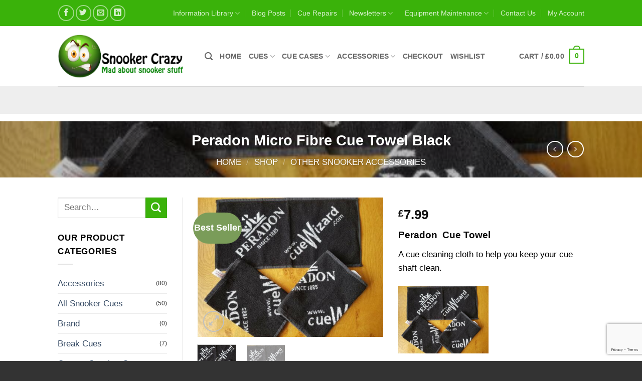

--- FILE ---
content_type: text/html; charset=UTF-8
request_url: https://www.snookercrazy.com/shop/product/other-snooker-accessories/peradon-cue-towel-5-99-copy/
body_size: 40597
content:
<!DOCTYPE html>
<html lang="en" class="loading-site no-js bg-fill">
<head>
	<meta charset="UTF-8" />
	<link rel="profile" href="http://gmpg.org/xfn/11" />
	<link rel="pingback" href="https://www.snookercrazy.com/xmlrpc.php" />

					<script>document.documentElement.className = document.documentElement.className + ' yes-js js_active js'</script>
			<script>(function(html){html.className = html.className.replace(/\bno-js\b/,'js')})(document.documentElement);</script>
<meta name='robots' content='index, follow, max-image-preview:large, max-snippet:-1, max-video-preview:-1' />
<meta name="viewport" content="width=device-width, initial-scale=1" />
	<!-- This site is optimized with the Yoast SEO Premium plugin v25.9 (Yoast SEO v26.8) - https://yoast.com/product/yoast-seo-premium-wordpress/ -->
	<title>Peradon Micro Fibre Cue Towel Black - Handmade Snooker Cues | Pool Cues | Cue Cases | Snooker Cue Tips</title>
	<meta name="description" content="Peradon Cue Towel - To ensure you keep the dirt, grease and oils from clogging your cue shaft, use a cue towel." />
	<link rel="canonical" href="https://www.snookercrazy.com/shop/product/other-snooker-accessories/peradon-cue-towel-5-99-copy/" />
	<meta property="og:locale" content="en_US" />
	<meta property="og:type" content="article" />
	<meta property="og:title" content="Peradon Micro Fibre Cue Towel Black" />
	<meta property="og:description" content="Peradon Cue Towel - To ensure you keep the dirt, grease and oils from clogging your cue shaft, use a cue towel." />
	<meta property="og:url" content="https://www.snookercrazy.com/shop/product/other-snooker-accessories/peradon-cue-towel-5-99-copy/" />
	<meta property="og:site_name" content="Handmade Snooker Cues | Pool Cues | Cue Cases | Snooker Cue Tips" />
	<meta property="article:publisher" content="https://www.facebook.com/handmadesnookercues/" />
	<meta property="article:modified_time" content="2025-01-20T11:04:32+00:00" />
	<meta property="og:image" content="https://www.snookercrazy.com/wp-content/uploads/2021/04/Peradon-Cue-Towel.jpg" />
	<meta property="og:image:width" content="500" />
	<meta property="og:image:height" content="375" />
	<meta property="og:image:type" content="image/jpeg" />
	<meta name="twitter:card" content="summary_large_image" />
	<meta name="twitter:label1" content="Est. reading time" />
	<meta name="twitter:data1" content="2 minutes" />
	<script type="application/ld+json" class="yoast-schema-graph">{"@context":"https://schema.org","@graph":[{"@type":"WebPage","@id":"https://www.snookercrazy.com/shop/product/other-snooker-accessories/peradon-cue-towel-5-99-copy/","url":"https://www.snookercrazy.com/shop/product/other-snooker-accessories/peradon-cue-towel-5-99-copy/","name":"Peradon Micro Fibre Cue Towel Black - Handmade Snooker Cues | Pool Cues | Cue Cases | Snooker Cue Tips","isPartOf":{"@id":"https://www.snookercrazy.com/#website"},"primaryImageOfPage":{"@id":"https://www.snookercrazy.com/shop/product/other-snooker-accessories/peradon-cue-towel-5-99-copy/#primaryimage"},"image":{"@id":"https://www.snookercrazy.com/shop/product/other-snooker-accessories/peradon-cue-towel-5-99-copy/#primaryimage"},"thumbnailUrl":"https://www.snookercrazy.com/wp-content/uploads/2021/04/Peradon-Cue-Towel.jpg","datePublished":"2021-04-11T11:11:45+00:00","dateModified":"2025-01-20T11:04:32+00:00","description":"Peradon Cue Towel - To ensure you keep the dirt, grease and oils from clogging your cue shaft, use a cue towel.","breadcrumb":{"@id":"https://www.snookercrazy.com/shop/product/other-snooker-accessories/peradon-cue-towel-5-99-copy/#breadcrumb"},"inLanguage":"en","potentialAction":[{"@type":"ReadAction","target":["https://www.snookercrazy.com/shop/product/other-snooker-accessories/peradon-cue-towel-5-99-copy/"]}]},{"@type":"ImageObject","inLanguage":"en","@id":"https://www.snookercrazy.com/shop/product/other-snooker-accessories/peradon-cue-towel-5-99-copy/#primaryimage","url":"https://www.snookercrazy.com/wp-content/uploads/2021/04/Peradon-Cue-Towel.jpg","contentUrl":"https://www.snookercrazy.com/wp-content/uploads/2021/04/Peradon-Cue-Towel.jpg","width":500,"height":375,"caption":"Peradon Cue Towel"},{"@type":"BreadcrumbList","@id":"https://www.snookercrazy.com/shop/product/other-snooker-accessories/peradon-cue-towel-5-99-copy/#breadcrumb","itemListElement":[{"@type":"ListItem","position":1,"name":"Home","item":"https://www.snookercrazy.com/"},{"@type":"ListItem","position":2,"name":"Shop","item":"https://www.snookercrazy.com/shop/"},{"@type":"ListItem","position":3,"name":"Peradon Micro Fibre Cue Towel Black"}]},{"@type":"WebSite","@id":"https://www.snookercrazy.com/#website","url":"https://www.snookercrazy.com/","name":"Handmade Snooker Cues | Pool Cues | Cue Cases | Snooker Cue Tips","description":"Over 300 cues in stock. Handmade snooker cues, pool cues, cue cases and cue tips","publisher":{"@id":"https://www.snookercrazy.com/#organization"},"potentialAction":[{"@type":"SearchAction","target":{"@type":"EntryPoint","urlTemplate":"https://www.snookercrazy.com/?s={search_term_string}"},"query-input":{"@type":"PropertyValueSpecification","valueRequired":true,"valueName":"search_term_string"}}],"inLanguage":"en"},{"@type":"Organization","@id":"https://www.snookercrazy.com/#organization","name":"Snooker Crazy","url":"https://www.snookercrazy.com/","logo":{"@type":"ImageObject","inLanguage":"en","@id":"https://www.snookercrazy.com/#/schema/logo/image/","url":"https://www.snookercrazy.com/wp-content/uploads/2016/04/snooker_website.logo_-e1582586088396.png","contentUrl":"https://www.snookercrazy.com/wp-content/uploads/2016/04/snooker_website.logo_-e1582586088396.png","width":300,"height":100,"caption":"Snooker Crazy"},"image":{"@id":"https://www.snookercrazy.com/#/schema/logo/image/"},"sameAs":["https://www.facebook.com/handmadesnookercues/","https://www.instagram.com/the_snooker_crazy_group/","https://www.linkedin.com/in/marc-lockley-80305315?trk=nav_responsive_tab_profile","https://www.youtube.com/channel/UCivq0gsJP3zVt5duZZdLLGg"]}]}</script>
	<!-- / Yoast SEO Premium plugin. -->


<link rel='dns-prefetch' href='//www.google.com' />
<link rel='dns-prefetch' href='//fonts.googleapis.com' />
<link rel='prefetch' href='https://www.snookercrazy.com/wp-content/themes/flatsome/assets/js/flatsome.js?ver=e2eddd6c228105dac048' />
<link rel='prefetch' href='https://www.snookercrazy.com/wp-content/themes/flatsome/assets/js/chunk.slider.js?ver=3.20.4' />
<link rel='prefetch' href='https://www.snookercrazy.com/wp-content/themes/flatsome/assets/js/chunk.popups.js?ver=3.20.4' />
<link rel='prefetch' href='https://www.snookercrazy.com/wp-content/themes/flatsome/assets/js/chunk.tooltips.js?ver=3.20.4' />
<link rel='prefetch' href='https://www.snookercrazy.com/wp-content/themes/flatsome/assets/js/woocommerce.js?ver=1c9be63d628ff7c3ff4c' />
<link rel="alternate" type="application/rss+xml" title="Handmade Snooker Cues | Pool Cues | Cue Cases | Snooker Cue Tips &raquo; Feed" href="https://www.snookercrazy.com/feed/" />
<link rel="alternate" title="oEmbed (JSON)" type="application/json+oembed" href="https://www.snookercrazy.com/wp-json/oembed/1.0/embed?url=https%3A%2F%2Fwww.snookercrazy.com%2Fshop%2Fproduct%2Fother-snooker-accessories%2Fperadon-cue-towel-5-99-copy%2F" />
<link rel="alternate" title="oEmbed (XML)" type="text/xml+oembed" href="https://www.snookercrazy.com/wp-json/oembed/1.0/embed?url=https%3A%2F%2Fwww.snookercrazy.com%2Fshop%2Fproduct%2Fother-snooker-accessories%2Fperadon-cue-towel-5-99-copy%2F&#038;format=xml" />
		<style>
			.lazyload,
			.lazyloading {
				max-width: 100%;
			}
		</style>
		<style id='wp-img-auto-sizes-contain-inline-css' type='text/css'>
img:is([sizes=auto i],[sizes^="auto," i]){contain-intrinsic-size:3000px 1500px}
/*# sourceURL=wp-img-auto-sizes-contain-inline-css */
</style>

<style id='wp-emoji-styles-inline-css' type='text/css'>

	img.wp-smiley, img.emoji {
		display: inline !important;
		border: none !important;
		box-shadow: none !important;
		height: 1em !important;
		width: 1em !important;
		margin: 0 0.07em !important;
		vertical-align: -0.1em !important;
		background: none !important;
		padding: 0 !important;
	}
/*# sourceURL=wp-emoji-styles-inline-css */
</style>
<style id='wp-block-library-inline-css' type='text/css'>
:root{--wp-block-synced-color:#7a00df;--wp-block-synced-color--rgb:122,0,223;--wp-bound-block-color:var(--wp-block-synced-color);--wp-editor-canvas-background:#ddd;--wp-admin-theme-color:#007cba;--wp-admin-theme-color--rgb:0,124,186;--wp-admin-theme-color-darker-10:#006ba1;--wp-admin-theme-color-darker-10--rgb:0,107,160.5;--wp-admin-theme-color-darker-20:#005a87;--wp-admin-theme-color-darker-20--rgb:0,90,135;--wp-admin-border-width-focus:2px}@media (min-resolution:192dpi){:root{--wp-admin-border-width-focus:1.5px}}.wp-element-button{cursor:pointer}:root .has-very-light-gray-background-color{background-color:#eee}:root .has-very-dark-gray-background-color{background-color:#313131}:root .has-very-light-gray-color{color:#eee}:root .has-very-dark-gray-color{color:#313131}:root .has-vivid-green-cyan-to-vivid-cyan-blue-gradient-background{background:linear-gradient(135deg,#00d084,#0693e3)}:root .has-purple-crush-gradient-background{background:linear-gradient(135deg,#34e2e4,#4721fb 50%,#ab1dfe)}:root .has-hazy-dawn-gradient-background{background:linear-gradient(135deg,#faaca8,#dad0ec)}:root .has-subdued-olive-gradient-background{background:linear-gradient(135deg,#fafae1,#67a671)}:root .has-atomic-cream-gradient-background{background:linear-gradient(135deg,#fdd79a,#004a59)}:root .has-nightshade-gradient-background{background:linear-gradient(135deg,#330968,#31cdcf)}:root .has-midnight-gradient-background{background:linear-gradient(135deg,#020381,#2874fc)}:root{--wp--preset--font-size--normal:16px;--wp--preset--font-size--huge:42px}.has-regular-font-size{font-size:1em}.has-larger-font-size{font-size:2.625em}.has-normal-font-size{font-size:var(--wp--preset--font-size--normal)}.has-huge-font-size{font-size:var(--wp--preset--font-size--huge)}.has-text-align-center{text-align:center}.has-text-align-left{text-align:left}.has-text-align-right{text-align:right}.has-fit-text{white-space:nowrap!important}#end-resizable-editor-section{display:none}.aligncenter{clear:both}.items-justified-left{justify-content:flex-start}.items-justified-center{justify-content:center}.items-justified-right{justify-content:flex-end}.items-justified-space-between{justify-content:space-between}.screen-reader-text{border:0;clip-path:inset(50%);height:1px;margin:-1px;overflow:hidden;padding:0;position:absolute;width:1px;word-wrap:normal!important}.screen-reader-text:focus{background-color:#ddd;clip-path:none;color:#444;display:block;font-size:1em;height:auto;left:5px;line-height:normal;padding:15px 23px 14px;text-decoration:none;top:5px;width:auto;z-index:100000}html :where(.has-border-color){border-style:solid}html :where([style*=border-top-color]){border-top-style:solid}html :where([style*=border-right-color]){border-right-style:solid}html :where([style*=border-bottom-color]){border-bottom-style:solid}html :where([style*=border-left-color]){border-left-style:solid}html :where([style*=border-width]){border-style:solid}html :where([style*=border-top-width]){border-top-style:solid}html :where([style*=border-right-width]){border-right-style:solid}html :where([style*=border-bottom-width]){border-bottom-style:solid}html :where([style*=border-left-width]){border-left-style:solid}html :where(img[class*=wp-image-]){height:auto;max-width:100%}:where(figure){margin:0 0 1em}html :where(.is-position-sticky){--wp-admin--admin-bar--position-offset:var(--wp-admin--admin-bar--height,0px)}@media screen and (max-width:600px){html :where(.is-position-sticky){--wp-admin--admin-bar--position-offset:0px}}

/*# sourceURL=wp-block-library-inline-css */
</style><link rel='stylesheet' id='wc-blocks-style-css' href='https://www.snookercrazy.com/wp-content/plugins/woocommerce/assets/client/blocks/wc-blocks.css?ver=wc-10.4.3' type='text/css' media='all' />
<link rel='stylesheet' id='jquery-selectBox-css' href='https://www.snookercrazy.com/wp-content/plugins/yith-woocommerce-wishlist/assets/css/jquery.selectBox.css?ver=1.2.0' type='text/css' media='all' />
<link rel='stylesheet' id='woocommerce_prettyPhoto_css-css' href='//www.snookercrazy.com/wp-content/plugins/woocommerce/assets/css/prettyPhoto.css?ver=3.1.6' type='text/css' media='all' />
<link rel='stylesheet' id='yith-wcwl-main-css' href='https://www.snookercrazy.com/wp-content/plugins/yith-woocommerce-wishlist/assets/css/style.css?ver=4.12.0' type='text/css' media='all' />
<style id='yith-wcwl-main-inline-css' type='text/css'>
 :root { --rounded-corners-radius: 16px; --add-to-cart-rounded-corners-radius: 16px; --feedback-duration: 3s } 
 :root { --rounded-corners-radius: 16px; --add-to-cart-rounded-corners-radius: 16px; --feedback-duration: 3s } 
 :root { --rounded-corners-radius: 16px; --add-to-cart-rounded-corners-radius: 16px; --feedback-duration: 3s } 
 :root { --rounded-corners-radius: 16px; --add-to-cart-rounded-corners-radius: 16px; --feedback-duration: 3s } 
 :root { --rounded-corners-radius: 16px; --add-to-cart-rounded-corners-radius: 16px; --feedback-duration: 3s } 
 :root { --rounded-corners-radius: 16px; --add-to-cart-rounded-corners-radius: 16px; --feedback-duration: 3s } 
 :root { --rounded-corners-radius: 16px; --add-to-cart-rounded-corners-radius: 16px; --feedback-duration: 3s } 
 :root { --rounded-corners-radius: 16px; --add-to-cart-rounded-corners-radius: 16px; --feedback-duration: 3s } 
 :root { --rounded-corners-radius: 16px; --add-to-cart-rounded-corners-radius: 16px; --feedback-duration: 3s } 
 :root { --rounded-corners-radius: 16px; --add-to-cart-rounded-corners-radius: 16px; --feedback-duration: 3s } 
/*# sourceURL=yith-wcwl-main-inline-css */
</style>
<style id='global-styles-inline-css' type='text/css'>
:root{--wp--preset--aspect-ratio--square: 1;--wp--preset--aspect-ratio--4-3: 4/3;--wp--preset--aspect-ratio--3-4: 3/4;--wp--preset--aspect-ratio--3-2: 3/2;--wp--preset--aspect-ratio--2-3: 2/3;--wp--preset--aspect-ratio--16-9: 16/9;--wp--preset--aspect-ratio--9-16: 9/16;--wp--preset--color--black: #000000;--wp--preset--color--cyan-bluish-gray: #abb8c3;--wp--preset--color--white: #ffffff;--wp--preset--color--pale-pink: #f78da7;--wp--preset--color--vivid-red: #cf2e2e;--wp--preset--color--luminous-vivid-orange: #ff6900;--wp--preset--color--luminous-vivid-amber: #fcb900;--wp--preset--color--light-green-cyan: #7bdcb5;--wp--preset--color--vivid-green-cyan: #00d084;--wp--preset--color--pale-cyan-blue: #8ed1fc;--wp--preset--color--vivid-cyan-blue: #0693e3;--wp--preset--color--vivid-purple: #9b51e0;--wp--preset--color--primary: #3ab20a;--wp--preset--color--secondary: #3ab20a;--wp--preset--color--success: #3cf200;--wp--preset--color--alert: #b20000;--wp--preset--gradient--vivid-cyan-blue-to-vivid-purple: linear-gradient(135deg,rgb(6,147,227) 0%,rgb(155,81,224) 100%);--wp--preset--gradient--light-green-cyan-to-vivid-green-cyan: linear-gradient(135deg,rgb(122,220,180) 0%,rgb(0,208,130) 100%);--wp--preset--gradient--luminous-vivid-amber-to-luminous-vivid-orange: linear-gradient(135deg,rgb(252,185,0) 0%,rgb(255,105,0) 100%);--wp--preset--gradient--luminous-vivid-orange-to-vivid-red: linear-gradient(135deg,rgb(255,105,0) 0%,rgb(207,46,46) 100%);--wp--preset--gradient--very-light-gray-to-cyan-bluish-gray: linear-gradient(135deg,rgb(238,238,238) 0%,rgb(169,184,195) 100%);--wp--preset--gradient--cool-to-warm-spectrum: linear-gradient(135deg,rgb(74,234,220) 0%,rgb(151,120,209) 20%,rgb(207,42,186) 40%,rgb(238,44,130) 60%,rgb(251,105,98) 80%,rgb(254,248,76) 100%);--wp--preset--gradient--blush-light-purple: linear-gradient(135deg,rgb(255,206,236) 0%,rgb(152,150,240) 100%);--wp--preset--gradient--blush-bordeaux: linear-gradient(135deg,rgb(254,205,165) 0%,rgb(254,45,45) 50%,rgb(107,0,62) 100%);--wp--preset--gradient--luminous-dusk: linear-gradient(135deg,rgb(255,203,112) 0%,rgb(199,81,192) 50%,rgb(65,88,208) 100%);--wp--preset--gradient--pale-ocean: linear-gradient(135deg,rgb(255,245,203) 0%,rgb(182,227,212) 50%,rgb(51,167,181) 100%);--wp--preset--gradient--electric-grass: linear-gradient(135deg,rgb(202,248,128) 0%,rgb(113,206,126) 100%);--wp--preset--gradient--midnight: linear-gradient(135deg,rgb(2,3,129) 0%,rgb(40,116,252) 100%);--wp--preset--font-size--small: 13px;--wp--preset--font-size--medium: 20px;--wp--preset--font-size--large: 36px;--wp--preset--font-size--x-large: 42px;--wp--preset--spacing--20: 0.44rem;--wp--preset--spacing--30: 0.67rem;--wp--preset--spacing--40: 1rem;--wp--preset--spacing--50: 1.5rem;--wp--preset--spacing--60: 2.25rem;--wp--preset--spacing--70: 3.38rem;--wp--preset--spacing--80: 5.06rem;--wp--preset--shadow--natural: 6px 6px 9px rgba(0, 0, 0, 0.2);--wp--preset--shadow--deep: 12px 12px 50px rgba(0, 0, 0, 0.4);--wp--preset--shadow--sharp: 6px 6px 0px rgba(0, 0, 0, 0.2);--wp--preset--shadow--outlined: 6px 6px 0px -3px rgb(255, 255, 255), 6px 6px rgb(0, 0, 0);--wp--preset--shadow--crisp: 6px 6px 0px rgb(0, 0, 0);}:where(body) { margin: 0; }.wp-site-blocks > .alignleft { float: left; margin-right: 2em; }.wp-site-blocks > .alignright { float: right; margin-left: 2em; }.wp-site-blocks > .aligncenter { justify-content: center; margin-left: auto; margin-right: auto; }:where(.is-layout-flex){gap: 0.5em;}:where(.is-layout-grid){gap: 0.5em;}.is-layout-flow > .alignleft{float: left;margin-inline-start: 0;margin-inline-end: 2em;}.is-layout-flow > .alignright{float: right;margin-inline-start: 2em;margin-inline-end: 0;}.is-layout-flow > .aligncenter{margin-left: auto !important;margin-right: auto !important;}.is-layout-constrained > .alignleft{float: left;margin-inline-start: 0;margin-inline-end: 2em;}.is-layout-constrained > .alignright{float: right;margin-inline-start: 2em;margin-inline-end: 0;}.is-layout-constrained > .aligncenter{margin-left: auto !important;margin-right: auto !important;}.is-layout-constrained > :where(:not(.alignleft):not(.alignright):not(.alignfull)){margin-left: auto !important;margin-right: auto !important;}body .is-layout-flex{display: flex;}.is-layout-flex{flex-wrap: wrap;align-items: center;}.is-layout-flex > :is(*, div){margin: 0;}body .is-layout-grid{display: grid;}.is-layout-grid > :is(*, div){margin: 0;}body{padding-top: 0px;padding-right: 0px;padding-bottom: 0px;padding-left: 0px;}a:where(:not(.wp-element-button)){text-decoration: none;}:root :where(.wp-element-button, .wp-block-button__link){background-color: #32373c;border-width: 0;color: #fff;font-family: inherit;font-size: inherit;font-style: inherit;font-weight: inherit;letter-spacing: inherit;line-height: inherit;padding-top: calc(0.667em + 2px);padding-right: calc(1.333em + 2px);padding-bottom: calc(0.667em + 2px);padding-left: calc(1.333em + 2px);text-decoration: none;text-transform: inherit;}.has-black-color{color: var(--wp--preset--color--black) !important;}.has-cyan-bluish-gray-color{color: var(--wp--preset--color--cyan-bluish-gray) !important;}.has-white-color{color: var(--wp--preset--color--white) !important;}.has-pale-pink-color{color: var(--wp--preset--color--pale-pink) !important;}.has-vivid-red-color{color: var(--wp--preset--color--vivid-red) !important;}.has-luminous-vivid-orange-color{color: var(--wp--preset--color--luminous-vivid-orange) !important;}.has-luminous-vivid-amber-color{color: var(--wp--preset--color--luminous-vivid-amber) !important;}.has-light-green-cyan-color{color: var(--wp--preset--color--light-green-cyan) !important;}.has-vivid-green-cyan-color{color: var(--wp--preset--color--vivid-green-cyan) !important;}.has-pale-cyan-blue-color{color: var(--wp--preset--color--pale-cyan-blue) !important;}.has-vivid-cyan-blue-color{color: var(--wp--preset--color--vivid-cyan-blue) !important;}.has-vivid-purple-color{color: var(--wp--preset--color--vivid-purple) !important;}.has-primary-color{color: var(--wp--preset--color--primary) !important;}.has-secondary-color{color: var(--wp--preset--color--secondary) !important;}.has-success-color{color: var(--wp--preset--color--success) !important;}.has-alert-color{color: var(--wp--preset--color--alert) !important;}.has-black-background-color{background-color: var(--wp--preset--color--black) !important;}.has-cyan-bluish-gray-background-color{background-color: var(--wp--preset--color--cyan-bluish-gray) !important;}.has-white-background-color{background-color: var(--wp--preset--color--white) !important;}.has-pale-pink-background-color{background-color: var(--wp--preset--color--pale-pink) !important;}.has-vivid-red-background-color{background-color: var(--wp--preset--color--vivid-red) !important;}.has-luminous-vivid-orange-background-color{background-color: var(--wp--preset--color--luminous-vivid-orange) !important;}.has-luminous-vivid-amber-background-color{background-color: var(--wp--preset--color--luminous-vivid-amber) !important;}.has-light-green-cyan-background-color{background-color: var(--wp--preset--color--light-green-cyan) !important;}.has-vivid-green-cyan-background-color{background-color: var(--wp--preset--color--vivid-green-cyan) !important;}.has-pale-cyan-blue-background-color{background-color: var(--wp--preset--color--pale-cyan-blue) !important;}.has-vivid-cyan-blue-background-color{background-color: var(--wp--preset--color--vivid-cyan-blue) !important;}.has-vivid-purple-background-color{background-color: var(--wp--preset--color--vivid-purple) !important;}.has-primary-background-color{background-color: var(--wp--preset--color--primary) !important;}.has-secondary-background-color{background-color: var(--wp--preset--color--secondary) !important;}.has-success-background-color{background-color: var(--wp--preset--color--success) !important;}.has-alert-background-color{background-color: var(--wp--preset--color--alert) !important;}.has-black-border-color{border-color: var(--wp--preset--color--black) !important;}.has-cyan-bluish-gray-border-color{border-color: var(--wp--preset--color--cyan-bluish-gray) !important;}.has-white-border-color{border-color: var(--wp--preset--color--white) !important;}.has-pale-pink-border-color{border-color: var(--wp--preset--color--pale-pink) !important;}.has-vivid-red-border-color{border-color: var(--wp--preset--color--vivid-red) !important;}.has-luminous-vivid-orange-border-color{border-color: var(--wp--preset--color--luminous-vivid-orange) !important;}.has-luminous-vivid-amber-border-color{border-color: var(--wp--preset--color--luminous-vivid-amber) !important;}.has-light-green-cyan-border-color{border-color: var(--wp--preset--color--light-green-cyan) !important;}.has-vivid-green-cyan-border-color{border-color: var(--wp--preset--color--vivid-green-cyan) !important;}.has-pale-cyan-blue-border-color{border-color: var(--wp--preset--color--pale-cyan-blue) !important;}.has-vivid-cyan-blue-border-color{border-color: var(--wp--preset--color--vivid-cyan-blue) !important;}.has-vivid-purple-border-color{border-color: var(--wp--preset--color--vivid-purple) !important;}.has-primary-border-color{border-color: var(--wp--preset--color--primary) !important;}.has-secondary-border-color{border-color: var(--wp--preset--color--secondary) !important;}.has-success-border-color{border-color: var(--wp--preset--color--success) !important;}.has-alert-border-color{border-color: var(--wp--preset--color--alert) !important;}.has-vivid-cyan-blue-to-vivid-purple-gradient-background{background: var(--wp--preset--gradient--vivid-cyan-blue-to-vivid-purple) !important;}.has-light-green-cyan-to-vivid-green-cyan-gradient-background{background: var(--wp--preset--gradient--light-green-cyan-to-vivid-green-cyan) !important;}.has-luminous-vivid-amber-to-luminous-vivid-orange-gradient-background{background: var(--wp--preset--gradient--luminous-vivid-amber-to-luminous-vivid-orange) !important;}.has-luminous-vivid-orange-to-vivid-red-gradient-background{background: var(--wp--preset--gradient--luminous-vivid-orange-to-vivid-red) !important;}.has-very-light-gray-to-cyan-bluish-gray-gradient-background{background: var(--wp--preset--gradient--very-light-gray-to-cyan-bluish-gray) !important;}.has-cool-to-warm-spectrum-gradient-background{background: var(--wp--preset--gradient--cool-to-warm-spectrum) !important;}.has-blush-light-purple-gradient-background{background: var(--wp--preset--gradient--blush-light-purple) !important;}.has-blush-bordeaux-gradient-background{background: var(--wp--preset--gradient--blush-bordeaux) !important;}.has-luminous-dusk-gradient-background{background: var(--wp--preset--gradient--luminous-dusk) !important;}.has-pale-ocean-gradient-background{background: var(--wp--preset--gradient--pale-ocean) !important;}.has-electric-grass-gradient-background{background: var(--wp--preset--gradient--electric-grass) !important;}.has-midnight-gradient-background{background: var(--wp--preset--gradient--midnight) !important;}.has-small-font-size{font-size: var(--wp--preset--font-size--small) !important;}.has-medium-font-size{font-size: var(--wp--preset--font-size--medium) !important;}.has-large-font-size{font-size: var(--wp--preset--font-size--large) !important;}.has-x-large-font-size{font-size: var(--wp--preset--font-size--x-large) !important;}
/*# sourceURL=global-styles-inline-css */
</style>

<link rel='stylesheet' id='contact-form-7-css' href='https://www.snookercrazy.com/wp-content/plugins/contact-form-7/includes/css/styles.css?ver=6.1.4' type='text/css' media='all' />
<link rel='stylesheet' id='optinforms-stylesheet-css' href='https://www.snookercrazy.com/wp-content/plugins/optin-forms/css/optinforms.css?ver=1.3.7.1' type='text/css' media='all' />
<link rel='stylesheet' id='optinforms-googleFont-css' href='//fonts.googleapis.com/css?family=News+Cycle&#038;ver=2e628b04b871b5cd0809160dad93a78f' type='text/css' media='all' />
<link rel='stylesheet' id='photoswipe-css' href='https://www.snookercrazy.com/wp-content/plugins/woocommerce/assets/css/photoswipe/photoswipe.min.css?ver=10.4.3' type='text/css' media='all' />
<link rel='stylesheet' id='photoswipe-default-skin-css' href='https://www.snookercrazy.com/wp-content/plugins/woocommerce/assets/css/photoswipe/default-skin/default-skin.min.css?ver=10.4.3' type='text/css' media='all' />
<style id='woocommerce-inline-inline-css' type='text/css'>
.woocommerce form .form-row .required { visibility: visible; }
/*# sourceURL=woocommerce-inline-inline-css */
</style>
<link rel='stylesheet' id='mc4wp-form-themes-css' href='https://www.snookercrazy.com/wp-content/plugins/mailchimp-for-wp/assets/css/form-themes.css?ver=4.11.1' type='text/css' media='all' />
<link rel='stylesheet' id='flatsome-ninjaforms-css' href='https://www.snookercrazy.com/wp-content/themes/flatsome/inc/integrations/ninjaforms/ninjaforms.css?ver=3.20.4' type='text/css' media='all' />
<link rel='stylesheet' id='flatsome-woocommerce-wishlist-css' href='https://www.snookercrazy.com/wp-content/themes/flatsome/inc/integrations/wc-yith-wishlist/wishlist.css?ver=3.20.4' type='text/css' media='all' />
<link rel='stylesheet' id='flatsome-main-css' href='https://www.snookercrazy.com/wp-content/themes/flatsome/assets/css/flatsome.css?ver=3.20.4' type='text/css' media='all' />
<style id='flatsome-main-inline-css' type='text/css'>
@font-face {
				font-family: "fl-icons";
				font-display: block;
				src: url(https://www.snookercrazy.com/wp-content/themes/flatsome/assets/css/icons/fl-icons.eot?v=3.20.4);
				src:
					url(https://www.snookercrazy.com/wp-content/themes/flatsome/assets/css/icons/fl-icons.eot#iefix?v=3.20.4) format("embedded-opentype"),
					url(https://www.snookercrazy.com/wp-content/themes/flatsome/assets/css/icons/fl-icons.woff2?v=3.20.4) format("woff2"),
					url(https://www.snookercrazy.com/wp-content/themes/flatsome/assets/css/icons/fl-icons.ttf?v=3.20.4) format("truetype"),
					url(https://www.snookercrazy.com/wp-content/themes/flatsome/assets/css/icons/fl-icons.woff?v=3.20.4) format("woff"),
					url(https://www.snookercrazy.com/wp-content/themes/flatsome/assets/css/icons/fl-icons.svg?v=3.20.4#fl-icons) format("svg");
			}
/*# sourceURL=flatsome-main-inline-css */
</style>
<link rel='stylesheet' id='flatsome-shop-css' href='https://www.snookercrazy.com/wp-content/themes/flatsome/assets/css/flatsome-shop.css?ver=3.20.4' type='text/css' media='all' />
<link rel='stylesheet' id='flatsome-style-css' href='https://www.snookercrazy.com/wp-content/themes/flatsome/style.css?ver=3.20.4' type='text/css' media='all' />
<script type="text/javascript" src="https://www.snookercrazy.com/wp-includes/js/jquery/jquery.min.js?ver=3.7.1" id="jquery-core-js"></script>
<script type="text/javascript" src="https://www.snookercrazy.com/wp-includes/js/jquery/jquery-migrate.min.js?ver=3.4.1" id="jquery-migrate-js"></script>
<script type="text/javascript" id="jquery-js-after">
/* <![CDATA[ */
if (typeof (window.wpfReadyList) == "undefined") {
			var v = jQuery.fn.jquery;
			if (v && parseInt(v) >= 3 && window.self === window.top) {
				var readyList=[];
				window.originalReadyMethod = jQuery.fn.ready;
				jQuery.fn.ready = function(){
					if(arguments.length && arguments.length > 0 && typeof arguments[0] === "function") {
						readyList.push({"c": this, "a": arguments});
					}
					return window.originalReadyMethod.apply( this, arguments );
				};
				window.wpfReadyList = readyList;
			}}
//# sourceURL=jquery-js-after
/* ]]> */
</script>
<script type="text/javascript" src="https://www.snookercrazy.com/wp-content/plugins/sticky-menu-or-anything-on-scroll/assets/js/jq-sticky-anything.min.js?ver=2.1.1" id="stickyAnythingLib-js"></script>
<script type="text/javascript" src="https://www.snookercrazy.com/wp-content/plugins/woocommerce/assets/js/jquery-blockui/jquery.blockUI.min.js?ver=2.7.0-wc.10.4.3" id="wc-jquery-blockui-js" data-wp-strategy="defer"></script>
<script type="text/javascript" id="wc-add-to-cart-js-extra">
/* <![CDATA[ */
var wc_add_to_cart_params = {"ajax_url":"/wp-admin/admin-ajax.php","wc_ajax_url":"/?wc-ajax=%%endpoint%%","i18n_view_cart":"View cart","cart_url":"https://www.snookercrazy.com/cart/","is_cart":"","cart_redirect_after_add":"no"};
//# sourceURL=wc-add-to-cart-js-extra
/* ]]> */
</script>
<script type="text/javascript" src="https://www.snookercrazy.com/wp-content/plugins/woocommerce/assets/js/frontend/add-to-cart.min.js?ver=10.4.3" id="wc-add-to-cart-js" defer="defer" data-wp-strategy="defer"></script>
<script type="text/javascript" src="https://www.snookercrazy.com/wp-content/plugins/woocommerce/assets/js/photoswipe/photoswipe.min.js?ver=4.1.1-wc.10.4.3" id="wc-photoswipe-js" defer="defer" data-wp-strategy="defer"></script>
<script type="text/javascript" src="https://www.snookercrazy.com/wp-content/plugins/woocommerce/assets/js/photoswipe/photoswipe-ui-default.min.js?ver=4.1.1-wc.10.4.3" id="wc-photoswipe-ui-default-js" defer="defer" data-wp-strategy="defer"></script>
<script type="text/javascript" id="wc-single-product-js-extra">
/* <![CDATA[ */
var wc_single_product_params = {"i18n_required_rating_text":"Please select a rating","i18n_rating_options":["1 of 5 stars","2 of 5 stars","3 of 5 stars","4 of 5 stars","5 of 5 stars"],"i18n_product_gallery_trigger_text":"View full-screen image gallery","review_rating_required":"yes","flexslider":{"rtl":false,"animation":"slide","smoothHeight":true,"directionNav":false,"controlNav":"thumbnails","slideshow":false,"animationSpeed":500,"animationLoop":false,"allowOneSlide":false},"zoom_enabled":"","zoom_options":[],"photoswipe_enabled":"1","photoswipe_options":{"shareEl":false,"closeOnScroll":false,"history":false,"hideAnimationDuration":0,"showAnimationDuration":0},"flexslider_enabled":""};
//# sourceURL=wc-single-product-js-extra
/* ]]> */
</script>
<script type="text/javascript" src="https://www.snookercrazy.com/wp-content/plugins/woocommerce/assets/js/frontend/single-product.min.js?ver=10.4.3" id="wc-single-product-js" defer="defer" data-wp-strategy="defer"></script>
<script type="text/javascript" src="https://www.snookercrazy.com/wp-content/plugins/woocommerce/assets/js/js-cookie/js.cookie.min.js?ver=2.1.4-wc.10.4.3" id="wc-js-cookie-js" data-wp-strategy="defer"></script>
<link rel="https://api.w.org/" href="https://www.snookercrazy.com/wp-json/" /><link rel="alternate" title="JSON" type="application/json" href="https://www.snookercrazy.com/wp-json/wp/v2/product/7509" /><link rel="EditURI" type="application/rsd+xml" title="RSD" href="https://www.snookercrazy.com/xmlrpc.php?rsd" />

<link rel='shortlink' href='https://www.snookercrazy.com/?p=7509' />
		<script>
			document.documentElement.className = document.documentElement.className.replace('no-js', 'js');
		</script>
				<style>
			.no-js img.lazyload {
				display: none;
			}

			figure.wp-block-image img.lazyloading {
				min-width: 150px;
			}

			.lazyload,
			.lazyloading {
				--smush-placeholder-width: 100px;
				--smush-placeholder-aspect-ratio: 1/1;
				width: var(--smush-image-width, var(--smush-placeholder-width)) !important;
				aspect-ratio: var(--smush-image-aspect-ratio, var(--smush-placeholder-aspect-ratio)) !important;
			}

						.lazyload, .lazyloading {
				opacity: 0;
			}

			.lazyloaded {
				opacity: 1;
				transition: opacity 400ms;
				transition-delay: 0ms;
			}

					</style>
			<noscript><style>.woocommerce-product-gallery{ opacity: 1 !important; }</style></noscript>
	<link rel="icon" href="https://www.snookercrazy.com/wp-content/uploads/2016/04/cropped-snooker_crazy_identity-100x100.jpg" sizes="32x32" />
<link rel="icon" href="https://www.snookercrazy.com/wp-content/uploads/2016/04/cropped-snooker_crazy_identity-340x340.jpg" sizes="192x192" />
<link rel="apple-touch-icon" href="https://www.snookercrazy.com/wp-content/uploads/2016/04/cropped-snooker_crazy_identity-340x340.jpg" />
<meta name="msapplication-TileImage" content="https://www.snookercrazy.com/wp-content/uploads/2016/04/cropped-snooker_crazy_identity-340x340.jpg" />
<style id="custom-css" type="text/css">:root {--primary-color: #3ab20a;--fs-color-primary: #3ab20a;--fs-color-secondary: #3ab20a;--fs-color-success: #3cf200;--fs-color-alert: #b20000;--fs-color-base: #000000;--fs-experimental-link-color: #334862;--fs-experimental-link-color-hover: #111;}.tooltipster-base {--tooltip-color: #fff;--tooltip-bg-color: #000;}.off-canvas-right .mfp-content, .off-canvas-left .mfp-content {--drawer-width: 300px;}.off-canvas .mfp-content.off-canvas-cart {--drawer-width: 360px;}.sticky-add-to-cart--active, #wrapper,#main,#main.dark{background-color: #FFF}.header-main{height: 120px}#logo img{max-height: 120px}#logo{width:263px;}.header-bottom{min-height: 55px}.header-top{min-height: 52px}.transparent .header-main{height: 265px}.transparent #logo img{max-height: 265px}.has-transparent + .page-title:first-of-type,.has-transparent + #main > .page-title,.has-transparent + #main > div > .page-title,.has-transparent + #main .page-header-wrapper:first-of-type .page-title{padding-top: 345px;}.header.show-on-scroll,.stuck .header-main{height:70px!important}.stuck #logo img{max-height: 70px!important}.header-bg-color {background-color: #fff}.header-bottom {background-color: #eee}.stuck .header-main .nav > li > a{line-height: 50px }.header-bottom-nav > li > a{line-height: 16px }@media (max-width: 549px) {.header-main{height: 70px}#logo img{max-height: 70px}}.nav-dropdown-has-arrow.nav-dropdown-has-border li.has-dropdown:before{border-bottom-color: #3ab20a;}.nav .nav-dropdown{border-color: #3ab20a }.nav-dropdown{font-size:100%}.nav-dropdown-has-arrow li.has-dropdown:after{border-bottom-color: #3ab20a;}.nav .nav-dropdown{background-color: #3ab20a}h1,h2,h3,h4,h5,h6,.heading-font{color: #000000;}body{font-size: 107%;}@media screen and (max-width: 549px){body{font-size: 106%;}}.widget:where(:not(.widget_shopping_cart)) a{color: #000000;}.widget:where(:not(.widget_shopping_cart)) a:hover{color: ;}.widget .tagcloud a:hover{border-color: ; background-color: ;}.current .breadcrumb-step, [data-icon-label]:after, .button#place_order,.button.checkout,.checkout-button,.single_add_to_cart_button.button, .sticky-add-to-cart-select-options-button{background-color: #3ab20a!important }.badge-inner.on-sale{background-color: #3cf200}.badge-inner.new-bubble{background-color: #7a9c59}.star-rating span:before,.star-rating:before, .woocommerce-page .star-rating:before, .stars a:hover:after, .stars a.active:after{color: #eeee22}.shop-page-title.featured-title .title-bg{ background-image: url(https://www.snookercrazy.com/wp-content/uploads/2021/04/Peradon-Cue-Towel.jpg)!important;}@media screen and (min-width: 550px){.products .box-vertical .box-image{min-width: 247px!important;width: 247px!important;}}.footer-1{background-color: #fff}.footer-2{background-color: #777}.absolute-footer, html{background-color: #333}.nav-vertical-fly-out > li + li {border-top-width: 1px; border-top-style: solid;}/* Custom CSS */div {}.label-new.menu-item > a:after{content:"New";}.label-hot.menu-item > a:after{content:"Hot";}.label-sale.menu-item > a:after{content:"Sale";}.label-popular.menu-item > a:after{content:"Popular";}</style><style id="kirki-inline-styles"></style><link rel='stylesheet' id='dashicons-css' href='https://www.snookercrazy.com/wp-includes/css/dashicons.min.css?ver=2e628b04b871b5cd0809160dad93a78f' type='text/css' media='all' />
<style id='dashicons-inline-css' type='text/css'>
[data-font="Dashicons"]:before {font-family: 'Dashicons' !important;content: attr(data-icon) !important;speak: none !important;font-weight: normal !important;font-variant: normal !important;text-transform: none !important;line-height: 1 !important;font-style: normal !important;-webkit-font-smoothing: antialiased !important;-moz-osx-font-smoothing: grayscale !important;}
/*# sourceURL=dashicons-inline-css */
</style>
<link rel='stylesheet' id='nf-display-css' href='https://www.snookercrazy.com/wp-content/plugins/ninja-forms/assets/css/display-structure.css?ver=2e628b04b871b5cd0809160dad93a78f' type='text/css' media='all' />
</head>

<body class="wp-singular product-template-default single single-product postid-7509 wp-theme-flatsome theme-flatsome woocommerce woocommerce-page woocommerce-no-js full-width bg-fill lightbox nav-dropdown-has-arrow nav-dropdown-has-shadow nav-dropdown-has-border">


<a class="skip-link screen-reader-text" href="#main">Skip to content</a>

<div id="wrapper">

	
	<header id="header" class="header has-sticky sticky-jump">
		<div class="header-wrapper">
			<div id="top-bar" class="header-top hide-for-sticky nav-dark hide-for-medium">
    <div class="flex-row container">
      <div class="flex-col hide-for-medium flex-left">
          <ul class="nav nav-left medium-nav-center nav-small  nav-divided">
              <li class="html custom html_topbar_left"><div class="social-icons follow-icons" ><a href="https://www.facebook.com/groups/thesnookercrazygroup/" target="_blank" data-label="Facebook" class="icon button circle is-outline tooltip facebook" title="Follow on Facebook" aria-label="Follow on Facebook" rel="noopener nofollow"><i class="icon-facebook" aria-hidden="true"></i></a><a href="https://twitter.com/snookercrazyapp" data-label="Twitter" target="_blank" class="icon button circle is-outline tooltip twitter" title="Follow on Twitter" aria-label="Follow on Twitter" rel="noopener nofollow"><i class="icon-twitter" aria-hidden="true"></i></a><a href="mailto:info@snookercrazy.com" data-label="E-mail" target="_blank" class="icon button circle is-outline tooltip email" title="Send us an email" aria-label="Send us an email" rel="nofollow noopener"><i class="icon-envelop" aria-hidden="true"></i></a><a href="https://www.linkedin.com/in/marc-lockley-80305315?trk=hp-identity-name" data-label="LinkedIn" target="_blank" class="icon button circle is-outline tooltip linkedin" title="Follow on LinkedIn" aria-label="Follow on LinkedIn" rel="noopener nofollow"><i class="icon-linkedin" aria-hidden="true"></i></a></div></li>          </ul>
      </div>

      <div class="flex-col hide-for-medium flex-center">
          <ul class="nav nav-center nav-small  nav-divided">
                        </ul>
      </div>

      <div class="flex-col hide-for-medium flex-right">
         <ul class="nav top-bar-nav nav-right nav-small  nav-divided">
              <li id="menu-item-7294" class="menu-item menu-item-type-custom menu-item-object-custom menu-item-has-children menu-item-7294 menu-item-design-default has-dropdown"><a href="#" class="nav-top-link" aria-expanded="false" aria-haspopup="menu">Information Library<i class="icon-angle-down" aria-hidden="true"></i></a>
<ul class="sub-menu nav-dropdown nav-dropdown-default dark">
	<li id="menu-item-7295" class="menu-item menu-item-type-custom menu-item-object-custom menu-item-has-children menu-item-7295 nav-dropdown-col"><a href="#">Contact Directory</a>
	<ul class="sub-menu nav-column nav-dropdown-default dark">
		<li id="menu-item-3138" class="menu-item menu-item-type-post_type menu-item-object-page menu-item-3138"><a href="https://www.snookercrazy.com/snooker-coaches-directory/">Snooker Coaches</a></li>
	</ul>
</li>
	<li id="menu-item-3134" class="menu-item menu-item-type-custom menu-item-object-custom menu-item-has-children menu-item-3134 nav-dropdown-col"><a href="#">Practice Routines</a>
	<ul class="sub-menu nav-column nav-dropdown-default dark">
		<li id="menu-item-721" class="menu-item menu-item-type-post_type menu-item-object-post menu-item-721"><a href="https://www.snookercrazy.com/the-snooker-line-up/">The Snooker Line Up</a></li>
		<li id="menu-item-723" class="menu-item menu-item-type-post_type menu-item-object-post menu-item-723"><a href="https://www.snookercrazy.com/the-snooker-t-line-up/">The Snooker T Line Up</a></li>
		<li id="menu-item-1333" class="menu-item menu-item-type-post_type menu-item-object-page menu-item-1333"><a href="https://www.snookercrazy.com/cue-ball-control/">Cue Ball Control</a></li>
		<li id="menu-item-720" class="menu-item menu-item-type-post_type menu-item-object-post menu-item-720"><a href="https://www.snookercrazy.com/potting-long-blues/">Potting Long Blues</a></li>
		<li id="menu-item-719" class="menu-item menu-item-type-post_type menu-item-object-post menu-item-719"><a href="https://www.snookercrazy.com/cueing-over-spots/">Cueing Over Spots</a></li>
		<li id="menu-item-722" class="menu-item menu-item-type-post_type menu-item-object-post menu-item-722"><a href="https://www.snookercrazy.com/potting-black-ball/">Potting The Black Ball</a></li>
		<li id="menu-item-725" class="menu-item menu-item-type-post_type menu-item-object-post menu-item-725"><a href="https://www.snookercrazy.com/straight-potting-reds/">Straight Potting Reds</a></li>
		<li id="menu-item-1324" class="menu-item menu-item-type-post_type menu-item-object-page menu-item-1324"><a href="https://www.snookercrazy.com/12-reds-challenge/">12 Reds Challenge</a></li>
		<li id="menu-item-724" class="menu-item menu-item-type-post_type menu-item-object-post menu-item-724"><a href="https://www.snookercrazy.com/potting-long-reds/">Potting Long Reds</a></li>
		<li id="menu-item-2235" class="menu-item menu-item-type-post_type menu-item-object-page menu-item-2235"><a href="https://www.snookercrazy.com/loosen-your-snooker-arm/">Loosen Your Snooker Arm</a></li>
		<li id="menu-item-2361" class="menu-item menu-item-type-post_type menu-item-object-page menu-item-2361"><a href="https://www.snookercrazy.com/getting-out-of-easy-snookers/">Getting Out of Easy Snookers</a></li>
		<li id="menu-item-2383" class="menu-item menu-item-type-post_type menu-item-object-page menu-item-2383"><a href="https://www.snookercrazy.com/snooker-safety-shots-off-reds/">Snooker Safety Shots off Reds</a></li>
		<li id="menu-item-2397" class="menu-item menu-item-type-post_type menu-item-object-page menu-item-2397"><a href="https://www.snookercrazy.com/potting-multiple-blue-balls/">Potting Multiple Blue Balls</a></li>
	</ul>
</li>
	<li id="menu-item-369" class="menu-item menu-item-type-custom menu-item-object-custom menu-item-has-children menu-item-369 nav-dropdown-col"><a href="#">Organisers</a>
	<ul class="sub-menu nav-column nav-dropdown-default dark">
		<li id="menu-item-3512" class="menu-item menu-item-type-custom menu-item-object-custom menu-item-has-children menu-item-3512"><a href="#">Running Competitions</a>
		<ul class="sub-menu nav-column nav-dropdown-default dark">
			<li id="menu-item-3511" class="menu-item menu-item-type-post_type menu-item-object-page menu-item-3511"><a href="https://www.snookercrazy.com/snooker-draw-templates/">Snooker Draw Templates</a></li>
			<li id="menu-item-558" class="menu-item menu-item-type-post_type menu-item-object-page menu-item-558"><a href="https://www.snookercrazy.com/snooker-ladder-2/">Snooker Ladder</a></li>
			<li id="menu-item-370" class="menu-item menu-item-type-post_type menu-item-object-page menu-item-370"><a href="https://www.snookercrazy.com/snooker-pool-billiards-rules/">Rules</a></li>
			<li id="menu-item-4358" class="menu-item menu-item-type-custom menu-item-object-custom menu-item-4358"><a href="http://clubfinder.epsb.co.uk/">Club Finder</a></li>
		</ul>
</li>
	</ul>
</li>
	<li id="menu-item-2498" class="menu-item menu-item-type-custom menu-item-object-custom menu-item-has-children menu-item-2498 nav-dropdown-col"><a href="#">Snooker Champions</a>
	<ul class="sub-menu nav-column nav-dropdown-default dark">
		<li id="menu-item-2523" class="menu-item menu-item-type-post_type menu-item-object-page menu-item-2523"><a href="https://www.snookercrazy.com/world-snooker-champions/">World snooker Champions &#8211; Pre 1969</a></li>
		<li id="menu-item-2499" class="menu-item menu-item-type-post_type menu-item-object-page menu-item-2499"><a href="https://www.snookercrazy.com/modern-day-professional-world-snooker-champions/">World Snooker Champions &#8211; 1969 Onwards</a></li>
		<li id="menu-item-2533" class="menu-item menu-item-type-post_type menu-item-object-page menu-item-2533"><a href="https://www.snookercrazy.com/masters-snooker-champions/">Masters Snooker Champions</a></li>
		<li id="menu-item-2585" class="menu-item menu-item-type-post_type menu-item-object-page menu-item-2585"><a href="https://www.snookercrazy.com/uk-championship/">UK Championship</a></li>
		<li id="menu-item-2540" class="menu-item menu-item-type-post_type menu-item-object-page menu-item-2540"><a href="https://www.snookercrazy.com/world-amateur-snooker-champions/">World Amateur Snooker Champions</a></li>
	</ul>
</li>
</ul>
</li>
<li id="menu-item-726" class="menu-item menu-item-type-custom menu-item-object-custom menu-item-726 menu-item-design-default"><a href="https://www.snookercrazy.com/snooker-articles/" class="nav-top-link">Blog Posts</a></li>
<li id="menu-item-3515" class="menu-item menu-item-type-custom menu-item-object-custom menu-item-3515 menu-item-design-default"><a href="#" class="nav-top-link">Cue Repairs</a></li>
<li id="menu-item-7299" class="menu-item menu-item-type-custom menu-item-object-custom menu-item-has-children menu-item-7299 menu-item-design-default has-dropdown"><a href="#" class="nav-top-link" aria-expanded="false" aria-haspopup="menu">Newsletters<i class="icon-angle-down" aria-hidden="true"></i></a>
<ul class="sub-menu nav-dropdown nav-dropdown-default dark">
	<li id="menu-item-7300" class="menu-item menu-item-type-custom menu-item-object-custom menu-item-7300"><a href="https://www.snookercrazy.com/november-newsletter-2020/">November 2020</a></li>
	<li id="menu-item-7384" class="menu-item menu-item-type-post_type menu-item-object-page menu-item-7384"><a href="https://www.snookercrazy.com/december-newsletter-2020/">December 2020</a></li>
	<li id="menu-item-7415" class="menu-item menu-item-type-post_type menu-item-object-page menu-item-7415"><a href="https://www.snookercrazy.com/january-newsletter-2021/">January 2021</a></li>
	<li id="menu-item-7457" class="menu-item menu-item-type-post_type menu-item-object-page menu-item-7457"><a href="https://www.snookercrazy.com/february-2021/">February 2021</a></li>
	<li id="menu-item-7500" class="menu-item menu-item-type-post_type menu-item-object-page menu-item-7500"><a href="https://www.snookercrazy.com/march-2021-newsletter/">March 2021</a></li>
</ul>
</li>
<li id="menu-item-3509" class="menu-item menu-item-type-custom menu-item-object-custom menu-item-has-children menu-item-3509 menu-item-design-default has-dropdown"><a href="#" class="nav-top-link" aria-expanded="false" aria-haspopup="menu">Equipment Maintenance<i class="icon-angle-down" aria-hidden="true"></i></a>
<ul class="sub-menu nav-dropdown nav-dropdown-default dark">
	<li id="menu-item-3513" class="menu-item menu-item-type-post_type menu-item-object-page menu-item-3513"><a href="https://www.snookercrazy.com/snooker-crazy-videos/">Snooker Crazy Videos</a></li>
	<li id="menu-item-391" class="menu-item menu-item-type-post_type menu-item-object-page menu-item-391"><a href="https://www.snookercrazy.com/snooker-cue-care/">Snooker Cue Care</a></li>
	<li id="menu-item-390" class="menu-item menu-item-type-post_type menu-item-object-page menu-item-390"><a href="https://www.snookercrazy.com/snooker-table-maintenance-tips-2/">Snooker Table Maintenance Tips</a></li>
	<li id="menu-item-3522" class="menu-item menu-item-type-post_type menu-item-object-page menu-item-3522"><a href="https://www.snookercrazy.com/how-to-oil-your-snooker-cue/">How to Oil Your Snooker Cue</a></li>
	<li id="menu-item-3011" class="menu-item menu-item-type-custom menu-item-object-custom menu-item-3011"><a href="https://www.snookercrazy.com/recover-snooker-tables/">Recovering Snooker Tables</a></li>
	<li id="menu-item-371" class="menu-item menu-item-type-post_type menu-item-object-page menu-item-371"><a href="https://www.snookercrazy.com/product-safety-data-sheets/">Product Sheets</a></li>
</ul>
</li>
<li id="menu-item-1604" class="menu-item menu-item-type-post_type menu-item-object-page menu-item-1604 menu-item-design-default"><a href="https://www.snookercrazy.com/contact-us/" class="nav-top-link">Contact Us</a></li>
<li id="menu-item-1696" class="menu-item menu-item-type-post_type menu-item-object-page menu-item-1696 menu-item-design-default"><a href="https://www.snookercrazy.com/my-account/" class="nav-top-link">My Account</a></li>
          </ul>
      </div>

      
    </div>
</div>
<div id="masthead" class="header-main ">
      <div class="header-inner flex-row container logo-left medium-logo-center" role="navigation">

          <!-- Logo -->
          <div id="logo" class="flex-col logo">
            
<!-- Header logo -->
<a href="https://www.snookercrazy.com/" title="Handmade Snooker Cues | Pool Cues | Cue Cases | Snooker Cue Tips - Over 300 cues in stock. Handmade snooker cues, pool cues, cue cases and cue tips" rel="home">
		<img width="263" height="120" data-src="https://www.snookercrazy.com/wp-content/uploads/2016/04/snooker_website.logo_-e1582582680164.png" class="header_logo header-logo lazyload" alt="Handmade Snooker Cues | Pool Cues | Cue Cases | Snooker Cue Tips" src="[data-uri]" style="--smush-placeholder-width: 263px; --smush-placeholder-aspect-ratio: 263/120;" /><img  width="300" height="100" data-src="https://www.snookercrazy.com/wp-content/uploads/2016/04/snooker_website.logo_-e1582586088396.png" class="header-logo-dark lazyload" alt="Handmade Snooker Cues | Pool Cues | Cue Cases | Snooker Cue Tips" src="[data-uri]" style="--smush-placeholder-width: 300px; --smush-placeholder-aspect-ratio: 300/100;" /></a>
          </div>

          <!-- Mobile Left Elements -->
          <div class="flex-col show-for-medium flex-left">
            <ul class="mobile-nav nav nav-left ">
              <li class="nav-icon has-icon">
	<div class="header-button">		<a href="#" class="icon primary button circle is-small" data-open="#main-menu" data-pos="center" data-bg="main-menu-overlay" data-color="dark" role="button" aria-label="Menu" aria-controls="main-menu" aria-expanded="false" aria-haspopup="dialog" data-flatsome-role-button>
			<i class="icon-menu" aria-hidden="true"></i>					</a>
	 </div> </li>
            </ul>
          </div>

          <!-- Left Elements -->
          <div class="flex-col hide-for-medium flex-left
            flex-grow">
            <ul class="header-nav header-nav-main nav nav-left  nav-line-bottom nav-size-80% nav-uppercase" >
              <li class="header-search header-search-dropdown has-icon has-dropdown menu-item-has-children">
		<a href="#" aria-label="Search" aria-haspopup="true" aria-expanded="false" aria-controls="ux-search-dropdown" class="nav-top-link is-small"><i class="icon-search" aria-hidden="true"></i></a>
		<ul id="ux-search-dropdown" class="nav-dropdown nav-dropdown-default dark">
	 	<li class="header-search-form search-form html relative has-icon">
	<div class="header-search-form-wrapper">
		<div class="searchform-wrapper ux-search-box relative is-normal"><form role="search" method="get" class="searchform" action="https://www.snookercrazy.com/">
	<div class="flex-row relative">
						<div class="flex-col flex-grow">
			<label class="screen-reader-text" for="woocommerce-product-search-field-0">Search for:</label>
			<input type="search" id="woocommerce-product-search-field-0" class="search-field mb-0" placeholder="Search&hellip;" value="" name="s" />
			<input type="hidden" name="post_type" value="product" />
					</div>
		<div class="flex-col">
			<button type="submit" value="Search" class="ux-search-submit submit-button secondary button  icon mb-0" aria-label="Submit">
				<i class="icon-search" aria-hidden="true"></i>			</button>
		</div>
	</div>
	<div class="live-search-results text-left z-top"></div>
</form>
</div>	</div>
</li>
	</ul>
</li>
<li id="menu-item-112" class="menu-item menu-item-type-post_type menu-item-object-page menu-item-home menu-item-112 menu-item-design-default"><a href="https://www.snookercrazy.com/" class="nav-top-link">Home</a></li>
<li id="menu-item-1606" class="menu-item menu-item-type-custom menu-item-object-custom menu-item-has-children menu-item-1606 menu-item-design-default has-dropdown"><a href="#" class="nav-top-link" aria-expanded="false" aria-haspopup="menu">Cues<i class="icon-angle-down" aria-hidden="true"></i></a>
<ul class="sub-menu nav-dropdown nav-dropdown-default dark">
	<li id="menu-item-9435" class="menu-item menu-item-type-custom menu-item-object-custom menu-item-9435"><a href="https://www.snookercrazy.com/product-category/all-cues/">All Snooker Cues</a></li>
	<li id="menu-item-10466" class="menu-item menu-item-type-custom menu-item-object-custom menu-item-10466"><a href="https://www.snookercrazy.com/product-category/taylor-made-collection/">Taylor Made Collection</a></li>
	<li id="menu-item-11099" class="menu-item menu-item-type-custom menu-item-object-custom menu-item-11099"><a href="https://www.snookercrazy.com/product-category/snooker-crazy-cues/">Thai Majestic Cues</a></li>
	<li id="menu-item-9297" class="menu-item menu-item-type-custom menu-item-object-custom menu-item-9297"><a href="https://www.snookercrazy.com/product-category/majestic-147-cues/">Majestic 147 Cues</a></li>
	<li id="menu-item-8613" class="menu-item menu-item-type-custom menu-item-object-custom menu-item-8613"><a href="https://www.snookercrazy.com/product-category/lp-cues/">LP Cues</a></li>
	<li id="menu-item-3559" class="menu-item menu-item-type-taxonomy menu-item-object-product_cat menu-item-3559"><a href="https://www.snookercrazy.com/product-category/pool-cues/">Pool-Cues</a></li>
	<li id="menu-item-6211" class="menu-item menu-item-type-custom menu-item-object-custom menu-item-6211"><a href="https://www.snookercrazy.com/product-category/break-cues/">Break Cues</a></li>
	<li id="menu-item-7954" class="menu-item menu-item-type-custom menu-item-object-custom menu-item-7954"><a href="https://www.snookercrazy.com/product-category/cue-case-starter-sets/">Cue &#038; Case &#8211; Starter Sets</a></li>
	<li id="menu-item-4540" class="menu-item menu-item-type-custom menu-item-object-custom menu-item-4540"><a href="https://www.snookercrazy.com/product-category/cue-and-case-set">Cue &#038; Case &#8211; All Sets</a></li>
	<li id="menu-item-9602" class="menu-item menu-item-type-custom menu-item-object-custom menu-item-9602"><a href="#">Junior Cue Sets</a></li>
</ul>
</li>
<li id="menu-item-1607" class="menu-item menu-item-type-custom menu-item-object-custom menu-item-has-children menu-item-1607 menu-item-design-default has-dropdown"><a href="https://www.snookercrazy.com/product-category/cue-cases/" class="nav-top-link" aria-expanded="false" aria-haspopup="menu">Cue Cases<i class="icon-angle-down" aria-hidden="true"></i></a>
<ul class="sub-menu nav-dropdown nav-dropdown-default dark">
	<li id="menu-item-5747" class="menu-item menu-item-type-custom menu-item-object-custom menu-item-5747"><a href="https://www.snookercrazy.com/product-category/cue-cases/3-4-cue-cases">3/4 Cue Cases</a></li>
	<li id="menu-item-5746" class="menu-item menu-item-type-custom menu-item-object-custom menu-item-5746"><a href="https://www.snookercrazy.com/product-category/cue-cases/1-piece-cue-cases">1 Piece Cue Cases</a></li>
	<li id="menu-item-5748" class="menu-item menu-item-type-custom menu-item-object-custom menu-item-5748"><a href="https://www.snookercrazy.com/product-category/cue-cases/cue-case-spares-cue-cases">Cue Case Spares</a></li>
</ul>
</li>
<li id="menu-item-114" class="menu-item menu-item-type-post_type menu-item-object-page menu-item-has-children current_page_parent menu-item-114 menu-item-design-default has-dropdown"><a href="https://www.snookercrazy.com/shop/" class="nav-top-link" aria-expanded="false" aria-haspopup="menu">Accessories<i class="icon-angle-down" aria-hidden="true"></i></a>
<ul class="sub-menu nav-dropdown nav-dropdown-default dark">
	<li id="menu-item-6457" class="menu-item menu-item-type-custom menu-item-object-custom menu-item-6457"><a href="https://www.snookercrazy.com/product-category/brass-cue-ferrules/">Ferrules &#038; Accessories</a></li>
	<li id="menu-item-311" class="menu-item menu-item-type-custom menu-item-object-custom menu-item-311"><a href="https://www.snookercrazy.com/product-category/tip-fitting-accessories/">Cue Tips &#038; Accessories</a></li>
	<li id="menu-item-6112" class="menu-item menu-item-type-custom menu-item-object-custom menu-item-6112"><a href="https://www.snookercrazy.com/product-category/cue-cases/cue-case-spares-cue-cases">Cue Case Spares</a></li>
	<li id="menu-item-1296" class="menu-item menu-item-type-custom menu-item-object-custom menu-item-1296"><a href="https://www.snookercrazy.com/product-category/snooker-cue-extensions">Cue Extensions</a></li>
	<li id="menu-item-310" class="menu-item menu-item-type-custom menu-item-object-custom menu-item-310"><a href="https://www.snookercrazy.com/product-category/other-snooker-equipment/">Other Snooker Equipment</a></li>
	<li id="menu-item-5774" class="menu-item menu-item-type-custom menu-item-object-custom menu-item-5774"><a href="https://www.snookercrazy.com/product-category/other-snooker-accessories/table-equipment">Table Equipment</a></li>
	<li id="menu-item-309" class="menu-item menu-item-type-custom menu-item-object-custom menu-item-309"><a href="https://www.snookercrazy.com/product-category/chalk-holders/">Chalk &#038; Chalk Holders</a></li>
	<li id="menu-item-525" class="menu-item menu-item-type-custom menu-item-object-custom menu-item-525"><a href="https://www.snookercrazy.com/product-category/snooker-cue-care/">Cue Care</a></li>
	<li id="menu-item-2883" class="menu-item menu-item-type-custom menu-item-object-custom menu-item-2883"><a href="https://www.snookercrazy.com/snooker-and-pool-table-services/">Snooker &#038; Pool Table Services</a></li>
</ul>
</li>
<li id="menu-item-113" class="menu-item menu-item-type-post_type menu-item-object-page menu-item-113 menu-item-design-default"><a href="https://www.snookercrazy.com/checkout/" class="nav-top-link">Checkout</a></li>
<li id="menu-item-120" class="menu-item menu-item-type-post_type menu-item-object-page menu-item-120 menu-item-design-default"><a href="https://www.snookercrazy.com/wishlist/" class="nav-top-link">Wishlist</a></li>
            </ul>
          </div>

          <!-- Right Elements -->
          <div class="flex-col hide-for-medium flex-right">
            <ul class="header-nav header-nav-main nav nav-right  nav-line-bottom nav-size-80% nav-uppercase">
              <li class="cart-item has-icon has-dropdown">

<a href="https://www.snookercrazy.com/cart/" class="header-cart-link nav-top-link is-small" title="Cart" aria-label="View cart" aria-expanded="false" aria-haspopup="true" role="button" data-flatsome-role-button>

<span class="header-cart-title">
   Cart   /      <span class="cart-price"><span class="woocommerce-Price-amount amount"><bdi><span class="woocommerce-Price-currencySymbol">&pound;</span>0.00</bdi></span></span>
  </span>

    <span class="cart-icon image-icon">
    <strong>0</strong>
  </span>
  </a>

 <ul class="nav-dropdown nav-dropdown-default dark">
    <li class="html widget_shopping_cart">
      <div class="widget_shopping_cart_content">
        

	<div class="ux-mini-cart-empty flex flex-row-col text-center pt pb">
				<div class="ux-mini-cart-empty-icon">
			<svg aria-hidden="true" xmlns="http://www.w3.org/2000/svg" viewBox="0 0 17 19" style="opacity:.1;height:80px;">
				<path d="M8.5 0C6.7 0 5.3 1.2 5.3 2.7v2H2.1c-.3 0-.6.3-.7.7L0 18.2c0 .4.2.8.6.8h15.7c.4 0 .7-.3.7-.7v-.1L15.6 5.4c0-.3-.3-.6-.7-.6h-3.2v-2c0-1.6-1.4-2.8-3.2-2.8zM6.7 2.7c0-.8.8-1.4 1.8-1.4s1.8.6 1.8 1.4v2H6.7v-2zm7.5 3.4 1.3 11.5h-14L2.8 6.1h2.5v1.4c0 .4.3.7.7.7.4 0 .7-.3.7-.7V6.1h3.5v1.4c0 .4.3.7.7.7s.7-.3.7-.7V6.1h2.6z" fill-rule="evenodd" clip-rule="evenodd" fill="currentColor"></path>
			</svg>
		</div>
				<p class="woocommerce-mini-cart__empty-message empty">No products in the cart.</p>
					<p class="return-to-shop">
				<a class="button primary wc-backward" href="https://www.snookercrazy.com/shop/">
					Return to shop				</a>
			</p>
				</div>


      </div>
    </li>
     </ul>

</li>
            </ul>
          </div>

          <!-- Mobile Right Elements -->
          <div class="flex-col show-for-medium flex-right">
            <ul class="mobile-nav nav nav-right ">
              <li class="cart-item has-icon">


		<a href="https://www.snookercrazy.com/cart/" class="header-cart-link nav-top-link is-small off-canvas-toggle" title="Cart" aria-label="View cart" aria-expanded="false" aria-haspopup="dialog" role="button" data-open="#cart-popup" data-class="off-canvas-cart" data-pos="right" aria-controls="cart-popup" data-flatsome-role-button>

    <span class="cart-icon image-icon">
    <strong>0</strong>
  </span>
  </a>


  <!-- Cart Sidebar Popup -->
  <div id="cart-popup" class="mfp-hide">
  <div class="cart-popup-inner inner-padding cart-popup-inner--sticky">
      <div class="cart-popup-title text-center">
          <span class="heading-font uppercase">Cart</span>
          <div class="is-divider"></div>
      </div>
	  <div class="widget_shopping_cart">
		  <div class="widget_shopping_cart_content">
			  

	<div class="ux-mini-cart-empty flex flex-row-col text-center pt pb">
				<div class="ux-mini-cart-empty-icon">
			<svg aria-hidden="true" xmlns="http://www.w3.org/2000/svg" viewBox="0 0 17 19" style="opacity:.1;height:80px;">
				<path d="M8.5 0C6.7 0 5.3 1.2 5.3 2.7v2H2.1c-.3 0-.6.3-.7.7L0 18.2c0 .4.2.8.6.8h15.7c.4 0 .7-.3.7-.7v-.1L15.6 5.4c0-.3-.3-.6-.7-.6h-3.2v-2c0-1.6-1.4-2.8-3.2-2.8zM6.7 2.7c0-.8.8-1.4 1.8-1.4s1.8.6 1.8 1.4v2H6.7v-2zm7.5 3.4 1.3 11.5h-14L2.8 6.1h2.5v1.4c0 .4.3.7.7.7.4 0 .7-.3.7-.7V6.1h3.5v1.4c0 .4.3.7.7.7s.7-.3.7-.7V6.1h2.6z" fill-rule="evenodd" clip-rule="evenodd" fill="currentColor"></path>
			</svg>
		</div>
				<p class="woocommerce-mini-cart__empty-message empty">No products in the cart.</p>
					<p class="return-to-shop">
				<a class="button primary wc-backward" href="https://www.snookercrazy.com/shop/">
					Return to shop				</a>
			</p>
				</div>


		  </div>
	  </div>
               </div>
  </div>

</li>
            </ul>
          </div>

      </div>

            <div class="container"><div class="top-divider full-width"></div></div>
      </div>
<div id="wide-nav" class="header-bottom wide-nav hide-for-medium">
    <div class="flex-row container">

                        <div class="flex-col hide-for-medium flex-left">
                <ul class="nav header-nav header-bottom-nav nav-left  nav-uppercase">
                                    </ul>
            </div>
            
            
                        <div class="flex-col hide-for-medium flex-right flex-grow">
              <ul class="nav header-nav header-bottom-nav nav-right  nav-uppercase">
                                 </ul>
            </div>
            
            
    </div>
</div>

<div class="header-bg-container fill"><div class="header-bg-image fill"></div><div class="header-bg-color fill"></div></div>		</div>
	</header>

	<div class="header-block block-html-after-header z-1" style="position:relative;top:-1px;">	<div id="newsletter-signup"
	     class="lightbox-by-id lightbox-content mfp-hide lightbox-white "
	     style="max-width:600px ;padding:0px">
		

  <div class="banner has-hover" id="banner-1087120635">
          <div class="banner-inner fill">
        <div class="banner-bg fill" >
                                                
                    </div>
		
        <div class="banner-layers container">
            <div class="fill banner-link"></div>               <div id="text-box-1287541047" class="text-box banner-layer x50 md-x50 lg-x50 y50 md-y50 lg-y50 res-text">
                     <div data-animate="fadeIn">           <div class="text-box-content text dark">
              
              <div class="text-inner text-center">
                  /wp-content/uploads/2016/04/snooker_crazy_banner_long.png" height="400px" text_color="dark" text_align="left" text_pos="left center" text_width="50%" text_bg="" parallax_text="0" parallax="0" effect=""]
<h3>Signup for our Newsletter!</h3>
 ____

<noscript class="ninja-forms-noscript-message">
	Notice: JavaScript is required for this content.</noscript>
<div id="nf-form-5-cont" class="nf-form-cont" aria-live="polite" aria-labelledby="nf-form-title-5" aria-describedby="nf-form-errors-5" role="form">

    <div class="nf-loading-spinner"></div>

</div>
        <!-- That data is being printed as a workaround to page builders reordering the order of the scripts loaded-->
        <script>var formDisplay=1;var nfForms=nfForms||[];var form=[];form.id='5';form.settings={"date_updated":"2016-04-29 14:34:26","clear_complete":"1","hide_complete":"1","show_title":"0","status":"","last_sub":"8","title":"eNewsletter","_seq_num":9,"ninjaForms":"Ninja Forms","changeEmailErrorMsg":"Please enter a valid email address!","changeDateErrorMsg":"Please enter a valid date!","confirmFieldErrorMsg":"These fields must match!","fieldNumberNumMinError":"Number Min Error","fieldNumberNumMaxError":"Number Max Error","fieldNumberIncrementBy":"Please increment by ","fieldTextareaRTEInsertLink":"Insert Link","fieldTextareaRTEInsertMedia":"Insert Media","fieldTextareaRTESelectAFile":"Select a file","formErrorsCorrectErrors":"Please correct errors before submitting this form.","formHoneypot":"If you are a human seeing this field, please leave it empty.","validateRequiredField":"This is a required field.","honeypotHoneypotError":"Honeypot Error","fileUploadOldCodeFileUploadInProgress":"File Upload in Progress.","fileUploadOldCodeFileUpload":"FILE UPLOAD","currencySymbol":"$","fieldsMarkedRequired":"Fields marked with an <span class=\"ninja-forms-req-symbol\">*<\/span> are required","thousands_sep":",","decimal_point":".","siteLocale":"en","dateFormat":"d\/m\/Y","startOfWeek":"1","of":"of","previousMonth":"Previous Month","nextMonth":"Next Month","months":["January","February","March","April","May","June","July","August","September","October","November","December"],"monthsShort":["Jan","Feb","Mar","Apr","May","Jun","Jul","Aug","Sep","Oct","Nov","Dec"],"weekdays":["Sunday","Monday","Tuesday","Wednesday","Thursday","Friday","Saturday"],"weekdaysShort":["Sun","Mon","Tue","Wed","Thu","Fri","Sat"],"weekdaysMin":["Su","Mo","Tu","We","Th","Fr","Sa"],"recaptchaConsentMissing":"reCaptcha validation couldn&#039;t load.","recaptchaMissingCookie":"reCaptcha v3 validation couldn&#039;t load the cookie needed to submit the form.","recaptchaConsentEvent":"Accept reCaptcha cookies before sending the form.","embed_form":"","currency_symbol":"","beforeForm":"","beforeFields":"","afterFields":"","afterForm":""};form.fields=[{"id":5,"type":"email","order":0,"fav_id":null,"def_id":14,"label":"Email","label_pos":"hidden","mask":"","datepicker":0,"send_email":0,"from_email":0,"first_name":0,"last_name":0,"from_name":0,"user_address_1":0,"user_address_2":0,"user_city":0,"user_zip":0,"user_phone":0,"user_info_field_group":1,"show_help":0,"help_text":"","calc_auto_include":0,"calc_option":0,"conditional":"","placeholder":"Email","disable_input":0,"input_limit":"","input_limit_type":"char","input_limit_msg":"","user_state":0,"autocomplete_off":0,"num_sort":0,"admin_label":"","user_info_field_group_name":"","user_info_field_group_custom":"","show_desc":0,"desc_pos":"none","desc_text":"","element_class":"","required":0,"key":"email_5","parent_id":5,"beforeField":"","afterField":"","value":"","parentType":"email","element_templates":["email","input"],"old_classname":"","wrap_template":"wrap"},{"id":6,"type":"submit","order":1,"fav_id":null,"def_id":null,"label":"Submit","input_limit_msg":"character(s) left","show_help":0,"help_text":"","show_desc":0,"desc_pos":"none","desc_text":"","processing_label":"Processing","element_class":"","key":"submit_6","parent_id":5,"beforeField":"","afterField":"","value":"","label_pos":null,"parentType":"textbox","element_templates":["submit","button","input"],"old_classname":"","wrap_template":"wrap-no-label"}];nfForms.push(form);</script>
        
              </div>
           </div>
       </div>                     
<style>
#text-box-1287541047 {
  width: 60%;
}
#text-box-1287541047 .text-box-content {
  font-size: 100%;
}
@media (min-width:550px) {
  #text-box-1287541047 {
    width: 60%;
  }
}
</style>
    </div>
         </div>
      </div>

              <div class="height-fix is-invisible"></div>
              </div>


	</div>
	
	</div><div class="shop-page-title product-page-title dark  featured-title page-title ">

	<div class="page-title-bg fill">
		<div class="title-bg fill bg-fill" data-parallax-fade="true" data-parallax="-2" data-parallax-background data-parallax-container=".page-title"></div>
		<div class="title-overlay fill"></div>
	</div>

	<div class="page-title-inner flex-row container medium-flex-wrap flex-has-center">
	  <div class="flex-col">
	 	 &nbsp;
	  </div>
	  <div class="flex-col flex-center text-center">
	  	  	<h1 class="product-title product_title entry-title">Peradon Micro Fibre Cue Towel Black</h1><div class="is-breadcrumb-normal">
	<nav class="woocommerce-breadcrumb breadcrumbs uppercase" aria-label="Breadcrumb"><a href="https://www.snookercrazy.com">Home</a> <span class="divider">&#47;</span> <a href="https://www.snookercrazy.com/shop/">Shop</a> <span class="divider">&#47;</span> <a href="https://www.snookercrazy.com/product-category/other-snooker-accessories/">Other Snooker Accessories</a></nav></div>
	  </div>
	  <div class="flex-col flex-right nav-right text-right medium-text-center">
	  	  	 <ul class="next-prev-thumbs is-small ">         <li class="prod-dropdown has-dropdown">
               <a href="https://www.snookercrazy.com/shop/product/tip-fitting-accessories/lynchs-cue-balm/" rel="next" class="button icon is-outline circle" aria-label="Next product">
                  <i class="icon-angle-left" aria-hidden="true"></i>              </a>
              <div class="nav-dropdown">
                <a title="Lynch&#8217;s Cue Balm" href="https://www.snookercrazy.com/shop/product/tip-fitting-accessories/lynchs-cue-balm/">
                <img width="100" height="100" data-src="https://www.snookercrazy.com/wp-content/uploads/2021/05/Lynch_s-Original-cue-balm-tin-lid-100x100.jpg" class="attachment-woocommerce_gallery_thumbnail size-woocommerce_gallery_thumbnail wp-post-image lazyload" alt="Lynch_&#039;s Original cue balm tin &amp; lid" decoding="async" data-srcset="https://www.snookercrazy.com/wp-content/uploads/2021/05/Lynch_s-Original-cue-balm-tin-lid-100x100.jpg 100w, https://www.snookercrazy.com/wp-content/uploads/2021/05/Lynch_s-Original-cue-balm-tin-lid-340x340.jpg 340w" data-sizes="(max-width: 100px) 100vw, 100px" src="[data-uri]" style="--smush-placeholder-width: 100px; --smush-placeholder-aspect-ratio: 100/100;" /></a>
              </div>
          </li>
               <li class="prod-dropdown has-dropdown">
               <a href="https://www.snookercrazy.com/shop/product/cue-cases/cue-case-spares-cue-cases/solid-brass-cue-case-protectors/" rel="previous" class="button icon is-outline circle" aria-label="Previous product">
                  <i class="icon-angle-right" aria-hidden="true"></i>              </a>
              <div class="nav-dropdown">
                  <a title="Solid Brass Cue Case Protectors &#8211; Bumpers" href="https://www.snookercrazy.com/shop/product/cue-cases/cue-case-spares-cue-cases/solid-brass-cue-case-protectors/">
                  <img width="100" height="100" data-src="https://www.snookercrazy.com/wp-content/uploads/2021/03/Solid-Brass-Cue-Case-Protectors-3-100x100.jpg" class="attachment-woocommerce_gallery_thumbnail size-woocommerce_gallery_thumbnail wp-post-image lazyload" alt="Solid Brass Cue Case Protectors 3" decoding="async" data-srcset="https://www.snookercrazy.com/wp-content/uploads/2021/03/Solid-Brass-Cue-Case-Protectors-3-100x100.jpg 100w, https://www.snookercrazy.com/wp-content/uploads/2021/03/Solid-Brass-Cue-Case-Protectors-3-340x340.jpg 340w" data-sizes="(max-width: 100px) 100vw, 100px" src="[data-uri]" style="--smush-placeholder-width: 100px; --smush-placeholder-aspect-ratio: 100/100;" /></a>
              </div>
          </li>
      </ul>	  </div>
	</div>
</div>

	<main id="main" class="">

	<div class="shop-container">

		
			<div class="container">
	<div class="woocommerce-notices-wrapper"></div></div>
<div id="product-7509" class="product type-product post-7509 status-publish first outofstock product_cat-accessories product_cat-snooker-cue-care product_cat-other-snooker-accessories product_cat-other-snooker-equipment product_tag-cue-cleaning product_tag-microfibre product_tag-peradon product_tag-towel has-post-thumbnail featured shipping-taxable purchasable product-type-simple">
	<div class="product-main">
 <div class="row content-row row-divided row-large">

 	<div id="product-sidebar" class="col large-3 hide-for-medium shop-sidebar ">
		<aside id="search-4" class="widget widget_search"><form method="get" class="searchform" action="https://www.snookercrazy.com/" role="search">
		<div class="flex-row relative">
			<div class="flex-col flex-grow">
	   	   <input type="search" class="search-field mb-0" name="s" value="" id="s" placeholder="Search&hellip;" />
			</div>
			<div class="flex-col">
				<button type="submit" class="ux-search-submit submit-button secondary button icon mb-0" aria-label="Submit">
					<i class="icon-search" aria-hidden="true"></i>				</button>
			</div>
		</div>
    <div class="live-search-results text-left z-top"></div>
</form>
</aside><aside id="woocommerce_product_categories-5" class="widget woocommerce widget_product_categories"><span class="widget-title shop-sidebar">Our Product Categories</span><div class="is-divider small"></div><ul class="product-categories"><li class="cat-item cat-item-2860"><a href="https://www.snookercrazy.com/product-category/accessories/">Accessories</a> <span class="count">(80)</span></li>
<li class="cat-item cat-item-5676"><a href="https://www.snookercrazy.com/product-category/all-snooker-cues/">All Snooker Cues</a> <span class="count">(50)</span></li>
<li class="cat-item cat-item-5677"><a href="https://www.snookercrazy.com/product-category/brand/">Brand</a> <span class="count">(0)</span></li>
<li class="cat-item cat-item-4975"><a href="https://www.snookercrazy.com/product-category/break-cues/">Break Cues</a> <span class="count">(7)</span></li>
<li class="cat-item cat-item-2072"><a href="https://www.snookercrazy.com/product-category/cannon-snooker-cues/">Cannon Snooker Cues</a> <span class="count">(0)</span></li>
<li class="cat-item cat-item-70"><a href="https://www.snookercrazy.com/product-category/chalk-holders/">Chalk and Chalk Holders</a> <span class="count">(5)</span></li>
<li class="cat-item cat-item-5652"><a href="https://www.snookercrazy.com/product-category/cue-case-starter-sets/">Cue &amp; Case Starter Sets</a> <span class="count">(12)</span></li>
<li class="cat-item cat-item-4170"><a href="https://www.snookercrazy.com/product-category/cue-and-case-set/">Cue and Case Set</a> <span class="count">(30)</span></li>
<li class="cat-item cat-item-112"><a href="https://www.snookercrazy.com/product-category/snooker-cue-care/">Cue Care</a> <span class="count">(9)</span></li>
<li class="cat-item cat-item-110 cat-parent"><a href="https://www.snookercrazy.com/product-category/cue-cases/">Cue Cases and Spares</a> <span class="count">(71)</span><ul class='children'>
<li class="cat-item cat-item-4645"><a href="https://www.snookercrazy.com/product-category/cue-cases/1-piece-cue-cases/">1 Piece Cue Cases</a> <span class="count">(18)</span></li>
<li class="cat-item cat-item-4646"><a href="https://www.snookercrazy.com/product-category/cue-cases/2-piece-cue-cases/">2 Piece Cue Cases</a> <span class="count">(0)</span></li>
<li class="cat-item cat-item-4647"><a href="https://www.snookercrazy.com/product-category/cue-cases/3-4-cue-cases/">3/4 Cue Cases</a> <span class="count">(36)</span></li>
<li class="cat-item cat-item-4648"><a href="https://www.snookercrazy.com/product-category/cue-cases/cue-case-spares-cue-cases/">Cue Case Spares</a> <span class="count">(17)</span></li>
</ul>
</li>
<li class="cat-item cat-item-8"><a href="https://www.snookercrazy.com/product-category/brass-cue-ferrules/">Cue Ferrules</a> <span class="count">(2)</span></li>
<li class="cat-item cat-item-118"><a href="https://www.snookercrazy.com/product-category/cue-rests/">Cue Rests</a> <span class="count">(1)</span></li>
<li class="cat-item cat-item-17"><a href="https://www.snookercrazy.com/product-category/tip-fitting-accessories/">Cue Tips &amp; Accessories</a> <span class="count">(23)</span></li>
<li class="cat-item cat-item-2070"><a href="https://www.snookercrazy.com/product-category/handmade-snooker-cues/">Handmade Snooker Cues</a> <span class="count">(6)</span></li>
<li class="cat-item cat-item-5667"><a href="https://www.snookercrazy.com/product-category/lp-cues/">LP Cues</a> <span class="count">(9)</span></li>
<li class="cat-item cat-item-2077"><a href="https://www.snookercrazy.com/product-category/machine-made-cues/">machine-made-cues</a> <span class="count">(0)</span></li>
<li class="cat-item cat-item-5672"><a href="https://www.snookercrazy.com/product-category/majestic-147-cues/">Majestic 147 Cues</a> <span class="count">(4)</span></li>
<li class="cat-item cat-item-79 current-cat"><a href="https://www.snookercrazy.com/product-category/other-snooker-accessories/">Other Snooker Accessories</a> <span class="count">(45)</span></li>
<li class="cat-item cat-item-5073"><a href="https://www.snookercrazy.com/product-category/other-snooker-equipment/">Other Snooker Equipment</a> <span class="count">(44)</span></li>
<li class="cat-item cat-item-2071"><a href="https://www.snookercrazy.com/product-category/peradon-snooker-cues/">Peradon Snooker Cues</a> <span class="count">(0)</span></li>
<li class="cat-item cat-item-2095"><a href="https://www.snookercrazy.com/product-category/pool-cues/">Pool-Cues</a> <span class="count">(24)</span></li>
<li class="cat-item cat-item-252"><a href="https://www.snookercrazy.com/product-category/scoreboards/">Scoreboards</a> <span class="count">(0)</span></li>
<li class="cat-item cat-item-5664"><a href="https://www.snookercrazy.com/product-category/snooker-pool-cues/">Snooker &amp; Pool Cues</a> <span class="count">(45)</span></li>
<li class="cat-item cat-item-3369"><a href="https://www.snookercrazy.com/product-category/snooker-crazy-cues-2/">Snooker Crazy Cues</a> <span class="count">(6)</span></li>
<li class="cat-item cat-item-3346"><a href="https://www.snookercrazy.com/product-category/snooker-crazy-multi-spliced-cues/">Snooker Crazy Multi Spliced Cues</a> <span class="count">(0)</span></li>
<li class="cat-item cat-item-2073"><a href="https://www.snookercrazy.com/product-category/snooker-crazy-cues/">Snooker Crazy Thai Cues</a> <span class="count">(6)</span></li>
<li class="cat-item cat-item-318"><a href="https://www.snookercrazy.com/product-category/snooker-cue-extensions/">Snooker Cue Extensions</a> <span class="count">(7)</span></li>
<li class="cat-item cat-item-6"><a href="https://www.snookercrazy.com/product-category/snooker-cue-tips/">Snooker Cue Tips</a> <span class="count">(13)</span></li>
<li class="cat-item cat-item-109"><a href="https://www.snookercrazy.com/product-category/snooker-cues/">Snooker Cues</a> <span class="count">(31)</span></li>
<li class="cat-item cat-item-425"><a href="https://www.snookercrazy.com/product-category/snooker-table-lights/">Snooker Table Lights</a> <span class="count">(0)</span></li>
<li class="cat-item cat-item-113"><a href="https://www.snookercrazy.com/product-category/table-care/">Table Care</a> <span class="count">(1)</span></li>
<li class="cat-item cat-item-4684"><a href="https://www.snookercrazy.com/product-category/table-equipment/">Table Equipment</a> <span class="count">(21)</span></li>
<li class="cat-item cat-item-5074"><a href="https://www.snookercrazy.com/product-category/taylor-made-collection/">Taylor Made Collection</a> <span class="count">(12)</span></li>
<li class="cat-item cat-item-2853"><a href="https://www.snookercrazy.com/product-category/uncategorized/">Uncategorized</a> <span class="count">(0)</span></li>
</ul></aside><aside id="woocommerce_top_rated_products-4" class="widget woocommerce widget_top_rated_products"><span class="widget-title shop-sidebar">Top Rated Products</span><div class="is-divider small"></div><ul class="product_list_widget"><li>
	
	<a href="https://www.snookercrazy.com/shop/product/cue-rests/brass-spider-rest-head/">
		<img width="100" height="100" data-src="https://www.snookercrazy.com/wp-content/uploads/2016/05/Brass-Spider-Rest-Head-1-100x100.jpg" class="attachment-woocommerce_gallery_thumbnail size-woocommerce_gallery_thumbnail lazyload" alt="Brass Spider Rest Head 1" decoding="async" src="[data-uri]" style="--smush-placeholder-width: 100px; --smush-placeholder-aspect-ratio: 100/100;" />		<span class="product-title">Brass Spider Rest Head</span>
	</a>

				
	<span class="woocommerce-Price-amount amount"><bdi><span class="woocommerce-Price-currencySymbol">&pound;</span>9.95</bdi></span>
	</li>
<li>
	
	<a href="https://www.snookercrazy.com/shop/product/cue-cases/cue-case-spares-cue-cases/4x-brass-cheney-peradon-cheddar-classic-crispian-jones-cue-case-catches-2/">
		<img width="100" height="100" data-src="https://www.snookercrazy.com/wp-content/uploads/2017/05/Brass-Cheney-Peradon-Cheddar-Classic-Crispian-Jones-cue-case-catches-100x100.jpg" class="attachment-woocommerce_gallery_thumbnail size-woocommerce_gallery_thumbnail lazyload" alt="Brass Cheney, Peradon, Cheddar Classic, Crispian Jones cue case catches" decoding="async" data-srcset="https://www.snookercrazy.com/wp-content/uploads/2017/05/Brass-Cheney-Peradon-Cheddar-Classic-Crispian-Jones-cue-case-catches-100x100.jpg 100w, https://www.snookercrazy.com/wp-content/uploads/2017/05/Brass-Cheney-Peradon-Cheddar-Classic-Crispian-Jones-cue-case-catches-340x340.jpg 340w" data-sizes="(max-width: 100px) 100vw, 100px" src="[data-uri]" style="--smush-placeholder-width: 100px; --smush-placeholder-aspect-ratio: 100/100;" />		<span class="product-title">4x Brass Cheney Catch Replacements, Peradon, Cheddar Classic, Crispian Jones cue case catches</span>
	</a>

				
	<span class="woocommerce-Price-amount amount"><bdi><span class="woocommerce-Price-currencySymbol">&pound;</span>14.95</bdi></span>
	</li>
<li>
	
	<a href="https://www.snookercrazy.com/shop/product/other-snooker-accessories/woods-grand-cues-mini-butt-cue-extension-sd-joint/">
		<img width="100" height="100" data-src="https://www.snookercrazy.com/wp-content/uploads/2019/10/Woods-Grand-Cues-Mini-Butt-Cue-Extension-SD-Joint-1-100x100.jpg" class="attachment-woocommerce_gallery_thumbnail size-woocommerce_gallery_thumbnail lazyload" alt="Woods - Grand Cues Mini Butt Cue Extension - SD Joint 1" decoding="async" data-srcset="https://www.snookercrazy.com/wp-content/uploads/2019/10/Woods-Grand-Cues-Mini-Butt-Cue-Extension-SD-Joint-1-100x100.jpg 100w, https://www.snookercrazy.com/wp-content/uploads/2019/10/Woods-Grand-Cues-Mini-Butt-Cue-Extension-SD-Joint-1-340x340.jpg 340w" data-sizes="(max-width: 100px) 100vw, 100px" src="[data-uri]" style="--smush-placeholder-width: 100px; --smush-placeholder-aspect-ratio: 100/100;" />		<span class="product-title">Woods - Grand Cues Mini Butt Cue Extension - SD Joint</span>
	</a>

				
	<span class="woocommerce-Price-amount amount"><bdi><span class="woocommerce-Price-currencySymbol">&pound;</span>9.99</bdi></span>
	</li>
<li>
	
	<a href="https://www.snookercrazy.com/shop/product/cue-cases/3-4-cue-cases/three-quarter-wine-aluminium-cue-case/">
		<img width="100" height="100" data-src="https://www.snookercrazy.com/wp-content/uploads/2021/12/Three-Quarter-Wine-Aluminium-Cue-Case-1-100x100.jpg" class="attachment-woocommerce_gallery_thumbnail size-woocommerce_gallery_thumbnail lazyload" alt="Three Quarter Wine Aluminium Cue Case 1" decoding="async" data-srcset="https://www.snookercrazy.com/wp-content/uploads/2021/12/Three-Quarter-Wine-Aluminium-Cue-Case-1-100x100.jpg 100w, https://www.snookercrazy.com/wp-content/uploads/2021/12/Three-Quarter-Wine-Aluminium-Cue-Case-1-340x340.jpg 340w" data-sizes="(max-width: 100px) 100vw, 100px" src="[data-uri]" style="--smush-placeholder-width: 100px; --smush-placeholder-aspect-ratio: 100/100;" />		<span class="product-title">Three Quarter Wine Aluminium Cue Case</span>
	</a>

				
	<span class="woocommerce-Price-amount amount"><bdi><span class="woocommerce-Price-currencySymbol">&pound;</span>89.99</bdi></span>
	</li>
<li>
	
	<a href="https://www.snookercrazy.com/shop/product/cue-and-case-set/champion-cue-case-set-5/">
		<img width="100" height="100" data-src="https://www.snookercrazy.com/wp-content/uploads/2022/05/Champion-cue-and-case-set-5-100x100.jpg" class="attachment-woocommerce_gallery_thumbnail size-woocommerce_gallery_thumbnail lazyload" alt="Champion cue and case set 5" decoding="async" data-srcset="https://www.snookercrazy.com/wp-content/uploads/2022/05/Champion-cue-and-case-set-5-100x100.jpg 100w, https://www.snookercrazy.com/wp-content/uploads/2022/05/Champion-cue-and-case-set-5-340x340.jpg 340w" data-sizes="(max-width: 100px) 100vw, 100px" src="[data-uri]" style="--smush-placeholder-width: 100px; --smush-placeholder-aspect-ratio: 100/100;" />		<span class="product-title">Champion Cue &amp; Case Set 5</span>
	</a>

				
	<span class="woocommerce-Price-amount amount"><bdi><span class="woocommerce-Price-currencySymbol">&pound;</span>164.99</bdi></span>
	</li>
<li>
	
	<a href="https://www.snookercrazy.com/shop/product/pool-cues/tm-break-cue-bc5/">
		<img width="100" height="100" data-src="https://www.snookercrazy.com/wp-content/uploads/2024/06/Break-Cue-BC5-1-100x100.jpg" class="attachment-woocommerce_gallery_thumbnail size-woocommerce_gallery_thumbnail lazyload" alt="Break Cue BC5 1" decoding="async" data-srcset="https://www.snookercrazy.com/wp-content/uploads/2024/06/Break-Cue-BC5-1-100x100.jpg 100w, https://www.snookercrazy.com/wp-content/uploads/2024/06/Break-Cue-BC5-1-340x340.jpg 340w" data-sizes="(max-width: 100px) 100vw, 100px" src="[data-uri]" style="--smush-placeholder-width: 100px; --smush-placeholder-aspect-ratio: 100/100;" />		<span class="product-title">TM Break Cue BC5</span>
	</a>

				
	<span class="woocommerce-Price-amount amount"><bdi><span class="woocommerce-Price-currencySymbol">&pound;</span>109.99</bdi></span>
	</li>
<li>
	
	<a href="https://www.snookercrazy.com/shop/product/other-snooker-accessories/score-board-brass-effect-marking-rod/">
		<img width="100" height="100" data-src="https://www.snookercrazy.com/wp-content/uploads/2016/05/Score-Board-Brass-Effect-Marking-Rod-2-100x100.jpg" class="attachment-woocommerce_gallery_thumbnail size-woocommerce_gallery_thumbnail lazyload" alt="Score Board Brass Effect Marking Rod 2" decoding="async" src="[data-uri]" style="--smush-placeholder-width: 100px; --smush-placeholder-aspect-ratio: 100/100;" />		<span class="product-title">Score Board Brass Effect Marking Rod | £29.99</span>
	</a>

				
	<span class="woocommerce-Price-amount amount"><bdi><span class="woocommerce-Price-currencySymbol">&pound;</span>29.99</bdi></span>
	</li>
<li>
	
	<a href="https://www.snookercrazy.com/shop/product/cue-cases/1-piece-cue-cases/1-piece-union-jack-cue-case/">
		<img width="100" height="100" data-src="https://www.snookercrazy.com/wp-content/uploads/2019/09/1-Piece-Union-Jack-Flag-Cue-Case-1-e1567523157504-100x100.jpg" class="attachment-woocommerce_gallery_thumbnail size-woocommerce_gallery_thumbnail lazyload" alt="1 Piece Union Jack Flag Cue Case 1" decoding="async" data-srcset="https://www.snookercrazy.com/wp-content/uploads/2019/09/1-Piece-Union-Jack-Flag-Cue-Case-1-e1567523157504-100x100.jpg 100w, https://www.snookercrazy.com/wp-content/uploads/2019/09/1-Piece-Union-Jack-Flag-Cue-Case-1-e1567523157504-340x340.jpg 340w" data-sizes="(max-width: 100px) 100vw, 100px" src="[data-uri]" style="--smush-placeholder-width: 100px; --smush-placeholder-aspect-ratio: 100/100;" />		<span class="product-title">1 Piece Union Jack Flag Cue Case</span>
	</a>

				
	<span class="woocommerce-Price-amount amount"><bdi><span class="woocommerce-Price-currencySymbol">&pound;</span>109.99</bdi></span>
	</li>
<li>
	
	<a href="https://www.snookercrazy.com/shop/product/other-snooker-accessories/lynchs-micro-fibre-cue-towel/">
		<img width="100" height="100" data-src="https://www.snookercrazy.com/wp-content/uploads/2021/05/Lynchs-Microfibre-Cue-Towel-100x100.jpg" class="attachment-woocommerce_gallery_thumbnail size-woocommerce_gallery_thumbnail lazyload" alt="Lynch&#039;s Microfibre Cue Towel" decoding="async" data-srcset="https://www.snookercrazy.com/wp-content/uploads/2021/05/Lynchs-Microfibre-Cue-Towel-100x100.jpg 100w, https://www.snookercrazy.com/wp-content/uploads/2021/05/Lynchs-Microfibre-Cue-Towel-340x340.jpg 340w" data-sizes="(max-width: 100px) 100vw, 100px" src="[data-uri]" style="--smush-placeholder-width: 100px; --smush-placeholder-aspect-ratio: 100/100;" />		<span class="product-title">Lynch's Micro Fibre Cue Towel</span>
	</a>

				
	<span class="woocommerce-Price-amount amount"><bdi><span class="woocommerce-Price-currencySymbol">&pound;</span>7.99</bdi></span>
	</li>
<li>
	
	<a href="https://www.snookercrazy.com/shop/product/snooker-cues/classic-2-snooker-cue/">
		<img width="100" height="100" data-src="https://www.snookercrazy.com/wp-content/uploads/2021/12/Classic-2-Snooker-Cue-100x100.jpg" class="attachment-woocommerce_gallery_thumbnail size-woocommerce_gallery_thumbnail lazyload" alt="Classic 2 Snooker Cue" decoding="async" data-srcset="https://www.snookercrazy.com/wp-content/uploads/2021/12/Classic-2-Snooker-Cue-100x100.jpg 100w, https://www.snookercrazy.com/wp-content/uploads/2021/12/Classic-2-Snooker-Cue-340x340.jpg 340w" data-sizes="(max-width: 100px) 100vw, 100px" src="[data-uri]" style="--smush-placeholder-width: 100px; --smush-placeholder-aspect-ratio: 100/100;" />		<span class="product-title">Classic 2 Snooker Cue</span>
	</a>

				
	<span class="woocommerce-Price-amount amount" aria-hidden="true"><bdi><span class="woocommerce-Price-currencySymbol">&pound;</span>134.99</bdi></span> <span aria-hidden="true">&ndash;</span> <span class="woocommerce-Price-amount amount" aria-hidden="true"><bdi><span class="woocommerce-Price-currencySymbol">&pound;</span>149.99</bdi></span><span class="screen-reader-text">Price range: &pound;134.99 through &pound;149.99</span>
	</li>
<li>
	
	<a href="https://www.snookercrazy.com/shop/product/snooker-cues/m5/">
		<img width="100" height="100" data-src="https://www.snookercrazy.com/wp-content/uploads/2023/08/M5-100x100.jpg" class="attachment-woocommerce_gallery_thumbnail size-woocommerce_gallery_thumbnail lazyload" alt="M5" decoding="async" data-srcset="https://www.snookercrazy.com/wp-content/uploads/2023/08/M5-100x100.jpg 100w, https://www.snookercrazy.com/wp-content/uploads/2023/08/M5-340x340.jpg 340w" data-sizes="(max-width: 100px) 100vw, 100px" src="[data-uri]" style="--smush-placeholder-width: 100px; --smush-placeholder-aspect-ratio: 100/100;" />		<span class="product-title">58" 9.75mm 18.2oz 3/4 Snooker Cue Majestic 147 M5</span>
	</a>

				
	<span class="woocommerce-Price-amount amount"><bdi><span class="woocommerce-Price-currencySymbol">&pound;</span>175.00</bdi></span>
	</li>
<li>
	
	<a href="https://www.snookercrazy.com/shop/product/snooker-cues/thai-majestic-cue-103-58-25-9-5mm-1pc-18-4oz/">
		<img width="100" height="100" data-src="https://www.snookercrazy.com/wp-content/uploads/2024/10/THAI-103-100x100.png" class="attachment-woocommerce_gallery_thumbnail size-woocommerce_gallery_thumbnail lazyload" alt="THAI 103" decoding="async" data-srcset="https://www.snookercrazy.com/wp-content/uploads/2024/10/THAI-103-100x100.png 100w, https://www.snookercrazy.com/wp-content/uploads/2024/10/THAI-103-340x340.png 340w" data-sizes="(max-width: 100px) 100vw, 100px" src="[data-uri]" style="--smush-placeholder-width: 100px; --smush-placeholder-aspect-ratio: 100/100;" />		<span class="product-title">Thai Majestic Cue 103 58.25" 9.5mm 1pc 18.4oz</span>
	</a>

				
	<span class="woocommerce-Price-amount amount"><bdi><span class="woocommerce-Price-currencySymbol">&pound;</span>380.00</bdi></span>
	</li>
<li>
	
	<a href="https://www.snookercrazy.com/shop/product/chalk-holders/master-cue-chalk/">
		<img width="100" height="100" data-src="https://www.snookercrazy.com/wp-content/uploads/2016/05/Master-Cue-Chalk-2-100x100.jpg" class="attachment-woocommerce_gallery_thumbnail size-woocommerce_gallery_thumbnail lazyload" alt="Master Cue Chalk" decoding="async" src="[data-uri]" style="--smush-placeholder-width: 100px; --smush-placeholder-aspect-ratio: 100/100;" />		<span class="product-title">Master Cue Chalk</span>
	</a>

				
	<span class="woocommerce-Price-amount amount"><bdi><span class="woocommerce-Price-currencySymbol">&pound;</span>12.95</bdi></span>
	</li>
<li>
	
	<a href="https://www.snookercrazy.com/shop/product/cue-cases/cue-case-spares-cue-cases/antique-effect-cue-case-catches-latches-fasteners/">
		<img width="100" height="100" data-src="https://www.snookercrazy.com/wp-content/uploads/2018/05/Antique-Effect-Cue-Case-Catches-Latches-Fasteners-3-100x100.jpg" class="attachment-woocommerce_gallery_thumbnail size-woocommerce_gallery_thumbnail lazyload" alt="Antique Effect Cue Case Catches, Latches, Fasteners 3" decoding="async" data-srcset="https://www.snookercrazy.com/wp-content/uploads/2018/05/Antique-Effect-Cue-Case-Catches-Latches-Fasteners-3-100x100.jpg 100w, https://www.snookercrazy.com/wp-content/uploads/2018/05/Antique-Effect-Cue-Case-Catches-Latches-Fasteners-3-340x340.jpg 340w" data-sizes="(max-width: 100px) 100vw, 100px" src="[data-uri]" style="--smush-placeholder-width: 100px; --smush-placeholder-aspect-ratio: 100/100;" />		<span class="product-title">3x Antique Effect Cue Case Catches, Latches, Fasteners</span>
	</a>

				
	<span class="woocommerce-Price-amount amount"><bdi><span class="woocommerce-Price-currencySymbol">&pound;</span>17.34</bdi></span>
	</li>
<li>
	
	<a href="https://www.snookercrazy.com/shop/product/snooker-cue-tips/g4-century-pro-snooker-cue-tips-copy/">
		<img width="100" height="100" data-src="https://www.snookercrazy.com/wp-content/uploads/2018/01/Century-Pro-Snooker-Cue-Tips-Snooker-Crazy-8-scaled-100x100.jpg" class="attachment-woocommerce_gallery_thumbnail size-woocommerce_gallery_thumbnail lazyload" alt="Century Pro Snooker Cue Tips - Snooker Crazy 8" decoding="async" data-srcset="https://www.snookercrazy.com/wp-content/uploads/2018/01/Century-Pro-Snooker-Cue-Tips-Snooker-Crazy-8-scaled-100x100.jpg 100w, https://www.snookercrazy.com/wp-content/uploads/2018/01/Century-Pro-Snooker-Cue-Tips-Snooker-Crazy-8-scaled-340x340.jpg 340w" data-sizes="(max-width: 100px) 100vw, 100px" src="[data-uri]" style="--smush-placeholder-width: 100px; --smush-placeholder-aspect-ratio: 100/100;" />		<span class="product-title">G4 Century Pro Snooker Cue Tips</span>
	</a>

				
	<span class="woocommerce-Price-amount amount"><bdi><span class="woocommerce-Price-currencySymbol">&pound;</span>6.00</bdi></span>
	</li>
</ul></aside><aside id="custom_html-2" class="widget_text widget widget_custom_html"><div class="textwidget custom-html-widget"><a href="http://eepurl.com/c9dtUX" target="_blank" rel="noopener">
<img class="aligncenter lazyload" data-src="https://www.snookercrazy.com/wp-content/uploads/2018/05/Subscribe-Banner.png" width="100%" alt="Newsletter Sign Up" src="[data-uri]" style="--smush-placeholder-width: 500px; --smush-placeholder-aspect-ratio: 500/166;"></a></div></aside>	</div>

	<div class="col large-9">
		<div class="row">
			<div class="product-gallery col large-6">
								
<div class="product-images relative mb-half has-hover woocommerce-product-gallery woocommerce-product-gallery--with-images woocommerce-product-gallery--columns-4 images" data-columns="4">

  <div class="badge-container is-larger absolute left top z-1">

<div class="badge callout badge-circle"><div class="badge-inner callout-new-bg is-small new-bubble">Best Seller</div></div></div>

  <div class="image-tools absolute top show-on-hover right z-3">
    		<div class="wishlist-icon">
			<button class="wishlist-button button is-outline circle icon" aria-label="Wishlist">
				<i class="icon-heart" aria-hidden="true"></i>			</button>
			<div class="wishlist-popup dark">
				
<div
	class="yith-wcwl-add-to-wishlist add-to-wishlist-7509 yith-wcwl-add-to-wishlist--link-style wishlist-fragment on-first-load"
	data-fragment-ref="7509"
	data-fragment-options="{&quot;base_url&quot;:&quot;&quot;,&quot;product_id&quot;:7509,&quot;parent_product_id&quot;:0,&quot;product_type&quot;:&quot;simple&quot;,&quot;is_single&quot;:false,&quot;in_default_wishlist&quot;:false,&quot;show_view&quot;:false,&quot;browse_wishlist_text&quot;:&quot;Browse Wishlist&quot;,&quot;already_in_wishslist_text&quot;:&quot;The product is already in the wishlist!&quot;,&quot;product_added_text&quot;:&quot;Product added!&quot;,&quot;available_multi_wishlist&quot;:false,&quot;disable_wishlist&quot;:false,&quot;show_count&quot;:false,&quot;ajax_loading&quot;:false,&quot;loop_position&quot;:false,&quot;item&quot;:&quot;add_to_wishlist&quot;}"
>
			
			<!-- ADD TO WISHLIST -->
			
<div class="yith-wcwl-add-button">
		<a
		href="?add_to_wishlist=7509&#038;_wpnonce=d80e8196f0"
		class="add_to_wishlist single_add_to_wishlist"
		data-product-id="7509"
		data-product-type="simple"
		data-original-product-id="0"
		data-title="Add to Wishlist"
		rel="nofollow"
	>
		<svg id="yith-wcwl-icon-heart-outline" class="yith-wcwl-icon-svg" fill="none" stroke-width="1.5" stroke="currentColor" viewBox="0 0 24 24" xmlns="http://www.w3.org/2000/svg">
  <path stroke-linecap="round" stroke-linejoin="round" d="M21 8.25c0-2.485-2.099-4.5-4.688-4.5-1.935 0-3.597 1.126-4.312 2.733-.715-1.607-2.377-2.733-4.313-2.733C5.1 3.75 3 5.765 3 8.25c0 7.22 9 12 9 12s9-4.78 9-12Z"></path>
</svg>		<span>Add to Wishlist</span>
	</a>
</div>

			<!-- COUNT TEXT -->
			
			</div>
			</div>
		</div>
		  </div>

  <div class="woocommerce-product-gallery__wrapper product-gallery-slider slider slider-nav-small mb-half has-image-zoom"
        data-flickity-options='{
                "cellAlign": "center",
                "wrapAround": true,
                "autoPlay": false,
                "prevNextButtons":true,
                "adaptiveHeight": true,
                "imagesLoaded": true,
                "lazyLoad": 1,
                "dragThreshold" : 15,
                "pageDots": false,
                "rightToLeft": false       }'>
    <div data-thumb="https://www.snookercrazy.com/wp-content/uploads/2021/04/Peradon-Cue-Towel-100x100.jpg" data-thumb-alt="Peradon Cue Towel" data-thumb-srcset="https://www.snookercrazy.com/wp-content/uploads/2021/04/Peradon-Cue-Towel-100x100.jpg 100w, https://www.snookercrazy.com/wp-content/uploads/2021/04/Peradon-Cue-Towel-340x340.jpg 340w"  data-thumb-sizes="(max-width: 100px) 100vw, 100px" class="woocommerce-product-gallery__image slide first"><a href="https://www.snookercrazy.com/wp-content/uploads/2021/04/Peradon-Cue-Towel.jpg"><img loading="lazy" width="500" height="375" src="https://www.snookercrazy.com/wp-content/uploads/2021/04/Peradon-Cue-Towel.jpg" class="wp-post-image ux-skip-lazy" alt="Peradon Cue Towel" data-caption="" data-src="https://www.snookercrazy.com/wp-content/uploads/2021/04/Peradon-Cue-Towel.jpg" data-large_image="https://www.snookercrazy.com/wp-content/uploads/2021/04/Peradon-Cue-Towel.jpg" data-large_image_width="500" data-large_image_height="375" decoding="async" /></a></div><div data-thumb="https://www.snookercrazy.com/wp-content/uploads/2021/04/Peradon-Cue-Towel-100x100.jpg" data-thumb-alt="Peradon Cue Towel" data-thumb-srcset="https://www.snookercrazy.com/wp-content/uploads/2021/04/Peradon-Cue-Towel-100x100.jpg 100w, https://www.snookercrazy.com/wp-content/uploads/2021/04/Peradon-Cue-Towel-340x340.jpg 340w"  data-thumb-sizes="(max-width: 100px) 100vw, 100px" class="woocommerce-product-gallery__image slide"><a href="https://www.snookercrazy.com/wp-content/uploads/2021/04/Peradon-Cue-Towel.jpg"><img loading="lazy" width="500" height="375" src="https://www.snookercrazy.com/wp-content/uploads/2021/04/Peradon-Cue-Towel.jpg" class="" alt="Peradon Cue Towel" data-caption="" data-src="https://www.snookercrazy.com/wp-content/uploads/2021/04/Peradon-Cue-Towel.jpg" data-large_image="https://www.snookercrazy.com/wp-content/uploads/2021/04/Peradon-Cue-Towel.jpg" data-large_image_width="500" data-large_image_height="375" decoding="async" /></a></div>  </div>

  <div class="image-tools absolute bottom left z-3">
    <a role="button" href="#product-zoom" class="zoom-button button is-outline circle icon tooltip hide-for-small" title="Zoom" aria-label="Zoom" data-flatsome-role-button><i class="icon-expand" aria-hidden="true"></i></a>  </div>
</div>

	<div class="product-thumbnails thumbnails slider-no-arrows slider row row-small row-slider slider-nav-small small-columns-4"
		data-flickity-options='{
			"cellAlign": "left",
			"wrapAround": false,
			"autoPlay": false,
			"prevNextButtons": true,
			"asNavFor": ".product-gallery-slider",
			"percentPosition": true,
			"imagesLoaded": true,
			"pageDots": false,
			"rightToLeft": false,
			"contain": true
		}'>
					<div class="col is-nav-selected first">
				<a>
					<img data-src="https://www.snookercrazy.com/wp-content/uploads/2021/04/Peradon-Cue-Towel-247x300.jpg" alt="Peradon Cue Towel" width="247" height="300" class="attachment-woocommerce_thumbnail lazyload" src="[data-uri]" style="--smush-placeholder-width: 247px; --smush-placeholder-aspect-ratio: 247/300;" />				</a>
			</div><div class="col"><a><img data-src="https://www.snookercrazy.com/wp-content/uploads/2021/04/Peradon-Cue-Towel-247x300.jpg" alt="Peradon Cue Towel" width="247" height="300"  class="attachment-woocommerce_thumbnail lazyload" src="[data-uri]" style="--smush-placeholder-width: 247px; --smush-placeholder-aspect-ratio: 247/300;" /></a></div>	</div>
								</div>


			<div class="product-info summary entry-summary col col-fit product-summary">
				<div class="price-wrapper">
	<p class="price product-page-price price-not-in-stock">
  <span class="woocommerce-Price-amount amount"><bdi><span class="woocommerce-Price-currencySymbol">&pound;</span>7.99</bdi></span></p>
</div>
<div class="product-short-description">
	<h4>Peradon&nbsp; Cue Towel</h4>
<p>A cue cleaning cloth to help you keep your cue shaft clean.</p>
<p><img class="alignleft wp-image-82 size-full lazyload" data-src="https://www.snookercrazy.com/wp-content/uploads/2021/04/Peradon-Cue-Towel.jpg" alt="Peradon Cue Towel" width="180" height="90" src="[data-uri]" style="--smush-placeholder-width: 180px; --smush-placeholder-aspect-ratio: 180/90;"></p>
<p>&nbsp;</p>
<p>&nbsp;</p>
<p>&nbsp;</p>
<p>&nbsp;</p>
<p><span style="color: #000000;"><strong>*OUT OF STOCK*</strong><br />
</span></p>
<p style="text-align: left;"><span style="color: #ff0000;">If you do not have a Paypal account,<br />
fill out your address details at the<br />
checkout screen and then click<br />
proceed to Paypal. At the Paypal<br />
screen click checkout as a guest<br />
and you can use your credit /debit<br />
card instead.&nbsp; &nbsp;</span></p>
</div>
 <p class="stock out-of-stock">Out of stock</p>

<div
	class="yith-wcwl-add-to-wishlist add-to-wishlist-7509 yith-wcwl-add-to-wishlist--link-style wishlist-fragment on-first-load"
	data-fragment-ref="7509"
	data-fragment-options="{&quot;base_url&quot;:&quot;&quot;,&quot;product_id&quot;:7509,&quot;parent_product_id&quot;:0,&quot;product_type&quot;:&quot;simple&quot;,&quot;is_single&quot;:false,&quot;in_default_wishlist&quot;:false,&quot;show_view&quot;:false,&quot;browse_wishlist_text&quot;:&quot;Browse Wishlist&quot;,&quot;already_in_wishslist_text&quot;:&quot;The product is already in the wishlist!&quot;,&quot;product_added_text&quot;:&quot;Product added!&quot;,&quot;available_multi_wishlist&quot;:false,&quot;disable_wishlist&quot;:false,&quot;show_count&quot;:false,&quot;ajax_loading&quot;:false,&quot;loop_position&quot;:false,&quot;item&quot;:&quot;add_to_wishlist&quot;}"
>
			
			<!-- ADD TO WISHLIST -->
			
<div class="yith-wcwl-add-button">
		<a
		href="?add_to_wishlist=7509&#038;_wpnonce=d80e8196f0"
		class="add_to_wishlist single_add_to_wishlist"
		data-product-id="7509"
		data-product-type="simple"
		data-original-product-id="0"
		data-title="Add to Wishlist"
		rel="nofollow"
	>
		<svg id="yith-wcwl-icon-heart-outline" class="yith-wcwl-icon-svg" fill="none" stroke-width="1.5" stroke="currentColor" viewBox="0 0 24 24" xmlns="http://www.w3.org/2000/svg">
  <path stroke-linecap="round" stroke-linejoin="round" d="M21 8.25c0-2.485-2.099-4.5-4.688-4.5-1.935 0-3.597 1.126-4.312 2.733-.715-1.607-2.377-2.733-4.313-2.733C5.1 3.75 3 5.765 3 8.25c0 7.22 9 12 9 12s9-4.78 9-12Z"></path>
</svg>		<span>Add to Wishlist</span>
	</a>
</div>

			<!-- COUNT TEXT -->
			
			</div>
<div id="ppcp-recaptcha-v2-container" style="margin:20px 0;"></div><div class="product_meta">

	
	
		<span class="sku_wrapper">SKU: <span class="sku">S2461-2</span></span>

	
	<span class="posted_in">Categories: <a href="https://www.snookercrazy.com/product-category/accessories/" rel="tag">Accessories</a>, <a href="https://www.snookercrazy.com/product-category/snooker-cue-care/" rel="tag">Cue Care</a>, <a href="https://www.snookercrazy.com/product-category/other-snooker-accessories/" rel="tag">Other Snooker Accessories</a>, <a href="https://www.snookercrazy.com/product-category/other-snooker-equipment/" rel="tag">Other Snooker Equipment</a></span>
	<span class="tagged_as">Tags: <a href="https://www.snookercrazy.com/product-tag/cue-cleaning/" rel="tag">cue cleaning</a>, <a href="https://www.snookercrazy.com/product-tag/microfibre/" rel="tag">microfibre</a>, <a href="https://www.snookercrazy.com/product-tag/peradon/" rel="tag">Peradon</a>, <a href="https://www.snookercrazy.com/product-tag/towel/" rel="tag">towel</a></span>
	
</div>
<div class="social-icons share-icons share-row relative icon-style-outline" ><a href="whatsapp://send?text=Peradon%20Micro%20Fibre%20Cue%20Towel%20Black - https://www.snookercrazy.com/shop/product/other-snooker-accessories/peradon-cue-towel-5-99-copy/" data-action="share/whatsapp/share" class="icon button circle is-outline tooltip whatsapp show-for-medium" title="Share on WhatsApp" aria-label="Share on WhatsApp"><i class="icon-whatsapp" aria-hidden="true"></i></a><a href="https://www.facebook.com/sharer.php?u=https://www.snookercrazy.com/shop/product/other-snooker-accessories/peradon-cue-towel-5-99-copy/" data-label="Facebook" onclick="window.open(this.href,this.title,'width=500,height=500,top=300px,left=300px'); return false;" target="_blank" class="icon button circle is-outline tooltip facebook" title="Share on Facebook" aria-label="Share on Facebook" rel="noopener nofollow"><i class="icon-facebook" aria-hidden="true"></i></a><a href="https://twitter.com/share?url=https://www.snookercrazy.com/shop/product/other-snooker-accessories/peradon-cue-towel-5-99-copy/" onclick="window.open(this.href,this.title,'width=500,height=500,top=300px,left=300px'); return false;" target="_blank" class="icon button circle is-outline tooltip twitter" title="Share on Twitter" aria-label="Share on Twitter" rel="noopener nofollow"><i class="icon-twitter" aria-hidden="true"></i></a><a href="mailto:?subject=Peradon%20Micro%20Fibre%20Cue%20Towel%20Black&body=Check%20this%20out%3A%20https%3A%2F%2Fwww.snookercrazy.com%2Fshop%2Fproduct%2Fother-snooker-accessories%2Fperadon-cue-towel-5-99-copy%2F" class="icon button circle is-outline tooltip email" title="Email to a Friend" aria-label="Email to a Friend" rel="nofollow"><i class="icon-envelop" aria-hidden="true"></i></a><a href="https://www.linkedin.com/shareArticle?mini=true&url=https://www.snookercrazy.com/shop/product/other-snooker-accessories/peradon-cue-towel-5-99-copy/&title=Peradon%20Micro%20Fibre%20Cue%20Towel%20Black" onclick="window.open(this.href,this.title,'width=500,height=500,top=300px,left=300px'); return false;" target="_blank" class="icon button circle is-outline tooltip linkedin" title="Share on LinkedIn" aria-label="Share on LinkedIn" rel="noopener nofollow"><i class="icon-linkedin" aria-hidden="true"></i></a></div>
			</div>


			</div>
			<div class="product-footer">
			
	<div class="woocommerce-tabs wc-tabs-wrapper container tabbed-content">
		<ul class="tabs wc-tabs product-tabs small-nav-collapse nav nav-uppercase nav-line nav-left" role="tablist">
							<li role="presentation" class="description_tab active" id="tab-title-description">
					<a href="#tab-description" role="tab" aria-selected="true" aria-controls="tab-description">
						Description					</a>
				</li>
									</ul>
		<div class="tab-panels">
							<div class="woocommerce-Tabs-panel woocommerce-Tabs-panel--description panel entry-content active" id="tab-description" role="tabpanel" aria-labelledby="tab-title-description">
										

<div class="row"  id="row-287158189">

	<div id="col-186140887" class="col medium-1/2 large-6"  >
				<div class="col-inner"  >
			
			
<h3>Peradon Cue Towel</h3>
<div class="is-divider divider clearfix" ></div>
<p>If you are looking for a cue cloth then this is the towel for you. Dust, chalk, sweat and oils easily build up on your cue shaft. Once established, this becomes a problem not only in normal conditions but they progressively get worse as temperatures increase.</p>
<p>Wiping and cleaning your cue shaft at regular intervals will help ensure that the shaft remains clean. As we all know, when the shaft is clean, the cue glides easier through your fingers when cueing. This is a specialist towel supplied by <a href="https://www.snookercrazy.com/product-category/cues/" target="_blank" rel="noopener noreferrer">Peradon</a>.</p>
		</div>
					</div>

	

	<div id="col-677060381" class="col medium-1/2 large-6"  >
				<div class="col-inner"  >
			
			
<h4>Product Details</h4>
<div class="is-divider divider clearfix" ></div>
<h4>One Peradon cue towel.</h4>
<p>&nbsp;<br />
<div class="message-box relative dark" style="padding-top:15px;padding-bottom:15px;"><div class="message-box-bg-image bg-fill fill" ></div><div class="message-box-bg-overlay bg-fill fill" ></div><div class="container relative"><div class="inner last-reset"> Testimonial </div></div></div>
  <div class="icon-box testimonial-box icon-box-left text-left">
                <div class="icon-box-text p-last-0">
          <div class="star-rating" role="img" aria-label="Rated 5 out of 5"><span style="width:100%"><strong class="rating"></strong></span></div>  				<div class="testimonial-text line-height-small italic test_text first-reset last-reset is-italic">
            
<p>&#8220;Can’t recommend enough as Marc offers a great and friendly service.&nbsp;Bought some items and arrived less than 24 hours later we’ll package.&nbsp;Top stuff and will use again.&nbsp;Thank you Marc and keep up the good work&#8230;and&nbsp;videos.&#8221;<br />
          </div>
          <div class="testimonial-meta pt-half">
             <strong class="testimonial-name test_name">Daniel C</strong>
                          <span class="testimonial-company test_company"></span>
          </div>
        </div>
  </div>

  
<div class="message-box relative dark" style="padding-top:15px;padding-bottom:15px;"><div class="message-box-bg-image bg-fill fill" ></div><div class="message-box-bg-overlay bg-fill fill" ></div><div class="container relative"><div class="inner last-reset"> Testimonial </div></div></div>
  <div class="icon-box testimonial-box icon-box-left text-left">
                <div class="icon-box-text p-last-0">
          <div class="star-rating" role="img" aria-label="Rated 5 out of 5"><span style="width:100%"><strong class="rating"></strong></span></div>  				<div class="testimonial-text line-height-small italic test_text first-reset last-reset is-italic">
            
<p>&#8220;I had a custom made cue made exactly to my specs. It looks astonishing. By far the best cue I have ever had. Its looks and feels excellent.Great service great cue and Mark is a gentlemen to work with.<br />
I absolutely guarantee it.&#8221;<br />
          </div>
          <div class="testimonial-meta pt-half">
             <strong class="testimonial-name test_name">Angelos A</strong>
                          <span class="testimonial-company test_company"></span>
          </div>
        </div>
  </div>

  
<div class="message-box relative dark" style="padding-top:15px;padding-bottom:15px;"><div class="message-box-bg-image bg-fill fill" ></div><div class="message-box-bg-overlay bg-fill fill" ></div><div class="container relative"><div class="inner last-reset"> Testimonial </div></div></div>
  <div class="icon-box testimonial-box icon-box-left text-left">
                <div class="icon-box-text p-last-0">
          <div class="star-rating" role="img" aria-label="Rated 5 out of 5"><span style="width:100%"><strong class="rating"></strong></span></div>  				<div class="testimonial-text line-height-small italic test_text first-reset last-reset is-italic">
            
<p>&#8220;Bought a cue off snooker crazy recently. Great service and really easy to deal would. Definitely use again.&#8221;<br />
          </div>
          <div class="testimonial-meta pt-half">
             <strong class="testimonial-name test_name">Darren F</strong>
                          <span class="testimonial-company test_company"></span>
          </div>
        </div>
  </div>

  
<div class="message-box relative dark" style="padding-top:15px;padding-bottom:15px;"><div class="message-box-bg-image bg-fill fill" ></div><div class="message-box-bg-overlay bg-fill fill" ></div><div class="container relative"><div class="inner last-reset"> Testimonial </div></div></div>
  <div class="icon-box testimonial-box icon-box-left text-left">
                <div class="icon-box-text p-last-0">
          <div class="star-rating" role="img" aria-label="Rated 5 out of 5"><span style="width:100%"><strong class="rating"></strong></span></div>  				<div class="testimonial-text line-height-small italic test_text first-reset last-reset is-italic">
            
<p>&#8220;This is cash well spent. And the seller is so helpful. You will not be disappointed buying from here. I just got the press, and already, it has saved me time in sorting my game out.<br />
Thank you Snooker Crazy.&#8221;<br />
          </div>
          <div class="testimonial-meta pt-half">
             <strong class="testimonial-name test_name">Steve</strong>
                          <span class="testimonial-company test_company"></span>
          </div>
        </div>
  </div>

  
<div class="message-box relative dark" style="padding-top:15px;padding-bottom:15px;"><div class="message-box-bg-image bg-fill fill" ></div><div class="message-box-bg-overlay bg-fill fill" ></div><div class="container relative"><div class="inner last-reset"> Testimonial </div></div></div>
  <div class="icon-box testimonial-box icon-box-left text-left">
                <div class="icon-box-text p-last-0">
          <div class="star-rating" role="img" aria-label="Rated 5 out of 5"><span style="width:100%"><strong class="rating"></strong></span></div>  				<div class="testimonial-text line-height-small italic test_text first-reset last-reset is-italic">
            
<p>&#8220;Ideal tool for the job. Saves a lot of time bedding a tip in and allows me to quickly get back to playing. Solid construction and it should last a long time.&#8221;<br />
          </div>
          <div class="testimonial-meta pt-half">
             <strong class="testimonial-name test_name">Ian D</strong>
                          <span class="testimonial-company test_company"></span>
          </div>
        </div>
  </div>

  
		</div>
					</div>

	
</div>
				</div>
							
					</div>
	</div>


	<div class="related related-products-wrapper product-section">

					<h3 class="product-section-title container-width product-section-title-related pt-half pb-half uppercase">
				Related products			</h3>
		
		
  
    <div class="row large-columns-4 medium-columns-3 small-columns-2 row-small slider row-slider slider-nav-reveal slider-nav-push"  data-flickity-options='{&quot;imagesLoaded&quot;: true, &quot;groupCells&quot;: &quot;100%&quot;, &quot;dragThreshold&quot; : 5, &quot;cellAlign&quot;: &quot;left&quot;,&quot;wrapAround&quot;: true,&quot;prevNextButtons&quot;: true,&quot;percentPosition&quot;: true,&quot;pageDots&quot;: false, &quot;rightToLeft&quot;: false, &quot;autoPlay&quot; : false}' >

  
		<div class="product-small col has-hover product type-product post-1685 status-publish instock product_cat-accessories product_cat-other-snooker-accessories product_cat-other-snooker-equipment product_cat-table-equipment product_tag-black product_tag-marking product_tag-pencil product_tag-peradon product_tag-table product_tag-tool has-post-thumbnail shipping-taxable purchasable product-type-simple">
	<div class="col-inner">
	
<div class="badge-container absolute left top z-1">

</div>
	<div class="product-small box ">
		<div class="box-image">
			<div class="image-fade_in_back">
				<a href="https://www.snookercrazy.com/shop/product/other-snooker-accessories/black-snooker-table-marking-pencils/">
					<img width="247" height="300" data-src="https://www.snookercrazy.com/wp-content/uploads/2016/08/White-Snooker-Table-Marking-Pencils-247x300.jpg" class="attachment-woocommerce_thumbnail size-woocommerce_thumbnail lazyload" alt="Black Snooker Table Marking Pencils" decoding="async" src="[data-uri]" style="--smush-placeholder-width: 247px; --smush-placeholder-aspect-ratio: 247/300;" />				</a>
			</div>
			<div class="image-tools is-small top right show-on-hover">
						<div class="wishlist-icon">
			<button class="wishlist-button button is-outline circle icon" aria-label="Wishlist">
				<i class="icon-heart" aria-hidden="true"></i>			</button>
			<div class="wishlist-popup dark">
				
<div
	class="yith-wcwl-add-to-wishlist add-to-wishlist-1685 yith-wcwl-add-to-wishlist--link-style wishlist-fragment on-first-load"
	data-fragment-ref="1685"
	data-fragment-options="{&quot;base_url&quot;:&quot;&quot;,&quot;product_id&quot;:1685,&quot;parent_product_id&quot;:0,&quot;product_type&quot;:&quot;simple&quot;,&quot;is_single&quot;:false,&quot;in_default_wishlist&quot;:false,&quot;show_view&quot;:false,&quot;browse_wishlist_text&quot;:&quot;Browse Wishlist&quot;,&quot;already_in_wishslist_text&quot;:&quot;The product is already in the wishlist!&quot;,&quot;product_added_text&quot;:&quot;Product added!&quot;,&quot;available_multi_wishlist&quot;:false,&quot;disable_wishlist&quot;:false,&quot;show_count&quot;:false,&quot;ajax_loading&quot;:false,&quot;loop_position&quot;:false,&quot;item&quot;:&quot;add_to_wishlist&quot;}"
>
			
			<!-- ADD TO WISHLIST -->
			
<div class="yith-wcwl-add-button">
		<a
		href="?add_to_wishlist=1685&#038;_wpnonce=d80e8196f0"
		class="add_to_wishlist single_add_to_wishlist"
		data-product-id="1685"
		data-product-type="simple"
		data-original-product-id="0"
		data-title="Add to Wishlist"
		rel="nofollow"
	>
		<svg id="yith-wcwl-icon-heart-outline" class="yith-wcwl-icon-svg" fill="none" stroke-width="1.5" stroke="currentColor" viewBox="0 0 24 24" xmlns="http://www.w3.org/2000/svg">
  <path stroke-linecap="round" stroke-linejoin="round" d="M21 8.25c0-2.485-2.099-4.5-4.688-4.5-1.935 0-3.597 1.126-4.312 2.733-.715-1.607-2.377-2.733-4.313-2.733C5.1 3.75 3 5.765 3 8.25c0 7.22 9 12 9 12s9-4.78 9-12Z"></path>
</svg>		<span>Add to Wishlist</span>
	</a>
</div>

			<!-- COUNT TEXT -->
			
			</div>
			</div>
		</div>
					</div>
			<div class="image-tools is-small hide-for-small bottom left show-on-hover">
							</div>
			<div class="image-tools grid-tools text-center hide-for-small bottom hover-slide-in show-on-hover">
				<a href="#quick-view" class="quick-view" role="button" data-prod="1685" aria-haspopup="dialog" aria-expanded="false" data-flatsome-role-button>Quick View</a>			</div>
					</div>

		<div class="box-text box-text-products">
			<div class="title-wrapper">		<p class="category uppercase is-smaller no-text-overflow product-cat op-8">
			Accessories		</p>
	<p class="name product-title woocommerce-loop-product__title"><a href="https://www.snookercrazy.com/shop/product/other-snooker-accessories/black-snooker-table-marking-pencils/" class="woocommerce-LoopProduct-link woocommerce-loop-product__link">Black Snooker Table Marking Pencils</a></p></div><div class="price-wrapper">
	<span class="price"><span class="woocommerce-Price-amount amount"><bdi><span class="woocommerce-Price-currencySymbol">&pound;</span>5.99</bdi></span></span>
</div>		</div>
	</div>
		</div>
</div><div class="product-small col has-hover product type-product post-1638 status-publish instock product_cat-accessories product_cat-other-snooker-accessories product_cat-other-snooker-equipment product_cat-table-equipment product_tag-marking product_tag-peradon product_tag-straight-edge product_tag-tool has-post-thumbnail shipping-taxable purchasable product-type-simple">
	<div class="col-inner">
	
<div class="badge-container absolute left top z-1">

</div>
	<div class="product-small box ">
		<div class="box-image">
			<div class="image-fade_in_back">
				<a href="https://www.snookercrazy.com/shop/product/other-snooker-accessories/peradon-table-marking-straight-edge/">
					<img width="247" height="300" data-src="https://www.snookercrazy.com/wp-content/uploads/2016/08/Straight-Marking-Edge-2-247x300.jpg" class="attachment-woocommerce_thumbnail size-woocommerce_thumbnail lazyload" alt="Peradon Table Marking Straight Edge" decoding="async" src="[data-uri]" style="--smush-placeholder-width: 247px; --smush-placeholder-aspect-ratio: 247/300;" /><img width="247" height="300" data-src="https://www.snookercrazy.com/wp-content/uploads/2016/08/Straight-Marking-Edge-3-247x300.jpg" class="show-on-hover absolute fill hide-for-small back-image lazyload" alt="Peradon Table Marking Straight Edge" aria-hidden="true" decoding="async" src="[data-uri]" style="--smush-placeholder-width: 247px; --smush-placeholder-aspect-ratio: 247/300;" />				</a>
			</div>
			<div class="image-tools is-small top right show-on-hover">
						<div class="wishlist-icon">
			<button class="wishlist-button button is-outline circle icon" aria-label="Wishlist">
				<i class="icon-heart" aria-hidden="true"></i>			</button>
			<div class="wishlist-popup dark">
				
<div
	class="yith-wcwl-add-to-wishlist add-to-wishlist-1638 yith-wcwl-add-to-wishlist--link-style wishlist-fragment on-first-load"
	data-fragment-ref="1638"
	data-fragment-options="{&quot;base_url&quot;:&quot;&quot;,&quot;product_id&quot;:1638,&quot;parent_product_id&quot;:0,&quot;product_type&quot;:&quot;simple&quot;,&quot;is_single&quot;:false,&quot;in_default_wishlist&quot;:false,&quot;show_view&quot;:false,&quot;browse_wishlist_text&quot;:&quot;Browse Wishlist&quot;,&quot;already_in_wishslist_text&quot;:&quot;The product is already in the wishlist!&quot;,&quot;product_added_text&quot;:&quot;Product added!&quot;,&quot;available_multi_wishlist&quot;:false,&quot;disable_wishlist&quot;:false,&quot;show_count&quot;:false,&quot;ajax_loading&quot;:false,&quot;loop_position&quot;:false,&quot;item&quot;:&quot;add_to_wishlist&quot;}"
>
			
			<!-- ADD TO WISHLIST -->
			
<div class="yith-wcwl-add-button">
		<a
		href="?add_to_wishlist=1638&#038;_wpnonce=d80e8196f0"
		class="add_to_wishlist single_add_to_wishlist"
		data-product-id="1638"
		data-product-type="simple"
		data-original-product-id="0"
		data-title="Add to Wishlist"
		rel="nofollow"
	>
		<svg id="yith-wcwl-icon-heart-outline" class="yith-wcwl-icon-svg" fill="none" stroke-width="1.5" stroke="currentColor" viewBox="0 0 24 24" xmlns="http://www.w3.org/2000/svg">
  <path stroke-linecap="round" stroke-linejoin="round" d="M21 8.25c0-2.485-2.099-4.5-4.688-4.5-1.935 0-3.597 1.126-4.312 2.733-.715-1.607-2.377-2.733-4.313-2.733C5.1 3.75 3 5.765 3 8.25c0 7.22 9 12 9 12s9-4.78 9-12Z"></path>
</svg>		<span>Add to Wishlist</span>
	</a>
</div>

			<!-- COUNT TEXT -->
			
			</div>
			</div>
		</div>
					</div>
			<div class="image-tools is-small hide-for-small bottom left show-on-hover">
							</div>
			<div class="image-tools grid-tools text-center hide-for-small bottom hover-slide-in show-on-hover">
				<a href="#quick-view" class="quick-view" role="button" data-prod="1638" aria-haspopup="dialog" aria-expanded="false" data-flatsome-role-button>Quick View</a>			</div>
					</div>

		<div class="box-text box-text-products">
			<div class="title-wrapper">		<p class="category uppercase is-smaller no-text-overflow product-cat op-8">
			Accessories		</p>
	<p class="name product-title woocommerce-loop-product__title"><a href="https://www.snookercrazy.com/shop/product/other-snooker-accessories/peradon-table-marking-straight-edge/" class="woocommerce-LoopProduct-link woocommerce-loop-product__link">Peradon Table Marking Straight Edge</a></p></div><div class="price-wrapper">
	<span class="price"><span class="woocommerce-Price-amount amount"><bdi><span class="woocommerce-Price-currencySymbol">&pound;</span>67.20</bdi></span></span>
</div>		</div>
	</div>
		</div>
</div><div class="product-small col has-hover product type-product post-4784 status-publish last instock product_cat-accessories product_cat-cue-case-spares-cue-cases product_cat-other-snooker-accessories product_cat-other-snooker-equipment product_tag-case product_tag-catches product_tag-cue product_tag-cue-case product_tag-fasteners product_tag-grey product_tag-gunmetal product_tag-gunmetal-grey product_tag-latches product_tag-leather product_tag-leather-cue-case product_tag-pool product_tag-snooker has-post-thumbnail featured shipping-taxable purchasable product-type-simple">
	<div class="col-inner">
	
<div class="badge-container absolute left top z-1">

<div class="badge callout badge-circle"><div class="badge-inner callout-new-bg is-small new-bubble">Best Seller</div></div></div>
	<div class="product-small box ">
		<div class="box-image">
			<div class="image-fade_in_back">
				<a href="https://www.snookercrazy.com/shop/product/cue-cases/cue-case-spares-cue-cases/4-gunmetal-grey-cue-case-catches-latches-fasteners/">
					<img width="247" height="300" data-src="https://www.snookercrazy.com/wp-content/uploads/2019/01/Gunmetal-Grey-Cue-Case-Catches-1-e1547212401681-247x300.jpg" class="attachment-woocommerce_thumbnail size-woocommerce_thumbnail lazyload" alt="Gunmetal Grey Cue Case Catches 1" decoding="async" src="[data-uri]" style="--smush-placeholder-width: 247px; --smush-placeholder-aspect-ratio: 247/300;" /><img width="247" height="300" data-src="https://www.snookercrazy.com/wp-content/uploads/2019/01/Gunmetal-Grey-Cue-Case-Catches-2-e1547212430399-247x300.jpg" class="show-on-hover absolute fill hide-for-small back-image lazyload" alt="Gunmetal Grey Cue Case Catches 2" aria-hidden="true" decoding="async" src="[data-uri]" style="--smush-placeholder-width: 247px; --smush-placeholder-aspect-ratio: 247/300;" />				</a>
			</div>
			<div class="image-tools is-small top right show-on-hover">
						<div class="wishlist-icon">
			<button class="wishlist-button button is-outline circle icon" aria-label="Wishlist">
				<i class="icon-heart" aria-hidden="true"></i>			</button>
			<div class="wishlist-popup dark">
				
<div
	class="yith-wcwl-add-to-wishlist add-to-wishlist-4784 yith-wcwl-add-to-wishlist--link-style wishlist-fragment on-first-load"
	data-fragment-ref="4784"
	data-fragment-options="{&quot;base_url&quot;:&quot;&quot;,&quot;product_id&quot;:4784,&quot;parent_product_id&quot;:0,&quot;product_type&quot;:&quot;simple&quot;,&quot;is_single&quot;:false,&quot;in_default_wishlist&quot;:false,&quot;show_view&quot;:false,&quot;browse_wishlist_text&quot;:&quot;Browse Wishlist&quot;,&quot;already_in_wishslist_text&quot;:&quot;The product is already in the wishlist!&quot;,&quot;product_added_text&quot;:&quot;Product added!&quot;,&quot;available_multi_wishlist&quot;:false,&quot;disable_wishlist&quot;:false,&quot;show_count&quot;:false,&quot;ajax_loading&quot;:false,&quot;loop_position&quot;:false,&quot;item&quot;:&quot;add_to_wishlist&quot;}"
>
			
			<!-- ADD TO WISHLIST -->
			
<div class="yith-wcwl-add-button">
		<a
		href="?add_to_wishlist=4784&#038;_wpnonce=d80e8196f0"
		class="add_to_wishlist single_add_to_wishlist"
		data-product-id="4784"
		data-product-type="simple"
		data-original-product-id="0"
		data-title="Add to Wishlist"
		rel="nofollow"
	>
		<svg id="yith-wcwl-icon-heart-outline" class="yith-wcwl-icon-svg" fill="none" stroke-width="1.5" stroke="currentColor" viewBox="0 0 24 24" xmlns="http://www.w3.org/2000/svg">
  <path stroke-linecap="round" stroke-linejoin="round" d="M21 8.25c0-2.485-2.099-4.5-4.688-4.5-1.935 0-3.597 1.126-4.312 2.733-.715-1.607-2.377-2.733-4.313-2.733C5.1 3.75 3 5.765 3 8.25c0 7.22 9 12 9 12s9-4.78 9-12Z"></path>
</svg>		<span>Add to Wishlist</span>
	</a>
</div>

			<!-- COUNT TEXT -->
			
			</div>
			</div>
		</div>
					</div>
			<div class="image-tools is-small hide-for-small bottom left show-on-hover">
							</div>
			<div class="image-tools grid-tools text-center hide-for-small bottom hover-slide-in show-on-hover">
				<a href="#quick-view" class="quick-view" role="button" data-prod="4784" aria-haspopup="dialog" aria-expanded="false" data-flatsome-role-button>Quick View</a>			</div>
					</div>

		<div class="box-text box-text-products">
			<div class="title-wrapper">		<p class="category uppercase is-smaller no-text-overflow product-cat op-8">
			Accessories		</p>
	<p class="name product-title woocommerce-loop-product__title"><a href="https://www.snookercrazy.com/shop/product/cue-cases/cue-case-spares-cue-cases/4-gunmetal-grey-cue-case-catches-latches-fasteners/" class="woocommerce-LoopProduct-link woocommerce-loop-product__link">4x Gunmetal Grey Cue Case Catches, Latches, Fasteners</a></p></div><div class="price-wrapper">
	<span class="price"><span class="woocommerce-Price-amount amount"><bdi><span class="woocommerce-Price-currencySymbol">&pound;</span>23.12</bdi></span></span>
</div>		</div>
	</div>
		</div>
</div><div class="product-small col has-hover product type-product post-4757 status-publish first instock product_cat-accessories product_cat-cue-case-spares-cue-cases product_cat-other-snooker-accessories product_cat-other-snooker-equipment product_tag-case product_tag-catches product_tag-cue product_tag-cue-case product_tag-fasteners product_tag-grey product_tag-gunmetal product_tag-gunmetal-grey product_tag-latches product_tag-leather product_tag-leather-cue-case product_tag-pool product_tag-snooker has-post-thumbnail featured shipping-taxable purchasable product-type-simple">
	<div class="col-inner">
	
<div class="badge-container absolute left top z-1">

<div class="badge callout badge-circle"><div class="badge-inner callout-new-bg is-small new-bubble">Best Seller</div></div></div>
	<div class="product-small box ">
		<div class="box-image">
			<div class="image-fade_in_back">
				<a href="https://www.snookercrazy.com/shop/product/cue-cases/cue-case-spares-cue-cases/gunmetal-grey-cue-case-catches-latches-fasteners/">
					<img width="247" height="300" data-src="https://www.snookercrazy.com/wp-content/uploads/2019/01/Gunmetal-Grey-Cue-Case-Catches-1-e1547212401681-247x300.jpg" class="attachment-woocommerce_thumbnail size-woocommerce_thumbnail lazyload" alt="Gunmetal Grey Cue Case Catches 1" decoding="async" src="[data-uri]" style="--smush-placeholder-width: 247px; --smush-placeholder-aspect-ratio: 247/300;" /><img width="247" height="300" data-src="https://www.snookercrazy.com/wp-content/uploads/2019/01/Gunmetal-Grey-Cue-Case-Catches-2-e1547212430399-247x300.jpg" class="show-on-hover absolute fill hide-for-small back-image lazyload" alt="Gunmetal Grey Cue Case Catches 2" aria-hidden="true" decoding="async" src="[data-uri]" style="--smush-placeholder-width: 247px; --smush-placeholder-aspect-ratio: 247/300;" />				</a>
			</div>
			<div class="image-tools is-small top right show-on-hover">
						<div class="wishlist-icon">
			<button class="wishlist-button button is-outline circle icon" aria-label="Wishlist">
				<i class="icon-heart" aria-hidden="true"></i>			</button>
			<div class="wishlist-popup dark">
				
<div
	class="yith-wcwl-add-to-wishlist add-to-wishlist-4757 yith-wcwl-add-to-wishlist--link-style wishlist-fragment on-first-load"
	data-fragment-ref="4757"
	data-fragment-options="{&quot;base_url&quot;:&quot;&quot;,&quot;product_id&quot;:4757,&quot;parent_product_id&quot;:0,&quot;product_type&quot;:&quot;simple&quot;,&quot;is_single&quot;:false,&quot;in_default_wishlist&quot;:false,&quot;show_view&quot;:false,&quot;browse_wishlist_text&quot;:&quot;Browse Wishlist&quot;,&quot;already_in_wishslist_text&quot;:&quot;The product is already in the wishlist!&quot;,&quot;product_added_text&quot;:&quot;Product added!&quot;,&quot;available_multi_wishlist&quot;:false,&quot;disable_wishlist&quot;:false,&quot;show_count&quot;:false,&quot;ajax_loading&quot;:false,&quot;loop_position&quot;:false,&quot;item&quot;:&quot;add_to_wishlist&quot;}"
>
			
			<!-- ADD TO WISHLIST -->
			
<div class="yith-wcwl-add-button">
		<a
		href="?add_to_wishlist=4757&#038;_wpnonce=d80e8196f0"
		class="add_to_wishlist single_add_to_wishlist"
		data-product-id="4757"
		data-product-type="simple"
		data-original-product-id="0"
		data-title="Add to Wishlist"
		rel="nofollow"
	>
		<svg id="yith-wcwl-icon-heart-outline" class="yith-wcwl-icon-svg" fill="none" stroke-width="1.5" stroke="currentColor" viewBox="0 0 24 24" xmlns="http://www.w3.org/2000/svg">
  <path stroke-linecap="round" stroke-linejoin="round" d="M21 8.25c0-2.485-2.099-4.5-4.688-4.5-1.935 0-3.597 1.126-4.312 2.733-.715-1.607-2.377-2.733-4.313-2.733C5.1 3.75 3 5.765 3 8.25c0 7.22 9 12 9 12s9-4.78 9-12Z"></path>
</svg>		<span>Add to Wishlist</span>
	</a>
</div>

			<!-- COUNT TEXT -->
			
			</div>
			</div>
		</div>
					</div>
			<div class="image-tools is-small hide-for-small bottom left show-on-hover">
							</div>
			<div class="image-tools grid-tools text-center hide-for-small bottom hover-slide-in show-on-hover">
				<a href="#quick-view" class="quick-view" role="button" data-prod="4757" aria-haspopup="dialog" aria-expanded="false" data-flatsome-role-button>Quick View</a>			</div>
					</div>

		<div class="box-text box-text-products">
			<div class="title-wrapper">		<p class="category uppercase is-smaller no-text-overflow product-cat op-8">
			Accessories		</p>
	<p class="name product-title woocommerce-loop-product__title"><a href="https://www.snookercrazy.com/shop/product/cue-cases/cue-case-spares-cue-cases/gunmetal-grey-cue-case-catches-latches-fasteners/" class="woocommerce-LoopProduct-link woocommerce-loop-product__link">3x Gunmetal Grey Cue Case Catches, Latches, Fasteners</a></p></div><div class="price-wrapper">
	<span class="price"><span class="woocommerce-Price-amount amount"><bdi><span class="woocommerce-Price-currencySymbol">&pound;</span>17.34</bdi></span></span>
</div>		</div>
	</div>
		</div>
</div><div class="product-small col has-hover product type-product post-920 status-publish instock product_cat-accessories product_cat-other-snooker-accessories product_cat-other-snooker-equipment product_cat-table-equipment product_tag-chrome product_tag-chrome-pointers product_tag-repair product_tag-runners product_tag-scoreboard product_tag-snooker has-post-thumbnail shipping-taxable purchasable product-type-simple">
	<div class="col-inner">
	
<div class="badge-container absolute left top z-1">

</div>
	<div class="product-small box ">
		<div class="box-image">
			<div class="image-fade_in_back">
				<a href="https://www.snookercrazy.com/shop/product/other-snooker-accessories/score-board-chrome-marking-pointers/">
					<img width="247" height="300" data-src="https://www.snookercrazy.com/wp-content/uploads/2016/05/Score-Board-Chrome-Marking-Pointers-2-247x300.jpg" class="attachment-woocommerce_thumbnail size-woocommerce_thumbnail lazyload" alt="Score Board Chrome Marking Pointers 2" decoding="async" src="[data-uri]" style="--smush-placeholder-width: 247px; --smush-placeholder-aspect-ratio: 247/300;" /><img width="247" height="300" data-src="https://www.snookercrazy.com/wp-content/uploads/2016/05/Score-Board-Chrome-Marking-Pointers-1-247x300.jpg" class="show-on-hover absolute fill hide-for-small back-image lazyload" alt="Score Board Chrome Marking Pointers 1" aria-hidden="true" decoding="async" src="[data-uri]" style="--smush-placeholder-width: 247px; --smush-placeholder-aspect-ratio: 247/300;" />				</a>
			</div>
			<div class="image-tools is-small top right show-on-hover">
						<div class="wishlist-icon">
			<button class="wishlist-button button is-outline circle icon" aria-label="Wishlist">
				<i class="icon-heart" aria-hidden="true"></i>			</button>
			<div class="wishlist-popup dark">
				
<div
	class="yith-wcwl-add-to-wishlist add-to-wishlist-920 yith-wcwl-add-to-wishlist--link-style wishlist-fragment on-first-load"
	data-fragment-ref="920"
	data-fragment-options="{&quot;base_url&quot;:&quot;&quot;,&quot;product_id&quot;:920,&quot;parent_product_id&quot;:0,&quot;product_type&quot;:&quot;simple&quot;,&quot;is_single&quot;:false,&quot;in_default_wishlist&quot;:false,&quot;show_view&quot;:false,&quot;browse_wishlist_text&quot;:&quot;Browse Wishlist&quot;,&quot;already_in_wishslist_text&quot;:&quot;The product is already in the wishlist!&quot;,&quot;product_added_text&quot;:&quot;Product added!&quot;,&quot;available_multi_wishlist&quot;:false,&quot;disable_wishlist&quot;:false,&quot;show_count&quot;:false,&quot;ajax_loading&quot;:false,&quot;loop_position&quot;:false,&quot;item&quot;:&quot;add_to_wishlist&quot;}"
>
			
			<!-- ADD TO WISHLIST -->
			
<div class="yith-wcwl-add-button">
		<a
		href="?add_to_wishlist=920&#038;_wpnonce=d80e8196f0"
		class="add_to_wishlist single_add_to_wishlist"
		data-product-id="920"
		data-product-type="simple"
		data-original-product-id="0"
		data-title="Add to Wishlist"
		rel="nofollow"
	>
		<svg id="yith-wcwl-icon-heart-outline" class="yith-wcwl-icon-svg" fill="none" stroke-width="1.5" stroke="currentColor" viewBox="0 0 24 24" xmlns="http://www.w3.org/2000/svg">
  <path stroke-linecap="round" stroke-linejoin="round" d="M21 8.25c0-2.485-2.099-4.5-4.688-4.5-1.935 0-3.597 1.126-4.312 2.733-.715-1.607-2.377-2.733-4.313-2.733C5.1 3.75 3 5.765 3 8.25c0 7.22 9 12 9 12s9-4.78 9-12Z"></path>
</svg>		<span>Add to Wishlist</span>
	</a>
</div>

			<!-- COUNT TEXT -->
			
			</div>
			</div>
		</div>
					</div>
			<div class="image-tools is-small hide-for-small bottom left show-on-hover">
							</div>
			<div class="image-tools grid-tools text-center hide-for-small bottom hover-slide-in show-on-hover">
				<a href="#quick-view" class="quick-view" role="button" data-prod="920" aria-haspopup="dialog" aria-expanded="false" data-flatsome-role-button>Quick View</a>			</div>
					</div>

		<div class="box-text box-text-products">
			<div class="title-wrapper">		<p class="category uppercase is-smaller no-text-overflow product-cat op-8">
			Accessories		</p>
	<p class="name product-title woocommerce-loop-product__title"><a href="https://www.snookercrazy.com/shop/product/other-snooker-accessories/score-board-chrome-marking-pointers/" class="woocommerce-LoopProduct-link woocommerce-loop-product__link">Score Board Chrome Marking Pointers | £6.95</a></p></div><div class="price-wrapper">
	<span class="price"><span class="woocommerce-Price-amount amount"><bdi><span class="woocommerce-Price-currencySymbol">&pound;</span>6.95</bdi></span></span>
</div>		</div>
	</div>
		</div>
</div><div class="product-small col has-hover product type-product post-911 status-publish instock product_cat-accessories product_cat-snooker-cue-care product_cat-other-snooker-accessories product_cat-other-snooker-equipment product_tag-100-cotton product_tag-cue-cleaning product_tag-duster has-post-thumbnail shipping-taxable product-type-simple">
	<div class="col-inner">
	
<div class="badge-container absolute left top z-1">

<div class="badge callout badge-circle"><div class="badge-inner callout-new-bg is-small new-bubble">Coming Soon!</div></div></div>
	<div class="product-small box ">
		<div class="box-image">
			<div class="image-fade_in_back">
				<a href="https://www.snookercrazy.com/shop/product/other-snooker-accessories/yellow-cotton-duster/">
					<img width="247" height="300" data-src="https://www.snookercrazy.com/wp-content/uploads/2016/05/yellow-dusters-247x300.jpg" class="attachment-woocommerce_thumbnail size-woocommerce_thumbnail lazyload" alt="Yellow Cotton Duster" decoding="async" src="[data-uri]" style="--smush-placeholder-width: 247px; --smush-placeholder-aspect-ratio: 247/300;" />				</a>
			</div>
			<div class="image-tools is-small top right show-on-hover">
						<div class="wishlist-icon">
			<button class="wishlist-button button is-outline circle icon" aria-label="Wishlist">
				<i class="icon-heart" aria-hidden="true"></i>			</button>
			<div class="wishlist-popup dark">
				
<div
	class="yith-wcwl-add-to-wishlist add-to-wishlist-911 yith-wcwl-add-to-wishlist--link-style wishlist-fragment on-first-load"
	data-fragment-ref="911"
	data-fragment-options="{&quot;base_url&quot;:&quot;&quot;,&quot;product_id&quot;:911,&quot;parent_product_id&quot;:0,&quot;product_type&quot;:&quot;simple&quot;,&quot;is_single&quot;:false,&quot;in_default_wishlist&quot;:false,&quot;show_view&quot;:false,&quot;browse_wishlist_text&quot;:&quot;Browse Wishlist&quot;,&quot;already_in_wishslist_text&quot;:&quot;The product is already in the wishlist!&quot;,&quot;product_added_text&quot;:&quot;Product added!&quot;,&quot;available_multi_wishlist&quot;:false,&quot;disable_wishlist&quot;:false,&quot;show_count&quot;:false,&quot;ajax_loading&quot;:false,&quot;loop_position&quot;:false,&quot;item&quot;:&quot;add_to_wishlist&quot;}"
>
			
			<!-- ADD TO WISHLIST -->
			
<div class="yith-wcwl-add-button">
		<a
		href="?add_to_wishlist=911&#038;_wpnonce=d80e8196f0"
		class="add_to_wishlist single_add_to_wishlist"
		data-product-id="911"
		data-product-type="simple"
		data-original-product-id="0"
		data-title="Add to Wishlist"
		rel="nofollow"
	>
		<svg id="yith-wcwl-icon-heart-outline" class="yith-wcwl-icon-svg" fill="none" stroke-width="1.5" stroke="currentColor" viewBox="0 0 24 24" xmlns="http://www.w3.org/2000/svg">
  <path stroke-linecap="round" stroke-linejoin="round" d="M21 8.25c0-2.485-2.099-4.5-4.688-4.5-1.935 0-3.597 1.126-4.312 2.733-.715-1.607-2.377-2.733-4.313-2.733C5.1 3.75 3 5.765 3 8.25c0 7.22 9 12 9 12s9-4.78 9-12Z"></path>
</svg>		<span>Add to Wishlist</span>
	</a>
</div>

			<!-- COUNT TEXT -->
			
			</div>
			</div>
		</div>
					</div>
			<div class="image-tools is-small hide-for-small bottom left show-on-hover">
							</div>
			<div class="image-tools grid-tools text-center hide-for-small bottom hover-slide-in show-on-hover">
				<a href="#quick-view" class="quick-view" role="button" data-prod="911" aria-haspopup="dialog" aria-expanded="false" data-flatsome-role-button>Quick View</a>			</div>
					</div>

		<div class="box-text box-text-products">
			<div class="title-wrapper">		<p class="category uppercase is-smaller no-text-overflow product-cat op-8">
			Accessories		</p>
	<p class="name product-title woocommerce-loop-product__title"><a href="https://www.snookercrazy.com/shop/product/other-snooker-accessories/yellow-cotton-duster/" class="woocommerce-LoopProduct-link woocommerce-loop-product__link">Yellow Cotton Duster</a></p></div><div class="price-wrapper">
</div>		</div>
	</div>
		</div>
</div><div class="product-small col has-hover product type-product post-5983 status-publish last instock product_cat-accessories product_cat-snooker-cue-care product_cat-tip-fitting-accessories product_cat-other-snooker-accessories product_cat-other-snooker-equipment product_tag-cue-care product_tag-scuffer product_tag-tip product_tag-tip-replacement product_tag-tip-shaper has-post-thumbnail shipping-taxable purchasable product-type-simple">
	<div class="col-inner">
	
<div class="badge-container absolute left top z-1">

</div>
	<div class="product-small box ">
		<div class="box-image">
			<div class="image-fade_in_back">
				<a href="https://www.snookercrazy.com/shop/product/tip-fitting-accessories/cue-tip-mate-blue/">
					<img width="247" height="300" data-src="https://www.snookercrazy.com/wp-content/uploads/2019/05/Cue-Tip-Mate-1-e1557495742460-247x300.jpg" class="attachment-woocommerce_thumbnail size-woocommerce_thumbnail lazyload" alt="Cue Tip Mate 1" decoding="async" src="[data-uri]" style="--smush-placeholder-width: 247px; --smush-placeholder-aspect-ratio: 247/300;" /><img width="247" height="300" data-src="https://www.snookercrazy.com/wp-content/uploads/2019/05/Cue-Tip-Mate-2-e1557495767860-247x300.jpg" class="show-on-hover absolute fill hide-for-small back-image lazyload" alt="Cue Tip Mate 2" aria-hidden="true" decoding="async" src="[data-uri]" style="--smush-placeholder-width: 247px; --smush-placeholder-aspect-ratio: 247/300;" />				</a>
			</div>
			<div class="image-tools is-small top right show-on-hover">
						<div class="wishlist-icon">
			<button class="wishlist-button button is-outline circle icon" aria-label="Wishlist">
				<i class="icon-heart" aria-hidden="true"></i>			</button>
			<div class="wishlist-popup dark">
				
<div
	class="yith-wcwl-add-to-wishlist add-to-wishlist-5983 yith-wcwl-add-to-wishlist--link-style wishlist-fragment on-first-load"
	data-fragment-ref="5983"
	data-fragment-options="{&quot;base_url&quot;:&quot;&quot;,&quot;product_id&quot;:5983,&quot;parent_product_id&quot;:0,&quot;product_type&quot;:&quot;simple&quot;,&quot;is_single&quot;:false,&quot;in_default_wishlist&quot;:false,&quot;show_view&quot;:false,&quot;browse_wishlist_text&quot;:&quot;Browse Wishlist&quot;,&quot;already_in_wishslist_text&quot;:&quot;The product is already in the wishlist!&quot;,&quot;product_added_text&quot;:&quot;Product added!&quot;,&quot;available_multi_wishlist&quot;:false,&quot;disable_wishlist&quot;:false,&quot;show_count&quot;:false,&quot;ajax_loading&quot;:false,&quot;loop_position&quot;:false,&quot;item&quot;:&quot;add_to_wishlist&quot;}"
>
			
			<!-- ADD TO WISHLIST -->
			
<div class="yith-wcwl-add-button">
		<a
		href="?add_to_wishlist=5983&#038;_wpnonce=d80e8196f0"
		class="add_to_wishlist single_add_to_wishlist"
		data-product-id="5983"
		data-product-type="simple"
		data-original-product-id="0"
		data-title="Add to Wishlist"
		rel="nofollow"
	>
		<svg id="yith-wcwl-icon-heart-outline" class="yith-wcwl-icon-svg" fill="none" stroke-width="1.5" stroke="currentColor" viewBox="0 0 24 24" xmlns="http://www.w3.org/2000/svg">
  <path stroke-linecap="round" stroke-linejoin="round" d="M21 8.25c0-2.485-2.099-4.5-4.688-4.5-1.935 0-3.597 1.126-4.312 2.733-.715-1.607-2.377-2.733-4.313-2.733C5.1 3.75 3 5.765 3 8.25c0 7.22 9 12 9 12s9-4.78 9-12Z"></path>
</svg>		<span>Add to Wishlist</span>
	</a>
</div>

			<!-- COUNT TEXT -->
			
			</div>
			</div>
		</div>
					</div>
			<div class="image-tools is-small hide-for-small bottom left show-on-hover">
							</div>
			<div class="image-tools grid-tools text-center hide-for-small bottom hover-slide-in show-on-hover">
				<a href="#quick-view" class="quick-view" role="button" data-prod="5983" aria-haspopup="dialog" aria-expanded="false" data-flatsome-role-button>Quick View</a>			</div>
					</div>

		<div class="box-text box-text-products">
			<div class="title-wrapper">		<p class="category uppercase is-smaller no-text-overflow product-cat op-8">
			Accessories		</p>
	<p class="name product-title woocommerce-loop-product__title"><a href="https://www.snookercrazy.com/shop/product/tip-fitting-accessories/cue-tip-mate-blue/" class="woocommerce-LoopProduct-link woocommerce-loop-product__link">Blue Cue Tip Mate &#8211; Blue</a></p></div><div class="price-wrapper">
	<span class="price"><span class="woocommerce-Price-amount amount"><bdi><span class="woocommerce-Price-currencySymbol">&pound;</span>14.99</bdi></span></span>
</div>		</div>
	</div>
		</div>
</div><div class="product-small col has-hover product type-product post-4999 status-publish first instock product_cat-accessories product_cat-cue-case-spares-cue-cases product_cat-other-snooker-accessories product_cat-other-snooker-equipment product_tag-catches product_tag-chrome product_tag-classic product_tag-cue-case product_tag-fasteners product_tag-halo product_tag-halo-catches product_tag-latches product_tag-leather product_tag-peradon product_tag-silver product_tag-snooker has-post-thumbnail featured shipping-taxable purchasable product-type-simple">
	<div class="col-inner">
	
<div class="badge-container absolute left top z-1">

</div>
	<div class="product-small box ">
		<div class="box-image">
			<div class="image-fade_in_back">
				<a href="https://www.snookercrazy.com/shop/product/cue-cases/cue-case-spares-cue-cases/3x-halo-cue-case-catches/">
					<img width="247" height="300" data-src="https://www.snookercrazy.com/wp-content/uploads/2019/02/Halo-Catches-1-e1549033562389-247x300.jpg" class="attachment-woocommerce_thumbnail size-woocommerce_thumbnail lazyload" alt="Halo Cue Case Catches 1" decoding="async" src="[data-uri]" style="--smush-placeholder-width: 247px; --smush-placeholder-aspect-ratio: 247/300;" /><img width="247" height="300" data-src="https://www.snookercrazy.com/wp-content/uploads/2019/02/Halo-Catches-3-e1549033682900-247x300.jpg" class="show-on-hover absolute fill hide-for-small back-image lazyload" alt="Halo Cue Case Catches 2" aria-hidden="true" decoding="async" src="[data-uri]" style="--smush-placeholder-width: 247px; --smush-placeholder-aspect-ratio: 247/300;" />				</a>
			</div>
			<div class="image-tools is-small top right show-on-hover">
						<div class="wishlist-icon">
			<button class="wishlist-button button is-outline circle icon" aria-label="Wishlist">
				<i class="icon-heart" aria-hidden="true"></i>			</button>
			<div class="wishlist-popup dark">
				
<div
	class="yith-wcwl-add-to-wishlist add-to-wishlist-4999 yith-wcwl-add-to-wishlist--link-style wishlist-fragment on-first-load"
	data-fragment-ref="4999"
	data-fragment-options="{&quot;base_url&quot;:&quot;&quot;,&quot;product_id&quot;:4999,&quot;parent_product_id&quot;:0,&quot;product_type&quot;:&quot;simple&quot;,&quot;is_single&quot;:false,&quot;in_default_wishlist&quot;:false,&quot;show_view&quot;:false,&quot;browse_wishlist_text&quot;:&quot;Browse Wishlist&quot;,&quot;already_in_wishslist_text&quot;:&quot;The product is already in the wishlist!&quot;,&quot;product_added_text&quot;:&quot;Product added!&quot;,&quot;available_multi_wishlist&quot;:false,&quot;disable_wishlist&quot;:false,&quot;show_count&quot;:false,&quot;ajax_loading&quot;:false,&quot;loop_position&quot;:false,&quot;item&quot;:&quot;add_to_wishlist&quot;}"
>
			
			<!-- ADD TO WISHLIST -->
			
<div class="yith-wcwl-add-button">
		<a
		href="?add_to_wishlist=4999&#038;_wpnonce=d80e8196f0"
		class="add_to_wishlist single_add_to_wishlist"
		data-product-id="4999"
		data-product-type="simple"
		data-original-product-id="0"
		data-title="Add to Wishlist"
		rel="nofollow"
	>
		<svg id="yith-wcwl-icon-heart-outline" class="yith-wcwl-icon-svg" fill="none" stroke-width="1.5" stroke="currentColor" viewBox="0 0 24 24" xmlns="http://www.w3.org/2000/svg">
  <path stroke-linecap="round" stroke-linejoin="round" d="M21 8.25c0-2.485-2.099-4.5-4.688-4.5-1.935 0-3.597 1.126-4.312 2.733-.715-1.607-2.377-2.733-4.313-2.733C5.1 3.75 3 5.765 3 8.25c0 7.22 9 12 9 12s9-4.78 9-12Z"></path>
</svg>		<span>Add to Wishlist</span>
	</a>
</div>

			<!-- COUNT TEXT -->
			
			</div>
			</div>
		</div>
					</div>
			<div class="image-tools is-small hide-for-small bottom left show-on-hover">
							</div>
			<div class="image-tools grid-tools text-center hide-for-small bottom hover-slide-in show-on-hover">
				<a href="#quick-view" class="quick-view" role="button" data-prod="4999" aria-haspopup="dialog" aria-expanded="false" data-flatsome-role-button>Quick View</a>			</div>
					</div>

		<div class="box-text box-text-products">
			<div class="title-wrapper">		<p class="category uppercase is-smaller no-text-overflow product-cat op-8">
			Accessories		</p>
	<p class="name product-title woocommerce-loop-product__title"><a href="https://www.snookercrazy.com/shop/product/cue-cases/cue-case-spares-cue-cases/3x-halo-cue-case-catches/" class="woocommerce-LoopProduct-link woocommerce-loop-product__link">3x Halo Cue Case Catches</a></p></div><div class="price-wrapper">
	<span class="price"><span class="woocommerce-Price-amount amount"><bdi><span class="woocommerce-Price-currencySymbol">&pound;</span>17.99</bdi></span></span>
</div>		</div>
	</div>
		</div>
</div>
		</div>
	</div>
				</div>

    </div>

</div>
</div>
</div>

		
	</div><!-- shop container -->


</main>

<footer id="footer" class="footer-wrapper">

	
<!-- FOOTER 1 -->

<!-- FOOTER 2 -->



<div class="absolute-footer dark medium-text-center small-text-center">
  <div class="container clearfix">

          <div class="footer-secondary pull-right">
                <div class="payment-icons inline-block" role="group" aria-label="Payment icons"><div class="payment-icon"><svg aria-hidden="true" version="1.1" xmlns="http://www.w3.org/2000/svg" xmlns:xlink="http://www.w3.org/1999/xlink"  viewBox="0 0 64 32">
<path d="M35.255 12.078h-2.396c-0.229 0-0.444 0.114-0.572 0.303l-3.306 4.868-1.4-4.678c-0.088-0.292-0.358-0.493-0.663-0.493h-2.355c-0.284 0-0.485 0.28-0.393 0.548l2.638 7.745-2.481 3.501c-0.195 0.275 0.002 0.655 0.339 0.655h2.394c0.227 0 0.439-0.111 0.569-0.297l7.968-11.501c0.191-0.275-0.006-0.652-0.341-0.652zM19.237 16.718c-0.23 1.362-1.311 2.276-2.691 2.276-0.691 0-1.245-0.223-1.601-0.644-0.353-0.417-0.485-1.012-0.374-1.674 0.214-1.35 1.313-2.294 2.671-2.294 0.677 0 1.227 0.225 1.589 0.65 0.365 0.428 0.509 1.027 0.404 1.686zM22.559 12.078h-2.384c-0.204 0-0.378 0.148-0.41 0.351l-0.104 0.666-0.166-0.241c-0.517-0.749-1.667-1-2.817-1-2.634 0-4.883 1.996-5.321 4.796-0.228 1.396 0.095 2.731 0.888 3.662 0.727 0.856 1.765 1.212 3.002 1.212 2.123 0 3.3-1.363 3.3-1.363l-0.106 0.662c-0.040 0.252 0.155 0.479 0.41 0.479h2.147c0.341 0 0.63-0.247 0.684-0.584l1.289-8.161c0.040-0.251-0.155-0.479-0.41-0.479zM8.254 12.135c-0.272 1.787-1.636 1.787-2.957 1.787h-0.751l0.527-3.336c0.031-0.202 0.205-0.35 0.41-0.35h0.345c0.899 0 1.747 0 2.185 0.511 0.262 0.307 0.341 0.761 0.242 1.388zM7.68 7.473h-4.979c-0.341 0-0.63 0.248-0.684 0.584l-2.013 12.765c-0.040 0.252 0.155 0.479 0.41 0.479h2.378c0.34 0 0.63-0.248 0.683-0.584l0.543-3.444c0.053-0.337 0.343-0.584 0.683-0.584h1.575c3.279 0 5.172-1.587 5.666-4.732 0.223-1.375 0.009-2.456-0.635-3.212-0.707-0.832-1.962-1.272-3.628-1.272zM60.876 7.823l-2.043 12.998c-0.040 0.252 0.155 0.479 0.41 0.479h2.055c0.34 0 0.63-0.248 0.683-0.584l2.015-12.765c0.040-0.252-0.155-0.479-0.41-0.479h-2.299c-0.205 0.001-0.379 0.148-0.41 0.351zM54.744 16.718c-0.23 1.362-1.311 2.276-2.691 2.276-0.691 0-1.245-0.223-1.601-0.644-0.353-0.417-0.485-1.012-0.374-1.674 0.214-1.35 1.313-2.294 2.671-2.294 0.677 0 1.227 0.225 1.589 0.65 0.365 0.428 0.509 1.027 0.404 1.686zM58.066 12.078h-2.384c-0.204 0-0.378 0.148-0.41 0.351l-0.104 0.666-0.167-0.241c-0.516-0.749-1.667-1-2.816-1-2.634 0-4.883 1.996-5.321 4.796-0.228 1.396 0.095 2.731 0.888 3.662 0.727 0.856 1.765 1.212 3.002 1.212 2.123 0 3.3-1.363 3.3-1.363l-0.106 0.662c-0.040 0.252 0.155 0.479 0.41 0.479h2.147c0.341 0 0.63-0.247 0.684-0.584l1.289-8.161c0.040-0.252-0.156-0.479-0.41-0.479zM43.761 12.135c-0.272 1.787-1.636 1.787-2.957 1.787h-0.751l0.527-3.336c0.031-0.202 0.205-0.35 0.41-0.35h0.345c0.899 0 1.747 0 2.185 0.511 0.261 0.307 0.34 0.761 0.241 1.388zM43.187 7.473h-4.979c-0.341 0-0.63 0.248-0.684 0.584l-2.013 12.765c-0.040 0.252 0.156 0.479 0.41 0.479h2.554c0.238 0 0.441-0.173 0.478-0.408l0.572-3.619c0.053-0.337 0.343-0.584 0.683-0.584h1.575c3.279 0 5.172-1.587 5.666-4.732 0.223-1.375 0.009-2.456-0.635-3.212-0.707-0.832-1.962-1.272-3.627-1.272z"></path>
</svg>
<span class="screen-reader-text">PayPal</span></div><div class="payment-icon"><svg aria-hidden="true" version="1.1" xmlns="http://www.w3.org/2000/svg" xmlns:xlink="http://www.w3.org/1999/xlink"  viewBox="0 0 64 32">
<path d="M8.498 23.915h-1.588l1.322-5.127h-1.832l0.286-1.099h5.259l-0.287 1.099h-1.837l-1.323 5.127zM13.935 21.526l-0.62 2.389h-1.588l1.608-6.226h1.869c0.822 0 1.44 0.145 1.853 0.435 0.412 0.289 0.62 0.714 0.62 1.273 0 0.449-0.145 0.834-0.432 1.156-0.289 0.322-0.703 0.561-1.245 0.717l1.359 2.645h-1.729l-1.077-2.389h-0.619zM14.21 20.452h0.406c0.454 0 0.809-0.081 1.062-0.243s0.38-0.409 0.38-0.741c0-0.233-0.083-0.407-0.248-0.523s-0.424-0.175-0.778-0.175h-0.385l-0.438 1.682zM22.593 22.433h-2.462l-0.895 1.482h-1.666l3.987-6.252h1.942l0.765 6.252h-1.546l-0.125-1.482zM22.515 21.326l-0.134-1.491c-0.035-0.372-0.052-0.731-0.052-1.077v-0.154c-0.153 0.34-0.342 0.701-0.567 1.081l-0.979 1.64h1.732zM31.663 23.915h-1.78l-1.853-4.71h-0.032l-0.021 0.136c-0.111 0.613-0.226 1.161-0.343 1.643l-0.755 2.93h-1.432l1.608-6.226h1.859l1.77 4.586h0.021c0.042-0.215 0.109-0.524 0.204-0.924s0.406-1.621 0.937-3.662h1.427l-1.609 6.225zM38.412 22.075c0 0.593-0.257 1.062-0.771 1.407s-1.21 0.517-2.088 0.517c-0.768 0-1.386-0.128-1.853-0.383v-1.167c0.669 0.307 1.291 0.46 1.863 0.46 0.389 0 0.693-0.060 0.911-0.181s0.328-0.285 0.328-0.495c0-0.122-0.024-0.229-0.071-0.322s-0.114-0.178-0.2-0.257c-0.088-0.079-0.303-0.224-0.646-0.435-0.479-0.28-0.817-0.559-1.011-0.835-0.195-0.275-0.292-0.572-0.292-0.89 0-0.366 0.108-0.693 0.323-0.982 0.214-0.288 0.522-0.512 0.918-0.673 0.398-0.16 0.854-0.24 1.372-0.24 0.753 0 1.442 0.14 2.067 0.421l-0.567 0.993c-0.541-0.21-1.041-0.316-1.499-0.316-0.289 0-0.525 0.064-0.708 0.192-0.185 0.128-0.276 0.297-0.276 0.506 0 0.173 0.057 0.325 0.172 0.454 0.114 0.129 0.371 0.3 0.771 0.513 0.419 0.227 0.733 0.477 0.942 0.752 0.21 0.273 0.314 0.593 0.314 0.959zM41.266 23.915h-1.588l1.608-6.226h4.238l-0.281 1.082h-2.645l-0.412 1.606h2.463l-0.292 1.077h-2.463l-0.63 2.461zM49.857 23.915h-4.253l1.608-6.226h4.259l-0.281 1.082h-2.666l-0.349 1.367h2.484l-0.286 1.081h-2.484l-0.417 1.606h2.666l-0.28 1.091zM53.857 21.526l-0.62 2.389h-1.588l1.608-6.226h1.869c0.822 0 1.44 0.145 1.853 0.435s0.62 0.714 0.62 1.273c0 0.449-0.145 0.834-0.432 1.156-0.289 0.322-0.703 0.561-1.245 0.717l1.359 2.645h-1.729l-1.077-2.389h-0.619zM54.133 20.452h0.406c0.454 0 0.809-0.081 1.062-0.243s0.38-0.409 0.38-0.741c0-0.233-0.083-0.407-0.248-0.523s-0.424-0.175-0.778-0.175h-0.385l-0.438 1.682zM30.072 8.026c0.796 0 1.397 0.118 1.804 0.355s0.61 0.591 0.61 1.061c0 0.436-0.144 0.796-0.433 1.080-0.289 0.283-0.699 0.472-1.231 0.564v0.026c0.348 0.076 0.625 0.216 0.831 0.421 0.207 0.205 0.31 0.467 0.31 0.787 0 0.666-0.266 1.179-0.797 1.539s-1.267 0.541-2.206 0.541h-2.72l1.611-6.374h2.221zM28.111 13.284h0.938c0.406 0 0.726-0.084 0.957-0.253s0.347-0.403 0.347-0.701c0-0.471-0.317-0.707-0.954-0.707h-0.86l-0.428 1.661zM28.805 10.55h0.776c0.421 0 0.736-0.071 0.946-0.212s0.316-0.344 0.316-0.608c0-0.398-0.296-0.598-0.886-0.598h-0.792l-0.36 1.418zM37.242 12.883h-2.466l-0.897 1.517h-1.669l3.993-6.4h1.945l0.766 6.4h-1.548l-0.125-1.517zM37.163 11.749l-0.135-1.526c-0.035-0.381-0.053-0.748-0.053-1.103v-0.157c-0.153 0.349-0.342 0.718-0.568 1.107l-0.98 1.679h1.736zM46.325 14.4h-1.782l-1.856-4.822h-0.032l-0.021 0.14c-0.111 0.628-0.226 1.188-0.344 1.683l-0.756 3h-1.434l1.611-6.374h1.861l1.773 4.695h0.021c0.042-0.22 0.11-0.536 0.203-0.946s0.406-1.66 0.938-3.749h1.428l-1.611 6.374zM54.1 14.4h-1.763l-1.099-2.581-0.652 0.305-0.568 2.276h-1.59l1.611-6.374h1.596l-0.792 3.061 0.824-0.894 2.132-2.166h1.882l-3.097 3.052 1.517 3.322zM23.040 8.64c0-0.353-0.287-0.64-0.64-0.64h-14.080c-0.353 0-0.64 0.287-0.64 0.64v0c0 0.353 0.287 0.64 0.64 0.64h14.080c0.353 0 0.64-0.287 0.64-0.64v0zM19.2 11.2c0-0.353-0.287-0.64-0.64-0.64h-10.24c-0.353 0-0.64 0.287-0.64 0.64v0c0 0.353 0.287 0.64 0.64 0.64h10.24c0.353 0 0.64-0.287 0.64-0.64v0zM15.36 13.76c0-0.353-0.287-0.64-0.64-0.64h-6.4c-0.353 0-0.64 0.287-0.64 0.64v0c0 0.353 0.287 0.64 0.64 0.64h6.4c0.353 0 0.64-0.287 0.64-0.64v0z"></path>
</svg>
<span class="screen-reader-text">Bank Transfer</span></div><div class="payment-icon"><svg aria-hidden="true" version="1.1" xmlns="http://www.w3.org/2000/svg" xmlns:xlink="http://www.w3.org/1999/xlink"  viewBox="0 0 64 32">
<path d="M13.043 8.356c-0.46 0-0.873 0.138-1.24 0.413s-0.662 0.681-0.885 1.217c-0.223 0.536-0.334 1.112-0.334 1.727 0 0.568 0.119 0.99 0.358 1.265s0.619 0.413 1.141 0.413c0.508 0 1.096-0.131 1.765-0.393v1.327c-0.693 0.262-1.389 0.393-2.089 0.393-0.884 0-1.572-0.254-2.063-0.763s-0.736-1.229-0.736-2.161c0-0.892 0.181-1.712 0.543-2.462s0.846-1.32 1.452-1.709 1.302-0.584 2.089-0.584c0.435 0 0.822 0.038 1.159 0.115s0.7 0.217 1.086 0.421l-0.616 1.276c-0.369-0.201-0.673-0.333-0.914-0.398s-0.478-0.097-0.715-0.097zM19.524 12.842h-2.47l-0.898 1.776h-1.671l3.999-7.491h1.948l0.767 7.491h-1.551l-0.125-1.776zM19.446 11.515l-0.136-1.786c-0.035-0.445-0.052-0.876-0.052-1.291v-0.184c-0.153 0.408-0.343 0.84-0.569 1.296l-0.982 1.965h1.739zM27.049 12.413c0 0.711-0.257 1.273-0.773 1.686s-1.213 0.62-2.094 0.62c-0.769 0-1.389-0.153-1.859-0.46v-1.398c0.672 0.367 1.295 0.551 1.869 0.551 0.39 0 0.694-0.072 0.914-0.217s0.329-0.343 0.329-0.595c0-0.147-0.024-0.275-0.070-0.385s-0.114-0.214-0.201-0.309c-0.087-0.095-0.303-0.269-0.648-0.52-0.481-0.337-0.818-0.67-1.013-1s-0.293-0.685-0.293-1.066c0-0.439 0.108-0.831 0.324-1.176s0.523-0.614 0.922-0.806 0.857-0.288 1.376-0.288c0.755 0 1.446 0.168 2.073 0.505l-0.569 1.189c-0.543-0.252-1.044-0.378-1.504-0.378-0.289 0-0.525 0.077-0.71 0.23s-0.276 0.355-0.276 0.607c0 0.207 0.058 0.389 0.172 0.543s0.372 0.36 0.773 0.615c0.421 0.272 0.736 0.572 0.945 0.9s0.313 0.712 0.313 1.151zM33.969 14.618h-1.597l0.7-3.22h-2.46l-0.7 3.22h-1.592l1.613-7.46h1.597l-0.632 2.924h2.459l0.632-2.924h1.592l-1.613 7.46zM46.319 9.831c0 0.963-0.172 1.824-0.517 2.585s-0.816 1.334-1.415 1.722c-0.598 0.388-1.288 0.582-2.067 0.582-0.891 0-1.587-0.251-2.086-0.753s-0.749-1.198-0.749-2.090c0-0.902 0.172-1.731 0.517-2.488s0.82-1.338 1.425-1.743c0.605-0.405 1.306-0.607 2.099-0.607 0.888 0 1.575 0.245 2.063 0.735s0.73 1.176 0.73 2.056zM43.395 8.356c-0.421 0-0.808 0.155-1.159 0.467s-0.627 0.739-0.828 1.283-0.3 1.135-0.3 1.771c0 0.5 0.116 0.877 0.348 1.133s0.558 0.383 0.979 0.383 0.805-0.148 1.151-0.444c0.346-0.296 0.617-0.714 0.812-1.255s0.292-1.148 0.292-1.822c0-0.483-0.113-0.856-0.339-1.12-0.227-0.264-0.546-0.396-0.957-0.396zM53.427 14.618h-1.786l-1.859-5.644h-0.031l-0.021 0.163c-0.111 0.735-0.227 1.391-0.344 1.97l-0.757 3.511h-1.436l1.613-7.46h1.864l1.775 5.496h0.021c0.042-0.259 0.109-0.628 0.203-1.107s0.407-1.942 0.94-4.388h1.43l-1.613 7.461zM19.526 19.571c0 0.82-0.288 1.464-0.865 1.931s-1.372 0.701-2.385 0.701h-0.439l-0.556 2.653h-1.556l1.577-7.46h1.725c0.823 0 1.445 0.181 1.867 0.543 0.421 0.363 0.632 0.906 0.632 1.631zM16.117 20.908h0.286c0.483 0 0.863-0.117 1.14-0.352s0.415-0.549 0.415-0.944c0-0.612-0.332-0.918-0.995-0.918h-0.378l-0.47 2.214zM20.047 24.858l1.592-7.46h1.556l-1.592 7.46h-1.556zM28.019 18.596c-0.449 0-0.853 0.138-1.212 0.413s-0.647 0.681-0.865 1.217c-0.218 0.536-0.326 1.112-0.326 1.727 0 0.568 0.116 0.99 0.349 1.265s0.605 0.413 1.115 0.413c0.497 0 1.071-0.131 1.725-0.393v1.327c-0.677 0.262-1.357 0.393-2.041 0.393-0.864 0-1.536-0.254-2.016-0.763s-0.719-1.229-0.719-2.161c0-0.892 0.177-1.712 0.531-2.462s0.827-1.32 1.419-1.709c0.592-0.39 1.272-0.584 2.041-0.584 0.425 0 0.803 0.038 1.133 0.115s0.684 0.217 1.061 0.421l-0.602 1.276c-0.36-0.201-0.659-0.333-0.893-0.398s-0.467-0.097-0.699-0.097zM35.878 24.858h-1.725l-1.076-3.021-0.638 0.357-0.556 2.664h-1.556l1.577-7.46h1.562l-0.776 3.582 0.806-1.046 2.087-2.536h1.842l-3.031 3.572 1.485 3.889zM44.038 17.397l-1.026 4.828c-0.194 0.905-0.565 1.587-1.112 2.046s-1.26 0.689-2.138 0.689c-0.721 0-1.288-0.193-1.702-0.579s-0.62-0.909-0.62-1.569c0-0.245 0.026-0.48 0.077-0.704l1-4.71h1.556l-0.99 4.69c-0.058 0.252-0.087 0.465-0.087 0.638 0 0.605 0.321 0.908 0.965 0.908 0.419 0 0.75-0.13 0.995-0.39s0.422-0.649 0.531-1.166l0.99-4.68h1.561zM50.276 19.571c0 0.82-0.288 1.464-0.865 1.931s-1.372 0.701-2.386 0.701h-0.439l-0.556 2.653h-1.556l1.577-7.46h1.725c0.823 0 1.446 0.181 1.867 0.543s0.633 0.906 0.633 1.631zM46.867 20.908h0.286c0.483 0 0.863-0.117 1.14-0.352s0.416-0.549 0.416-0.944c0-0.612-0.331-0.918-0.995-0.918h-0.378l-0.47 2.214z"></path>
</svg>
<span class="screen-reader-text">Cash on Pickup</span></div></div>      </div>
    
    <div class="footer-primary pull-left">
              <div class="menu-footer-menu-container"><ul id="menu-footer-menu" class="links footer-nav uppercase"><li id="menu-item-122" class="menu-item menu-item-type-post_type menu-item-object-page menu-item-122"><a href="https://www.snookercrazy.com/terms-and-conditions/">Terms and Conditions</a></li>
<li id="menu-item-123" class="menu-item menu-item-type-post_type menu-item-object-page menu-item-privacy-policy menu-item-123"><a rel="privacy-policy" href="https://www.snookercrazy.com/privacy-policy/">Privacy Policy</a></li>
<li id="menu-item-225" class="menu-item menu-item-type-custom menu-item-object-custom menu-item-225"><a href="https://www.snookercrazy.com/cookie-policy/">Cookie Policy</a></li>
<li id="menu-item-228" class="menu-item menu-item-type-post_type menu-item-object-page menu-item-228"><a href="https://www.snookercrazy.com/useful-links/">Useful Links</a></li>
</ul></div>            <div class="copyright-footer">
        Copyright 2012 - 2025 © <strong>Snooker Crazy - All Rights Reserved.</strong>
<a href="http://eepurl.com/c9dtUX" target="_blank" rel="noopener">
<img class="aligncenter lazyload" data-src="https://www.snookercrazy.com/wp-content/uploads/2018/05/Newsletter.png" width="100%" alt="Newsletter Sign Up" src="[data-uri]" style="--smush-placeholder-width: 1049px; --smush-placeholder-aspect-ratio: 1049/283;"></a>      </div>
          </div>
  </div>
</div>
<button type="button" id="top-link" class="back-to-top button icon invert plain fixed bottom z-1 is-outline circle hide-for-medium" aria-label="Go to top"><i class="icon-angle-up" aria-hidden="true"></i></button>
</footer>

</div>

<div id="main-menu" class="mobile-sidebar no-scrollbar mfp-hide">

	
	<div class="sidebar-menu no-scrollbar text-center">

		
					<ul class="nav nav-sidebar nav-vertical nav-uppercase nav-anim" data-tab="1">
				<li class="header-search-form search-form html relative has-icon">
	<div class="header-search-form-wrapper">
		<div class="searchform-wrapper ux-search-box relative is-normal"><form role="search" method="get" class="searchform" action="https://www.snookercrazy.com/">
	<div class="flex-row relative">
						<div class="flex-col flex-grow">
			<label class="screen-reader-text" for="woocommerce-product-search-field-1">Search for:</label>
			<input type="search" id="woocommerce-product-search-field-1" class="search-field mb-0" placeholder="Search&hellip;" value="" name="s" />
			<input type="hidden" name="post_type" value="product" />
					</div>
		<div class="flex-col">
			<button type="submit" value="Search" class="ux-search-submit submit-button secondary button  icon mb-0" aria-label="Submit">
				<i class="icon-search" aria-hidden="true"></i>			</button>
		</div>
	</div>
	<div class="live-search-results text-left z-top"></div>
</form>
</div>	</div>
</li>
<li class="menu-item menu-item-type-post_type menu-item-object-page menu-item-home menu-item-112"><a href="https://www.snookercrazy.com/">Home</a></li>
<li class="menu-item menu-item-type-custom menu-item-object-custom menu-item-has-children menu-item-1606"><a href="#">Cues</a>
<ul class="sub-menu nav-sidebar-ul children">
	<li class="menu-item menu-item-type-custom menu-item-object-custom menu-item-9435"><a href="https://www.snookercrazy.com/product-category/all-cues/">All Snooker Cues</a></li>
	<li class="menu-item menu-item-type-custom menu-item-object-custom menu-item-10466"><a href="https://www.snookercrazy.com/product-category/taylor-made-collection/">Taylor Made Collection</a></li>
	<li class="menu-item menu-item-type-custom menu-item-object-custom menu-item-11099"><a href="https://www.snookercrazy.com/product-category/snooker-crazy-cues/">Thai Majestic Cues</a></li>
	<li class="menu-item menu-item-type-custom menu-item-object-custom menu-item-9297"><a href="https://www.snookercrazy.com/product-category/majestic-147-cues/">Majestic 147 Cues</a></li>
	<li class="menu-item menu-item-type-custom menu-item-object-custom menu-item-8613"><a href="https://www.snookercrazy.com/product-category/lp-cues/">LP Cues</a></li>
	<li class="menu-item menu-item-type-taxonomy menu-item-object-product_cat menu-item-3559"><a href="https://www.snookercrazy.com/product-category/pool-cues/">Pool-Cues</a></li>
	<li class="menu-item menu-item-type-custom menu-item-object-custom menu-item-6211"><a href="https://www.snookercrazy.com/product-category/break-cues/">Break Cues</a></li>
	<li class="menu-item menu-item-type-custom menu-item-object-custom menu-item-7954"><a href="https://www.snookercrazy.com/product-category/cue-case-starter-sets/">Cue &#038; Case &#8211; Starter Sets</a></li>
	<li class="menu-item menu-item-type-custom menu-item-object-custom menu-item-4540"><a href="https://www.snookercrazy.com/product-category/cue-and-case-set">Cue &#038; Case &#8211; All Sets</a></li>
	<li class="menu-item menu-item-type-custom menu-item-object-custom menu-item-9602"><a href="#">Junior Cue Sets</a></li>
</ul>
</li>
<li class="menu-item menu-item-type-custom menu-item-object-custom menu-item-has-children menu-item-1607"><a href="https://www.snookercrazy.com/product-category/cue-cases/">Cue Cases</a>
<ul class="sub-menu nav-sidebar-ul children">
	<li class="menu-item menu-item-type-custom menu-item-object-custom menu-item-5747"><a href="https://www.snookercrazy.com/product-category/cue-cases/3-4-cue-cases">3/4 Cue Cases</a></li>
	<li class="menu-item menu-item-type-custom menu-item-object-custom menu-item-5746"><a href="https://www.snookercrazy.com/product-category/cue-cases/1-piece-cue-cases">1 Piece Cue Cases</a></li>
	<li class="menu-item menu-item-type-custom menu-item-object-custom menu-item-5748"><a href="https://www.snookercrazy.com/product-category/cue-cases/cue-case-spares-cue-cases">Cue Case Spares</a></li>
</ul>
</li>
<li class="menu-item menu-item-type-post_type menu-item-object-page menu-item-has-children current_page_parent menu-item-114"><a href="https://www.snookercrazy.com/shop/">Accessories</a>
<ul class="sub-menu nav-sidebar-ul children">
	<li class="menu-item menu-item-type-custom menu-item-object-custom menu-item-6457"><a href="https://www.snookercrazy.com/product-category/brass-cue-ferrules/">Ferrules &#038; Accessories</a></li>
	<li class="menu-item menu-item-type-custom menu-item-object-custom menu-item-311"><a href="https://www.snookercrazy.com/product-category/tip-fitting-accessories/">Cue Tips &#038; Accessories</a></li>
	<li class="menu-item menu-item-type-custom menu-item-object-custom menu-item-6112"><a href="https://www.snookercrazy.com/product-category/cue-cases/cue-case-spares-cue-cases">Cue Case Spares</a></li>
	<li class="menu-item menu-item-type-custom menu-item-object-custom menu-item-1296"><a href="https://www.snookercrazy.com/product-category/snooker-cue-extensions">Cue Extensions</a></li>
	<li class="menu-item menu-item-type-custom menu-item-object-custom menu-item-310"><a href="https://www.snookercrazy.com/product-category/other-snooker-equipment/">Other Snooker Equipment</a></li>
	<li class="menu-item menu-item-type-custom menu-item-object-custom menu-item-5774"><a href="https://www.snookercrazy.com/product-category/other-snooker-accessories/table-equipment">Table Equipment</a></li>
	<li class="menu-item menu-item-type-custom menu-item-object-custom menu-item-309"><a href="https://www.snookercrazy.com/product-category/chalk-holders/">Chalk &#038; Chalk Holders</a></li>
	<li class="menu-item menu-item-type-custom menu-item-object-custom menu-item-525"><a href="https://www.snookercrazy.com/product-category/snooker-cue-care/">Cue Care</a></li>
	<li class="menu-item menu-item-type-custom menu-item-object-custom menu-item-2883"><a href="https://www.snookercrazy.com/snooker-and-pool-table-services/">Snooker &#038; Pool Table Services</a></li>
</ul>
</li>
<li class="menu-item menu-item-type-post_type menu-item-object-page menu-item-113"><a href="https://www.snookercrazy.com/checkout/">Checkout</a></li>
<li class="menu-item menu-item-type-post_type menu-item-object-page menu-item-120"><a href="https://www.snookercrazy.com/wishlist/">Wishlist</a></li>
<li class="header-divider"></li><li class="menu-item menu-item-type-custom menu-item-object-custom menu-item-has-children menu-item-7294"><a href="#">Information Library</a>
<ul class="sub-menu nav-sidebar-ul children">
	<li class="menu-item menu-item-type-custom menu-item-object-custom menu-item-has-children menu-item-7295"><a href="#">Contact Directory</a>
	<ul class="sub-menu nav-sidebar-ul">
		<li class="menu-item menu-item-type-post_type menu-item-object-page menu-item-3138"><a href="https://www.snookercrazy.com/snooker-coaches-directory/">Snooker Coaches</a></li>
	</ul>
</li>
	<li class="menu-item menu-item-type-custom menu-item-object-custom menu-item-has-children menu-item-3134"><a href="#">Practice Routines</a>
	<ul class="sub-menu nav-sidebar-ul">
		<li class="menu-item menu-item-type-post_type menu-item-object-post menu-item-721"><a href="https://www.snookercrazy.com/the-snooker-line-up/">The Snooker Line Up</a></li>
		<li class="menu-item menu-item-type-post_type menu-item-object-post menu-item-723"><a href="https://www.snookercrazy.com/the-snooker-t-line-up/">The Snooker T Line Up</a></li>
		<li class="menu-item menu-item-type-post_type menu-item-object-page menu-item-1333"><a href="https://www.snookercrazy.com/cue-ball-control/">Cue Ball Control</a></li>
		<li class="menu-item menu-item-type-post_type menu-item-object-post menu-item-720"><a href="https://www.snookercrazy.com/potting-long-blues/">Potting Long Blues</a></li>
		<li class="menu-item menu-item-type-post_type menu-item-object-post menu-item-719"><a href="https://www.snookercrazy.com/cueing-over-spots/">Cueing Over Spots</a></li>
		<li class="menu-item menu-item-type-post_type menu-item-object-post menu-item-722"><a href="https://www.snookercrazy.com/potting-black-ball/">Potting The Black Ball</a></li>
		<li class="menu-item menu-item-type-post_type menu-item-object-post menu-item-725"><a href="https://www.snookercrazy.com/straight-potting-reds/">Straight Potting Reds</a></li>
		<li class="menu-item menu-item-type-post_type menu-item-object-page menu-item-1324"><a href="https://www.snookercrazy.com/12-reds-challenge/">12 Reds Challenge</a></li>
		<li class="menu-item menu-item-type-post_type menu-item-object-post menu-item-724"><a href="https://www.snookercrazy.com/potting-long-reds/">Potting Long Reds</a></li>
		<li class="menu-item menu-item-type-post_type menu-item-object-page menu-item-2235"><a href="https://www.snookercrazy.com/loosen-your-snooker-arm/">Loosen Your Snooker Arm</a></li>
		<li class="menu-item menu-item-type-post_type menu-item-object-page menu-item-2361"><a href="https://www.snookercrazy.com/getting-out-of-easy-snookers/">Getting Out of Easy Snookers</a></li>
		<li class="menu-item menu-item-type-post_type menu-item-object-page menu-item-2383"><a href="https://www.snookercrazy.com/snooker-safety-shots-off-reds/">Snooker Safety Shots off Reds</a></li>
		<li class="menu-item menu-item-type-post_type menu-item-object-page menu-item-2397"><a href="https://www.snookercrazy.com/potting-multiple-blue-balls/">Potting Multiple Blue Balls</a></li>
	</ul>
</li>
	<li class="menu-item menu-item-type-custom menu-item-object-custom menu-item-has-children menu-item-369"><a href="#">Organisers</a>
	<ul class="sub-menu nav-sidebar-ul">
		<li class="menu-item menu-item-type-custom menu-item-object-custom menu-item-has-children menu-item-3512"><a href="#">Running Competitions</a>
		<ul class="sub-menu nav-sidebar-ul">
			<li class="menu-item menu-item-type-post_type menu-item-object-page menu-item-3511"><a href="https://www.snookercrazy.com/snooker-draw-templates/">Snooker Draw Templates</a></li>
			<li class="menu-item menu-item-type-post_type menu-item-object-page menu-item-558"><a href="https://www.snookercrazy.com/snooker-ladder-2/">Snooker Ladder</a></li>
			<li class="menu-item menu-item-type-post_type menu-item-object-page menu-item-370"><a href="https://www.snookercrazy.com/snooker-pool-billiards-rules/">Rules</a></li>
			<li class="menu-item menu-item-type-custom menu-item-object-custom menu-item-4358"><a href="http://clubfinder.epsb.co.uk/">Club Finder</a></li>
		</ul>
</li>
	</ul>
</li>
	<li class="menu-item menu-item-type-custom menu-item-object-custom menu-item-has-children menu-item-2498"><a href="#">Snooker Champions</a>
	<ul class="sub-menu nav-sidebar-ul">
		<li class="menu-item menu-item-type-post_type menu-item-object-page menu-item-2523"><a href="https://www.snookercrazy.com/world-snooker-champions/">World snooker Champions &#8211; Pre 1969</a></li>
		<li class="menu-item menu-item-type-post_type menu-item-object-page menu-item-2499"><a href="https://www.snookercrazy.com/modern-day-professional-world-snooker-champions/">World Snooker Champions &#8211; 1969 Onwards</a></li>
		<li class="menu-item menu-item-type-post_type menu-item-object-page menu-item-2533"><a href="https://www.snookercrazy.com/masters-snooker-champions/">Masters Snooker Champions</a></li>
		<li class="menu-item menu-item-type-post_type menu-item-object-page menu-item-2585"><a href="https://www.snookercrazy.com/uk-championship/">UK Championship</a></li>
		<li class="menu-item menu-item-type-post_type menu-item-object-page menu-item-2540"><a href="https://www.snookercrazy.com/world-amateur-snooker-champions/">World Amateur Snooker Champions</a></li>
	</ul>
</li>
</ul>
</li>
<li class="menu-item menu-item-type-custom menu-item-object-custom menu-item-726"><a href="https://www.snookercrazy.com/snooker-articles/">Blog Posts</a></li>
<li class="menu-item menu-item-type-custom menu-item-object-custom menu-item-3515"><a href="#">Cue Repairs</a></li>
<li class="menu-item menu-item-type-custom menu-item-object-custom menu-item-has-children menu-item-7299"><a href="#">Newsletters</a>
<ul class="sub-menu nav-sidebar-ul children">
	<li class="menu-item menu-item-type-custom menu-item-object-custom menu-item-7300"><a href="https://www.snookercrazy.com/november-newsletter-2020/">November 2020</a></li>
	<li class="menu-item menu-item-type-post_type menu-item-object-page menu-item-7384"><a href="https://www.snookercrazy.com/december-newsletter-2020/">December 2020</a></li>
	<li class="menu-item menu-item-type-post_type menu-item-object-page menu-item-7415"><a href="https://www.snookercrazy.com/january-newsletter-2021/">January 2021</a></li>
	<li class="menu-item menu-item-type-post_type menu-item-object-page menu-item-7457"><a href="https://www.snookercrazy.com/february-2021/">February 2021</a></li>
	<li class="menu-item menu-item-type-post_type menu-item-object-page menu-item-7500"><a href="https://www.snookercrazy.com/march-2021-newsletter/">March 2021</a></li>
</ul>
</li>
<li class="menu-item menu-item-type-custom menu-item-object-custom menu-item-has-children menu-item-3509"><a href="#">Equipment Maintenance</a>
<ul class="sub-menu nav-sidebar-ul children">
	<li class="menu-item menu-item-type-post_type menu-item-object-page menu-item-3513"><a href="https://www.snookercrazy.com/snooker-crazy-videos/">Snooker Crazy Videos</a></li>
	<li class="menu-item menu-item-type-post_type menu-item-object-page menu-item-391"><a href="https://www.snookercrazy.com/snooker-cue-care/">Snooker Cue Care</a></li>
	<li class="menu-item menu-item-type-post_type menu-item-object-page menu-item-390"><a href="https://www.snookercrazy.com/snooker-table-maintenance-tips-2/">Snooker Table Maintenance Tips</a></li>
	<li class="menu-item menu-item-type-post_type menu-item-object-page menu-item-3522"><a href="https://www.snookercrazy.com/how-to-oil-your-snooker-cue/">How to Oil Your Snooker Cue</a></li>
	<li class="menu-item menu-item-type-custom menu-item-object-custom menu-item-3011"><a href="https://www.snookercrazy.com/recover-snooker-tables/">Recovering Snooker Tables</a></li>
	<li class="menu-item menu-item-type-post_type menu-item-object-page menu-item-371"><a href="https://www.snookercrazy.com/product-safety-data-sheets/">Product Sheets</a></li>
</ul>
</li>
<li class="menu-item menu-item-type-post_type menu-item-object-page menu-item-1604"><a href="https://www.snookercrazy.com/contact-us/">Contact Us</a></li>
<li class="menu-item menu-item-type-post_type menu-item-object-page menu-item-1696"><a href="https://www.snookercrazy.com/my-account/">My Account</a></li>
			</ul>
		
		
	</div>

	
</div>
<script type="speculationrules">
{"prefetch":[{"source":"document","where":{"and":[{"href_matches":"/*"},{"not":{"href_matches":["/wp-*.php","/wp-admin/*","/wp-content/uploads/*","/wp-content/*","/wp-content/plugins/*","/wp-content/themes/flatsome/*","/*\\?(.+)"]}},{"not":{"selector_matches":"a[rel~=\"nofollow\"]"}},{"not":{"selector_matches":".no-prefetch, .no-prefetch a"}}]},"eagerness":"conservative"}]}
</script>
<script type="application/ld+json">{"@context":"https://schema.org/","@graph":[{"@context":"https://schema.org/","@type":"BreadcrumbList","itemListElement":[{"@type":"ListItem","position":1,"item":{"name":"Home","@id":"https://www.snookercrazy.com"}},{"@type":"ListItem","position":2,"item":{"name":"Shop","@id":"https://www.snookercrazy.com/shop/"}},{"@type":"ListItem","position":3,"item":{"name":"Other Snooker Accessories","@id":"https://www.snookercrazy.com/product-category/other-snooker-accessories/"}},{"@type":"ListItem","position":4,"item":{"name":"Peradon Micro Fibre Cue Towel Black","@id":"https://www.snookercrazy.com/shop/product/other-snooker-accessories/peradon-cue-towel-5-99-copy/"}}]},{"@context":"https://schema.org/","@type":"Product","@id":"https://www.snookercrazy.com/shop/product/other-snooker-accessories/peradon-cue-towel-5-99-copy/#product","name":"Peradon Micro Fibre Cue Towel Black","url":"https://www.snookercrazy.com/shop/product/other-snooker-accessories/peradon-cue-towel-5-99-copy/","description":"Peradon&amp;nbsp; Cue Towel\r\nA cue cleaning cloth to help you keep your cue shaft clean.\r\n\r\n\r\n\r\n&amp;nbsp;\r\n\r\n&amp;nbsp;\r\n\r\n&amp;nbsp;\r\n\r\n&amp;nbsp;\r\n\r\n*OUT OF STOCK*\r\n\r\nIf you do not have a Paypal account,\r\nfill out your address details at the\r\ncheckout screen and then click\r\nproceed to Paypal. At the Paypal\r\nscreen click checkout as a guest\r\nand you can use your credit /debit\r\ncard instead.&amp;nbsp; &amp;nbsp;","image":"https://www.snookercrazy.com/wp-content/uploads/2021/04/Peradon-Cue-Towel.jpg","sku":"S2461-2","offers":[{"@type":"Offer","priceSpecification":[{"@type":"UnitPriceSpecification","price":"7.99","priceCurrency":"GBP","valueAddedTaxIncluded":false,"validThrough":"2027-12-31"}],"priceValidUntil":"2027-12-31","availability":"https://schema.org/OutOfStock","url":"https://www.snookercrazy.com/shop/product/other-snooker-accessories/peradon-cue-towel-5-99-copy/","seller":{"@type":"Organization","name":"Handmade Snooker Cues | Pool Cues | Cue Cases | Snooker Cue Tips","url":"https://www.snookercrazy.com"}}]}]}</script>
<div id="photoswipe-fullscreen-dialog" class="pswp" tabindex="-1" role="dialog" aria-modal="true" aria-hidden="true" aria-label="Full screen image">
	<div class="pswp__bg"></div>
	<div class="pswp__scroll-wrap">
		<div class="pswp__container">
			<div class="pswp__item"></div>
			<div class="pswp__item"></div>
			<div class="pswp__item"></div>
		</div>
		<div class="pswp__ui pswp__ui--hidden">
			<div class="pswp__top-bar">
				<div class="pswp__counter"></div>
				<button class="pswp__button pswp__button--zoom" aria-label="Zoom in/out"></button>
				<button class="pswp__button pswp__button--fs" aria-label="Toggle fullscreen"></button>
				<button class="pswp__button pswp__button--share" aria-label="Share"></button>
				<button class="pswp__button pswp__button--close" aria-label="Close (Esc)"></button>
				<div class="pswp__preloader">
					<div class="loading-spin"></div>
				</div>
			</div>
			<div class="pswp__share-modal pswp__share-modal--hidden pswp__single-tap">
				<div class="pswp__share-tooltip"></div>
			</div>
			<button class="pswp__button pswp__button--arrow--left" aria-label="Previous (arrow left)"></button>
			<button class="pswp__button pswp__button--arrow--right" aria-label="Next (arrow right)"></button>
			<div class="pswp__caption">
				<div class="pswp__caption__center"></div>
			</div>
		</div>
	</div>
</div>
	<script type='text/javascript'>
		(function () {
			var c = document.body.className;
			c = c.replace(/woocommerce-no-js/, 'woocommerce-js');
			document.body.className = c;
		})();
	</script>
	<script type="text/template" id="tmpl-variation-template">
	<div class="woocommerce-variation-description">{{{ data.variation.variation_description }}}</div>
	<div class="woocommerce-variation-price">{{{ data.variation.price_html }}}</div>
	<div class="woocommerce-variation-availability">{{{ data.variation.availability_html }}}</div>
</script>
<script type="text/template" id="tmpl-unavailable-variation-template">
	<p role="alert">Sorry, this product is unavailable. Please choose a different combination.</p>
</script>
<script type="text/javascript" src="https://www.snookercrazy.com/wp-includes/js/jquery/ui/core.min.js?ver=1.13.3" id="jquery-ui-core-js"></script>
<script type="text/javascript" src="https://www.snookercrazy.com/wp-includes/js/jquery/ui/menu.min.js?ver=1.13.3" id="jquery-ui-menu-js"></script>
<script type="text/javascript" src="https://www.snookercrazy.com/wp-includes/js/dist/dom-ready.min.js?ver=f77871ff7694fffea381" id="wp-dom-ready-js"></script>
<script type="text/javascript" src="https://www.snookercrazy.com/wp-includes/js/dist/hooks.min.js?ver=dd5603f07f9220ed27f1" id="wp-hooks-js"></script>
<script type="text/javascript" src="https://www.snookercrazy.com/wp-includes/js/dist/i18n.min.js?ver=c26c3dc7bed366793375" id="wp-i18n-js"></script>
<script type="text/javascript" id="wp-i18n-js-after">
/* <![CDATA[ */
wp.i18n.setLocaleData( { 'text direction\u0004ltr': [ 'ltr' ] } );
//# sourceURL=wp-i18n-js-after
/* ]]> */
</script>
<script type="text/javascript" src="https://www.snookercrazy.com/wp-includes/js/dist/a11y.min.js?ver=cb460b4676c94bd228ed" id="wp-a11y-js"></script>
<script type="text/javascript" src="https://www.snookercrazy.com/wp-includes/js/jquery/ui/autocomplete.min.js?ver=1.13.3" id="jquery-ui-autocomplete-js"></script>
<script type="text/javascript" src="https://www.snookercrazy.com/wp-content/plugins/contact-form-7/includes/swv/js/index.js?ver=6.1.4" id="swv-js"></script>
<script type="text/javascript" id="contact-form-7-js-before">
/* <![CDATA[ */
var wpcf7 = {
    "api": {
        "root": "https:\/\/www.snookercrazy.com\/wp-json\/",
        "namespace": "contact-form-7\/v1"
    },
    "cached": 1
};
//# sourceURL=contact-form-7-js-before
/* ]]> */
</script>
<script type="text/javascript" src="https://www.snookercrazy.com/wp-content/plugins/contact-form-7/includes/js/index.js?ver=6.1.4" id="contact-form-7-js"></script>
<script type="text/javascript" src="https://www.snookercrazy.com/wp-content/plugins/optin-forms/js/placeholder.js?ver=1.3.7.1" id="placeholder-js"></script>
<script type="text/javascript" id="stickThis-js-extra">
/* <![CDATA[ */
var sticky_anything_engage = {"element":"","topspace":"0","minscreenwidth":"0","maxscreenwidth":"999999","zindex":"1","legacymode":"","dynamicmode":"","debugmode":"","pushup":"","adminbar":"1"};
//# sourceURL=stickThis-js-extra
/* ]]> */
</script>
<script type="text/javascript" src="https://www.snookercrazy.com/wp-content/plugins/sticky-menu-or-anything-on-scroll/assets/js/stickThis.js?ver=2.1.1" id="stickThis-js"></script>
<script type="text/javascript" id="woocommerce-js-extra">
/* <![CDATA[ */
var woocommerce_params = {"ajax_url":"/wp-admin/admin-ajax.php","wc_ajax_url":"/?wc-ajax=%%endpoint%%","i18n_password_show":"Show password","i18n_password_hide":"Hide password"};
//# sourceURL=woocommerce-js-extra
/* ]]> */
</script>
<script type="text/javascript" src="https://www.snookercrazy.com/wp-content/plugins/woocommerce/assets/js/frontend/woocommerce.min.js?ver=10.4.3" id="woocommerce-js" data-wp-strategy="defer"></script>
<script type="text/javascript" src="https://www.google.com/recaptcha/api.js?render=6LfbUNErAAAAAC_pZbT0tcN9jC2IsjeEfMg2ANOC&amp;ver=3.3.2" id="ppcp-recaptcha-js"></script>
<script type="text/javascript" id="ppcp-recaptcha-handler-js-extra">
/* <![CDATA[ */
var ppcpRecaptchaSettings = {"siteKeyV3":"6LfbUNErAAAAAC_pZbT0tcN9jC2IsjeEfMg2ANOC","siteKeyV2":"6Lf_fUssAAAAALmPDCx-RWsNatW470DuQ5SUFI99","theme":"light","isBlocks":"","isCheckout":"","isCart":"","isSingleProduct":"1","v2ContainerId":"ppcp-recaptcha-v2-container","errorCodeMissingToken":"ppcp_recaptcha_missing_token","errorCodeVerificationFailed":"ppcp_recaptcha_verification_failed"};
//# sourceURL=ppcp-recaptcha-handler-js-extra
/* ]]> */
</script>
<script type="text/javascript" src="https://www.snookercrazy.com/wp-content/plugins/woocommerce-paypal-payments/modules/ppcp-fraud-protection/assets/recaptcha-handler.js?ver=3.3.2" id="ppcp-recaptcha-handler-js"></script>
<script type="text/javascript" src="https://www.snookercrazy.com/wp-includes/js/hoverIntent.min.js?ver=1.10.2" id="hoverIntent-js"></script>
<script type="text/javascript" id="flatsome-js-js-extra">
/* <![CDATA[ */
var flatsomeVars = {"theme":{"version":"3.20.4"},"ajaxurl":"https://www.snookercrazy.com/wp-admin/admin-ajax.php","rtl":"","sticky_height":"70","stickyHeaderHeight":"0","scrollPaddingTop":"0","assets_url":"https://www.snookercrazy.com/wp-content/themes/flatsome/assets/","lightbox":{"close_markup":"\u003Cbutton title=\"%title%\" type=\"button\" class=\"mfp-close\"\u003E\u003Csvg xmlns=\"http://www.w3.org/2000/svg\" width=\"28\" height=\"28\" viewBox=\"0 0 24 24\" fill=\"none\" stroke=\"currentColor\" stroke-width=\"2\" stroke-linecap=\"round\" stroke-linejoin=\"round\" class=\"feather feather-x\"\u003E\u003Cline x1=\"18\" y1=\"6\" x2=\"6\" y2=\"18\"\u003E\u003C/line\u003E\u003Cline x1=\"6\" y1=\"6\" x2=\"18\" y2=\"18\"\u003E\u003C/line\u003E\u003C/svg\u003E\u003C/button\u003E","close_btn_inside":false},"user":{"can_edit_pages":false},"i18n":{"mainMenu":"Main Menu","toggleButton":"Toggle"},"options":{"cookie_notice_version":"1","swatches_layout":false,"swatches_disable_deselect":false,"swatches_box_select_event":false,"swatches_box_behavior_selected":false,"swatches_box_update_urls":"1","swatches_box_reset":false,"swatches_box_reset_limited":false,"swatches_box_reset_extent":false,"swatches_box_reset_time":300,"search_result_latency":"0","header_nav_vertical_fly_out_frontpage":1},"is_mini_cart_reveal":"1"};
//# sourceURL=flatsome-js-js-extra
/* ]]> */
</script>
<script type="text/javascript" src="https://www.snookercrazy.com/wp-content/themes/flatsome/assets/js/flatsome.js?ver=e2eddd6c228105dac048" id="flatsome-js-js"></script>
<script type="text/javascript" src="https://www.snookercrazy.com/wp-content/themes/flatsome/inc/integrations/wc-yith-wishlist/wishlist.js?ver=3.20.4" id="flatsome-woocommerce-wishlist-js"></script>
<script type="text/javascript" src="https://www.snookercrazy.com/wp-content/themes/flatsome/assets/js/extensions/flatsome-live-search.js?ver=3.20.4" id="flatsome-live-search-js"></script>
<script type="text/javascript" src="https://www.snookercrazy.com/wp-content/plugins/woocommerce/assets/js/sourcebuster/sourcebuster.min.js?ver=10.4.3" id="sourcebuster-js-js"></script>
<script type="text/javascript" id="wc-order-attribution-js-extra">
/* <![CDATA[ */
var wc_order_attribution = {"params":{"lifetime":1.0e-5,"session":30,"base64":false,"ajaxurl":"https://www.snookercrazy.com/wp-admin/admin-ajax.php","prefix":"wc_order_attribution_","allowTracking":true},"fields":{"source_type":"current.typ","referrer":"current_add.rf","utm_campaign":"current.cmp","utm_source":"current.src","utm_medium":"current.mdm","utm_content":"current.cnt","utm_id":"current.id","utm_term":"current.trm","utm_source_platform":"current.plt","utm_creative_format":"current.fmt","utm_marketing_tactic":"current.tct","session_entry":"current_add.ep","session_start_time":"current_add.fd","session_pages":"session.pgs","session_count":"udata.vst","user_agent":"udata.uag"}};
//# sourceURL=wc-order-attribution-js-extra
/* ]]> */
</script>
<script type="text/javascript" src="https://www.snookercrazy.com/wp-content/plugins/woocommerce/assets/js/frontend/order-attribution.min.js?ver=10.4.3" id="wc-order-attribution-js"></script>
<script type="text/javascript" id="smush-lazy-load-js-before">
/* <![CDATA[ */
var smushLazyLoadOptions = {"autoResizingEnabled":false,"autoResizeOptions":{"precision":5,"skipAutoWidth":true}};
//# sourceURL=smush-lazy-load-js-before
/* ]]> */
</script>
<script type="text/javascript" src="https://www.snookercrazy.com/wp-content/plugins/wp-smushit/app/assets/js/smush-lazy-load.min.js?ver=3.23.2" id="smush-lazy-load-js"></script>
<script type="text/javascript" src="https://www.snookercrazy.com/wp-content/themes/flatsome/assets/js/woocommerce.js?ver=1c9be63d628ff7c3ff4c" id="flatsome-theme-woocommerce-js-js"></script>
<script type="text/javascript" id="wc-cart-fragments-js-extra">
/* <![CDATA[ */
var wc_cart_fragments_params = {"ajax_url":"/wp-admin/admin-ajax.php","wc_ajax_url":"/?wc-ajax=%%endpoint%%","cart_hash_key":"wc_cart_hash_ac95de0f4b9f2dac8d9129198e7394e5","fragment_name":"wc_fragments_ac95de0f4b9f2dac8d9129198e7394e5","request_timeout":"5000"};
//# sourceURL=wc-cart-fragments-js-extra
/* ]]> */
</script>
<script type="text/javascript" src="https://www.snookercrazy.com/wp-content/plugins/woocommerce/assets/js/frontend/cart-fragments.min.js?ver=10.4.3" id="wc-cart-fragments-js" defer="defer" data-wp-strategy="defer"></script>
<script type="text/javascript" src="https://www.snookercrazy.com/wp-includes/js/underscore.min.js?ver=1.13.7" id="underscore-js"></script>
<script type="text/javascript" src="https://www.snookercrazy.com/wp-includes/js/backbone.min.js?ver=1.6.0" id="backbone-js"></script>
<script type="text/javascript" src="https://www.snookercrazy.com/wp-content/plugins/ninja-forms/assets/js/min/front-end-deps.js?ver=3.14.0" id="nf-front-end-deps-js"></script>
<script type="text/javascript" id="nf-front-end-js-extra">
/* <![CDATA[ */
var nfi18n = {"ninjaForms":"Ninja Forms","changeEmailErrorMsg":"Please enter a valid email address!","changeDateErrorMsg":"Please enter a valid date!","confirmFieldErrorMsg":"These fields must match!","fieldNumberNumMinError":"Number Min Error","fieldNumberNumMaxError":"Number Max Error","fieldNumberIncrementBy":"Please increment by ","fieldTextareaRTEInsertLink":"Insert Link","fieldTextareaRTEInsertMedia":"Insert Media","fieldTextareaRTESelectAFile":"Select a file","formErrorsCorrectErrors":"Please correct errors before submitting this form.","formHoneypot":"If you are a human seeing this field, please leave it empty.","validateRequiredField":"This is a required field.","honeypotHoneypotError":"Honeypot Error","fileUploadOldCodeFileUploadInProgress":"File Upload in Progress.","fileUploadOldCodeFileUpload":"FILE UPLOAD","currencySymbol":"$","fieldsMarkedRequired":"Fields marked with an \u003Cspan class=\"ninja-forms-req-symbol\"\u003E*\u003C/span\u003E are required","thousands_sep":",","decimal_point":".","siteLocale":"en","dateFormat":"d/m/Y","startOfWeek":"1","of":"of","previousMonth":"Previous Month","nextMonth":"Next Month","months":["January","February","March","April","May","June","July","August","September","October","November","December"],"monthsShort":["Jan","Feb","Mar","Apr","May","Jun","Jul","Aug","Sep","Oct","Nov","Dec"],"weekdays":["Sunday","Monday","Tuesday","Wednesday","Thursday","Friday","Saturday"],"weekdaysShort":["Sun","Mon","Tue","Wed","Thu","Fri","Sat"],"weekdaysMin":["Su","Mo","Tu","We","Th","Fr","Sa"],"recaptchaConsentMissing":"reCaptcha validation couldn't load.","recaptchaMissingCookie":"reCaptcha v3 validation couldn't load the cookie needed to submit the form.","recaptchaConsentEvent":"Accept reCaptcha cookies before sending the form."};
var nfFrontEnd = {"adminAjax":"https://www.snookercrazy.com/wp-admin/admin-ajax.php","ajaxNonce":"806973f243","requireBaseUrl":"https://www.snookercrazy.com/wp-content/plugins/ninja-forms/assets/js/","use_merge_tags":{"user":{"address":"address","textbox":"textbox","button":"button","checkbox":"checkbox","city":"city","confirm":"confirm","date":"date","email":"email","firstname":"firstname","html":"html","hcaptcha":"hcaptcha","hidden":"hidden","lastname":"lastname","listcheckbox":"listcheckbox","listcountry":"listcountry","listimage":"listimage","listmultiselect":"listmultiselect","listradio":"listradio","listselect":"listselect","liststate":"liststate","note":"note","number":"number","password":"password","passwordconfirm":"passwordconfirm","product":"product","quantity":"quantity","recaptcha":"recaptcha","recaptcha_v3":"recaptcha_v3","repeater":"repeater","shipping":"shipping","signature":"signature","spam":"spam","starrating":"starrating","submit":"submit","terms":"terms","textarea":"textarea","total":"total","turnstile":"turnstile","unknown":"unknown","zip":"zip","hr":"hr"},"post":{"address":"address","textbox":"textbox","button":"button","checkbox":"checkbox","city":"city","confirm":"confirm","date":"date","email":"email","firstname":"firstname","html":"html","hcaptcha":"hcaptcha","hidden":"hidden","lastname":"lastname","listcheckbox":"listcheckbox","listcountry":"listcountry","listimage":"listimage","listmultiselect":"listmultiselect","listradio":"listradio","listselect":"listselect","liststate":"liststate","note":"note","number":"number","password":"password","passwordconfirm":"passwordconfirm","product":"product","quantity":"quantity","recaptcha":"recaptcha","recaptcha_v3":"recaptcha_v3","repeater":"repeater","shipping":"shipping","signature":"signature","spam":"spam","starrating":"starrating","submit":"submit","terms":"terms","textarea":"textarea","total":"total","turnstile":"turnstile","unknown":"unknown","zip":"zip","hr":"hr"},"system":{"address":"address","textbox":"textbox","button":"button","checkbox":"checkbox","city":"city","confirm":"confirm","date":"date","email":"email","firstname":"firstname","html":"html","hcaptcha":"hcaptcha","hidden":"hidden","lastname":"lastname","listcheckbox":"listcheckbox","listcountry":"listcountry","listimage":"listimage","listmultiselect":"listmultiselect","listradio":"listradio","listselect":"listselect","liststate":"liststate","note":"note","number":"number","password":"password","passwordconfirm":"passwordconfirm","product":"product","quantity":"quantity","recaptcha":"recaptcha","recaptcha_v3":"recaptcha_v3","repeater":"repeater","shipping":"shipping","signature":"signature","spam":"spam","starrating":"starrating","submit":"submit","terms":"terms","textarea":"textarea","total":"total","turnstile":"turnstile","unknown":"unknown","zip":"zip","hr":"hr"},"fields":{"address":"address","textbox":"textbox","button":"button","checkbox":"checkbox","city":"city","confirm":"confirm","date":"date","email":"email","firstname":"firstname","html":"html","hcaptcha":"hcaptcha","hidden":"hidden","lastname":"lastname","listcheckbox":"listcheckbox","listcountry":"listcountry","listimage":"listimage","listmultiselect":"listmultiselect","listradio":"listradio","listselect":"listselect","liststate":"liststate","note":"note","number":"number","password":"password","passwordconfirm":"passwordconfirm","product":"product","quantity":"quantity","recaptcha":"recaptcha","recaptcha_v3":"recaptcha_v3","repeater":"repeater","shipping":"shipping","signature":"signature","spam":"spam","starrating":"starrating","submit":"submit","terms":"terms","textarea":"textarea","total":"total","turnstile":"turnstile","unknown":"unknown","zip":"zip","hr":"hr"},"calculations":{"html":"html","hidden":"hidden","note":"note","unknown":"unknown"}},"opinionated_styles":"","filter_esc_status":"false","nf_consent_status_response":[]};
var nfInlineVars = [];
//# sourceURL=nf-front-end-js-extra
/* ]]> */
</script>
<script type="text/javascript" src="https://www.snookercrazy.com/wp-content/plugins/ninja-forms/assets/js/min/front-end.js?ver=3.14.0" id="nf-front-end-js"></script>
<script type="text/javascript" src="https://www.snookercrazy.com/wp-content/plugins/yith-woocommerce-wishlist/assets/js/jquery.selectBox.min.js?ver=1.2.0" id="jquery-selectBox-js"></script>
<script type="text/javascript" src="//www.snookercrazy.com/wp-content/plugins/woocommerce/assets/js/prettyPhoto/jquery.prettyPhoto.min.js?ver=3.1.6" id="wc-prettyPhoto-js" data-wp-strategy="defer"></script>
<script type="text/javascript" id="jquery-yith-wcwl-js-extra">
/* <![CDATA[ */
var yith_wcwl_l10n = {"ajax_url":"/wp-admin/admin-ajax.php","redirect_to_cart":"no","yith_wcwl_button_position":"","multi_wishlist":"","hide_add_button":"1","enable_ajax_loading":"","ajax_loader_url":"https://www.snookercrazy.com/wp-content/plugins/yith-woocommerce-wishlist/assets/images/ajax-loader-alt.svg","remove_from_wishlist_after_add_to_cart":"1","is_wishlist_responsive":"1","time_to_close_prettyphoto":"3000","fragments_index_glue":".","reload_on_found_variation":"1","mobile_media_query":"768","labels":{"cookie_disabled":"We are sorry, but this feature is available only if cookies on your browser are enabled.","added_to_cart_message":"\u003Cdiv class=\"woocommerce-notices-wrapper\"\u003E\u003Cdiv class=\"woocommerce-message\" role=\"alert\"\u003EProduct added to cart successfully\u003C/div\u003E\u003C/div\u003E"},"actions":{"add_to_wishlist_action":"add_to_wishlist","remove_from_wishlist_action":"remove_from_wishlist","reload_wishlist_and_adding_elem_action":"reload_wishlist_and_adding_elem","load_mobile_action":"load_mobile","delete_item_action":"delete_item","save_title_action":"save_title","save_privacy_action":"save_privacy","load_fragments":"load_fragments"},"nonce":{"add_to_wishlist_nonce":"d80e8196f0","remove_from_wishlist_nonce":"feee3cdbde","reload_wishlist_and_adding_elem_nonce":"005162f484","load_mobile_nonce":"1343ee4fcd","delete_item_nonce":"9f285716dc","save_title_nonce":"1536c2a641","save_privacy_nonce":"4d6344d2f2","load_fragments_nonce":"dc57b0f527"},"redirect_after_ask_estimate":"","ask_estimate_redirect_url":"https://www.snookercrazy.com"};
var yith_wcwl_l10n = {"ajax_url":"/wp-admin/admin-ajax.php","redirect_to_cart":"no","yith_wcwl_button_position":"","multi_wishlist":"","hide_add_button":"1","enable_ajax_loading":"","ajax_loader_url":"https://www.snookercrazy.com/wp-content/plugins/yith-woocommerce-wishlist/assets/images/ajax-loader-alt.svg","remove_from_wishlist_after_add_to_cart":"1","is_wishlist_responsive":"1","time_to_close_prettyphoto":"3000","fragments_index_glue":".","reload_on_found_variation":"1","mobile_media_query":"768","labels":{"cookie_disabled":"We are sorry, but this feature is available only if cookies on your browser are enabled.","added_to_cart_message":"\u003Cdiv class=\"woocommerce-notices-wrapper\"\u003E\u003Cdiv class=\"woocommerce-message\" role=\"alert\"\u003EProduct added to cart successfully\u003C/div\u003E\u003C/div\u003E"},"actions":{"add_to_wishlist_action":"add_to_wishlist","remove_from_wishlist_action":"remove_from_wishlist","reload_wishlist_and_adding_elem_action":"reload_wishlist_and_adding_elem","load_mobile_action":"load_mobile","delete_item_action":"delete_item","save_title_action":"save_title","save_privacy_action":"save_privacy","load_fragments":"load_fragments"},"nonce":{"add_to_wishlist_nonce":"d80e8196f0","remove_from_wishlist_nonce":"feee3cdbde","reload_wishlist_and_adding_elem_nonce":"005162f484","load_mobile_nonce":"1343ee4fcd","delete_item_nonce":"9f285716dc","save_title_nonce":"1536c2a641","save_privacy_nonce":"4d6344d2f2","load_fragments_nonce":"dc57b0f527"},"redirect_after_ask_estimate":"","ask_estimate_redirect_url":"https://www.snookercrazy.com"};
var yith_wcwl_l10n = {"ajax_url":"/wp-admin/admin-ajax.php","redirect_to_cart":"no","yith_wcwl_button_position":"","multi_wishlist":"","hide_add_button":"1","enable_ajax_loading":"","ajax_loader_url":"https://www.snookercrazy.com/wp-content/plugins/yith-woocommerce-wishlist/assets/images/ajax-loader-alt.svg","remove_from_wishlist_after_add_to_cart":"1","is_wishlist_responsive":"1","time_to_close_prettyphoto":"3000","fragments_index_glue":".","reload_on_found_variation":"1","mobile_media_query":"768","labels":{"cookie_disabled":"We are sorry, but this feature is available only if cookies on your browser are enabled.","added_to_cart_message":"\u003Cdiv class=\"woocommerce-notices-wrapper\"\u003E\u003Cdiv class=\"woocommerce-message\" role=\"alert\"\u003EProduct added to cart successfully\u003C/div\u003E\u003C/div\u003E"},"actions":{"add_to_wishlist_action":"add_to_wishlist","remove_from_wishlist_action":"remove_from_wishlist","reload_wishlist_and_adding_elem_action":"reload_wishlist_and_adding_elem","load_mobile_action":"load_mobile","delete_item_action":"delete_item","save_title_action":"save_title","save_privacy_action":"save_privacy","load_fragments":"load_fragments"},"nonce":{"add_to_wishlist_nonce":"d80e8196f0","remove_from_wishlist_nonce":"feee3cdbde","reload_wishlist_and_adding_elem_nonce":"005162f484","load_mobile_nonce":"1343ee4fcd","delete_item_nonce":"9f285716dc","save_title_nonce":"1536c2a641","save_privacy_nonce":"4d6344d2f2","load_fragments_nonce":"dc57b0f527"},"redirect_after_ask_estimate":"","ask_estimate_redirect_url":"https://www.snookercrazy.com"};
var yith_wcwl_l10n = {"ajax_url":"/wp-admin/admin-ajax.php","redirect_to_cart":"no","yith_wcwl_button_position":"","multi_wishlist":"","hide_add_button":"1","enable_ajax_loading":"","ajax_loader_url":"https://www.snookercrazy.com/wp-content/plugins/yith-woocommerce-wishlist/assets/images/ajax-loader-alt.svg","remove_from_wishlist_after_add_to_cart":"1","is_wishlist_responsive":"1","time_to_close_prettyphoto":"3000","fragments_index_glue":".","reload_on_found_variation":"1","mobile_media_query":"768","labels":{"cookie_disabled":"We are sorry, but this feature is available only if cookies on your browser are enabled.","added_to_cart_message":"\u003Cdiv class=\"woocommerce-notices-wrapper\"\u003E\u003Cdiv class=\"woocommerce-message\" role=\"alert\"\u003EProduct added to cart successfully\u003C/div\u003E\u003C/div\u003E"},"actions":{"add_to_wishlist_action":"add_to_wishlist","remove_from_wishlist_action":"remove_from_wishlist","reload_wishlist_and_adding_elem_action":"reload_wishlist_and_adding_elem","load_mobile_action":"load_mobile","delete_item_action":"delete_item","save_title_action":"save_title","save_privacy_action":"save_privacy","load_fragments":"load_fragments"},"nonce":{"add_to_wishlist_nonce":"d80e8196f0","remove_from_wishlist_nonce":"feee3cdbde","reload_wishlist_and_adding_elem_nonce":"005162f484","load_mobile_nonce":"1343ee4fcd","delete_item_nonce":"9f285716dc","save_title_nonce":"1536c2a641","save_privacy_nonce":"4d6344d2f2","load_fragments_nonce":"dc57b0f527"},"redirect_after_ask_estimate":"","ask_estimate_redirect_url":"https://www.snookercrazy.com"};
var yith_wcwl_l10n = {"ajax_url":"/wp-admin/admin-ajax.php","redirect_to_cart":"no","yith_wcwl_button_position":"","multi_wishlist":"","hide_add_button":"1","enable_ajax_loading":"","ajax_loader_url":"https://www.snookercrazy.com/wp-content/plugins/yith-woocommerce-wishlist/assets/images/ajax-loader-alt.svg","remove_from_wishlist_after_add_to_cart":"1","is_wishlist_responsive":"1","time_to_close_prettyphoto":"3000","fragments_index_glue":".","reload_on_found_variation":"1","mobile_media_query":"768","labels":{"cookie_disabled":"We are sorry, but this feature is available only if cookies on your browser are enabled.","added_to_cart_message":"\u003Cdiv class=\"woocommerce-notices-wrapper\"\u003E\u003Cdiv class=\"woocommerce-message\" role=\"alert\"\u003EProduct added to cart successfully\u003C/div\u003E\u003C/div\u003E"},"actions":{"add_to_wishlist_action":"add_to_wishlist","remove_from_wishlist_action":"remove_from_wishlist","reload_wishlist_and_adding_elem_action":"reload_wishlist_and_adding_elem","load_mobile_action":"load_mobile","delete_item_action":"delete_item","save_title_action":"save_title","save_privacy_action":"save_privacy","load_fragments":"load_fragments"},"nonce":{"add_to_wishlist_nonce":"d80e8196f0","remove_from_wishlist_nonce":"feee3cdbde","reload_wishlist_and_adding_elem_nonce":"005162f484","load_mobile_nonce":"1343ee4fcd","delete_item_nonce":"9f285716dc","save_title_nonce":"1536c2a641","save_privacy_nonce":"4d6344d2f2","load_fragments_nonce":"dc57b0f527"},"redirect_after_ask_estimate":"","ask_estimate_redirect_url":"https://www.snookercrazy.com"};
var yith_wcwl_l10n = {"ajax_url":"/wp-admin/admin-ajax.php","redirect_to_cart":"no","yith_wcwl_button_position":"","multi_wishlist":"","hide_add_button":"1","enable_ajax_loading":"","ajax_loader_url":"https://www.snookercrazy.com/wp-content/plugins/yith-woocommerce-wishlist/assets/images/ajax-loader-alt.svg","remove_from_wishlist_after_add_to_cart":"1","is_wishlist_responsive":"1","time_to_close_prettyphoto":"3000","fragments_index_glue":".","reload_on_found_variation":"1","mobile_media_query":"768","labels":{"cookie_disabled":"We are sorry, but this feature is available only if cookies on your browser are enabled.","added_to_cart_message":"\u003Cdiv class=\"woocommerce-notices-wrapper\"\u003E\u003Cdiv class=\"woocommerce-message\" role=\"alert\"\u003EProduct added to cart successfully\u003C/div\u003E\u003C/div\u003E"},"actions":{"add_to_wishlist_action":"add_to_wishlist","remove_from_wishlist_action":"remove_from_wishlist","reload_wishlist_and_adding_elem_action":"reload_wishlist_and_adding_elem","load_mobile_action":"load_mobile","delete_item_action":"delete_item","save_title_action":"save_title","save_privacy_action":"save_privacy","load_fragments":"load_fragments"},"nonce":{"add_to_wishlist_nonce":"d80e8196f0","remove_from_wishlist_nonce":"feee3cdbde","reload_wishlist_and_adding_elem_nonce":"005162f484","load_mobile_nonce":"1343ee4fcd","delete_item_nonce":"9f285716dc","save_title_nonce":"1536c2a641","save_privacy_nonce":"4d6344d2f2","load_fragments_nonce":"dc57b0f527"},"redirect_after_ask_estimate":"","ask_estimate_redirect_url":"https://www.snookercrazy.com"};
var yith_wcwl_l10n = {"ajax_url":"/wp-admin/admin-ajax.php","redirect_to_cart":"no","yith_wcwl_button_position":"","multi_wishlist":"","hide_add_button":"1","enable_ajax_loading":"","ajax_loader_url":"https://www.snookercrazy.com/wp-content/plugins/yith-woocommerce-wishlist/assets/images/ajax-loader-alt.svg","remove_from_wishlist_after_add_to_cart":"1","is_wishlist_responsive":"1","time_to_close_prettyphoto":"3000","fragments_index_glue":".","reload_on_found_variation":"1","mobile_media_query":"768","labels":{"cookie_disabled":"We are sorry, but this feature is available only if cookies on your browser are enabled.","added_to_cart_message":"\u003Cdiv class=\"woocommerce-notices-wrapper\"\u003E\u003Cdiv class=\"woocommerce-message\" role=\"alert\"\u003EProduct added to cart successfully\u003C/div\u003E\u003C/div\u003E"},"actions":{"add_to_wishlist_action":"add_to_wishlist","remove_from_wishlist_action":"remove_from_wishlist","reload_wishlist_and_adding_elem_action":"reload_wishlist_and_adding_elem","load_mobile_action":"load_mobile","delete_item_action":"delete_item","save_title_action":"save_title","save_privacy_action":"save_privacy","load_fragments":"load_fragments"},"nonce":{"add_to_wishlist_nonce":"d80e8196f0","remove_from_wishlist_nonce":"feee3cdbde","reload_wishlist_and_adding_elem_nonce":"005162f484","load_mobile_nonce":"1343ee4fcd","delete_item_nonce":"9f285716dc","save_title_nonce":"1536c2a641","save_privacy_nonce":"4d6344d2f2","load_fragments_nonce":"dc57b0f527"},"redirect_after_ask_estimate":"","ask_estimate_redirect_url":"https://www.snookercrazy.com"};
var yith_wcwl_l10n = {"ajax_url":"/wp-admin/admin-ajax.php","redirect_to_cart":"no","yith_wcwl_button_position":"","multi_wishlist":"","hide_add_button":"1","enable_ajax_loading":"","ajax_loader_url":"https://www.snookercrazy.com/wp-content/plugins/yith-woocommerce-wishlist/assets/images/ajax-loader-alt.svg","remove_from_wishlist_after_add_to_cart":"1","is_wishlist_responsive":"1","time_to_close_prettyphoto":"3000","fragments_index_glue":".","reload_on_found_variation":"1","mobile_media_query":"768","labels":{"cookie_disabled":"We are sorry, but this feature is available only if cookies on your browser are enabled.","added_to_cart_message":"\u003Cdiv class=\"woocommerce-notices-wrapper\"\u003E\u003Cdiv class=\"woocommerce-message\" role=\"alert\"\u003EProduct added to cart successfully\u003C/div\u003E\u003C/div\u003E"},"actions":{"add_to_wishlist_action":"add_to_wishlist","remove_from_wishlist_action":"remove_from_wishlist","reload_wishlist_and_adding_elem_action":"reload_wishlist_and_adding_elem","load_mobile_action":"load_mobile","delete_item_action":"delete_item","save_title_action":"save_title","save_privacy_action":"save_privacy","load_fragments":"load_fragments"},"nonce":{"add_to_wishlist_nonce":"d80e8196f0","remove_from_wishlist_nonce":"feee3cdbde","reload_wishlist_and_adding_elem_nonce":"005162f484","load_mobile_nonce":"1343ee4fcd","delete_item_nonce":"9f285716dc","save_title_nonce":"1536c2a641","save_privacy_nonce":"4d6344d2f2","load_fragments_nonce":"dc57b0f527"},"redirect_after_ask_estimate":"","ask_estimate_redirect_url":"https://www.snookercrazy.com"};
var yith_wcwl_l10n = {"ajax_url":"/wp-admin/admin-ajax.php","redirect_to_cart":"no","yith_wcwl_button_position":"","multi_wishlist":"","hide_add_button":"1","enable_ajax_loading":"","ajax_loader_url":"https://www.snookercrazy.com/wp-content/plugins/yith-woocommerce-wishlist/assets/images/ajax-loader-alt.svg","remove_from_wishlist_after_add_to_cart":"1","is_wishlist_responsive":"1","time_to_close_prettyphoto":"3000","fragments_index_glue":".","reload_on_found_variation":"1","mobile_media_query":"768","labels":{"cookie_disabled":"We are sorry, but this feature is available only if cookies on your browser are enabled.","added_to_cart_message":"\u003Cdiv class=\"woocommerce-notices-wrapper\"\u003E\u003Cdiv class=\"woocommerce-message\" role=\"alert\"\u003EProduct added to cart successfully\u003C/div\u003E\u003C/div\u003E"},"actions":{"add_to_wishlist_action":"add_to_wishlist","remove_from_wishlist_action":"remove_from_wishlist","reload_wishlist_and_adding_elem_action":"reload_wishlist_and_adding_elem","load_mobile_action":"load_mobile","delete_item_action":"delete_item","save_title_action":"save_title","save_privacy_action":"save_privacy","load_fragments":"load_fragments"},"nonce":{"add_to_wishlist_nonce":"d80e8196f0","remove_from_wishlist_nonce":"feee3cdbde","reload_wishlist_and_adding_elem_nonce":"005162f484","load_mobile_nonce":"1343ee4fcd","delete_item_nonce":"9f285716dc","save_title_nonce":"1536c2a641","save_privacy_nonce":"4d6344d2f2","load_fragments_nonce":"dc57b0f527"},"redirect_after_ask_estimate":"","ask_estimate_redirect_url":"https://www.snookercrazy.com"};
var yith_wcwl_l10n = {"ajax_url":"/wp-admin/admin-ajax.php","redirect_to_cart":"no","yith_wcwl_button_position":"","multi_wishlist":"","hide_add_button":"1","enable_ajax_loading":"","ajax_loader_url":"https://www.snookercrazy.com/wp-content/plugins/yith-woocommerce-wishlist/assets/images/ajax-loader-alt.svg","remove_from_wishlist_after_add_to_cart":"1","is_wishlist_responsive":"1","time_to_close_prettyphoto":"3000","fragments_index_glue":".","reload_on_found_variation":"1","mobile_media_query":"768","labels":{"cookie_disabled":"We are sorry, but this feature is available only if cookies on your browser are enabled.","added_to_cart_message":"\u003Cdiv class=\"woocommerce-notices-wrapper\"\u003E\u003Cdiv class=\"woocommerce-message\" role=\"alert\"\u003EProduct added to cart successfully\u003C/div\u003E\u003C/div\u003E"},"actions":{"add_to_wishlist_action":"add_to_wishlist","remove_from_wishlist_action":"remove_from_wishlist","reload_wishlist_and_adding_elem_action":"reload_wishlist_and_adding_elem","load_mobile_action":"load_mobile","delete_item_action":"delete_item","save_title_action":"save_title","save_privacy_action":"save_privacy","load_fragments":"load_fragments"},"nonce":{"add_to_wishlist_nonce":"d80e8196f0","remove_from_wishlist_nonce":"feee3cdbde","reload_wishlist_and_adding_elem_nonce":"005162f484","load_mobile_nonce":"1343ee4fcd","delete_item_nonce":"9f285716dc","save_title_nonce":"1536c2a641","save_privacy_nonce":"4d6344d2f2","load_fragments_nonce":"dc57b0f527"},"redirect_after_ask_estimate":"","ask_estimate_redirect_url":"https://www.snookercrazy.com"};
var yith_wcwl_l10n = {"ajax_url":"/wp-admin/admin-ajax.php","redirect_to_cart":"no","yith_wcwl_button_position":"","multi_wishlist":"","hide_add_button":"1","enable_ajax_loading":"","ajax_loader_url":"https://www.snookercrazy.com/wp-content/plugins/yith-woocommerce-wishlist/assets/images/ajax-loader-alt.svg","remove_from_wishlist_after_add_to_cart":"1","is_wishlist_responsive":"1","time_to_close_prettyphoto":"3000","fragments_index_glue":".","reload_on_found_variation":"1","mobile_media_query":"768","labels":{"cookie_disabled":"We are sorry, but this feature is available only if cookies on your browser are enabled.","added_to_cart_message":"\u003Cdiv class=\"woocommerce-notices-wrapper\"\u003E\u003Cdiv class=\"woocommerce-message\" role=\"alert\"\u003EProduct added to cart successfully\u003C/div\u003E\u003C/div\u003E"},"actions":{"add_to_wishlist_action":"add_to_wishlist","remove_from_wishlist_action":"remove_from_wishlist","reload_wishlist_and_adding_elem_action":"reload_wishlist_and_adding_elem","load_mobile_action":"load_mobile","delete_item_action":"delete_item","save_title_action":"save_title","save_privacy_action":"save_privacy","load_fragments":"load_fragments"},"nonce":{"add_to_wishlist_nonce":"d80e8196f0","remove_from_wishlist_nonce":"feee3cdbde","reload_wishlist_and_adding_elem_nonce":"005162f484","load_mobile_nonce":"1343ee4fcd","delete_item_nonce":"9f285716dc","save_title_nonce":"1536c2a641","save_privacy_nonce":"4d6344d2f2","load_fragments_nonce":"dc57b0f527"},"redirect_after_ask_estimate":"","ask_estimate_redirect_url":"https://www.snookercrazy.com"};
//# sourceURL=jquery-yith-wcwl-js-extra
/* ]]> */
</script>
<script type="text/javascript" src="https://www.snookercrazy.com/wp-content/plugins/yith-woocommerce-wishlist/assets/js/jquery.yith-wcwl.min.js?ver=4.12.0" id="jquery-yith-wcwl-js"></script>
<script type="text/javascript" id="wp-util-js-extra">
/* <![CDATA[ */
var _wpUtilSettings = {"ajax":{"url":"/wp-admin/admin-ajax.php"}};
//# sourceURL=wp-util-js-extra
/* ]]> */
</script>
<script type="text/javascript" src="https://www.snookercrazy.com/wp-includes/js/wp-util.min.js?ver=2e628b04b871b5cd0809160dad93a78f" id="wp-util-js"></script>
<script type="text/javascript" id="wc-add-to-cart-variation-js-extra">
/* <![CDATA[ */
var wc_add_to_cart_variation_params = {"wc_ajax_url":"/?wc-ajax=%%endpoint%%","i18n_no_matching_variations_text":"Sorry, no products matched your selection. Please choose a different combination.","i18n_make_a_selection_text":"Please select some product options before adding this product to your cart.","i18n_unavailable_text":"Sorry, this product is unavailable. Please choose a different combination.","i18n_reset_alert_text":"Your selection has been reset. Please select some product options before adding this product to your cart."};
//# sourceURL=wc-add-to-cart-variation-js-extra
/* ]]> */
</script>
<script type="text/javascript" src="https://www.snookercrazy.com/wp-content/plugins/woocommerce/assets/js/frontend/add-to-cart-variation.min.js?ver=10.4.3" id="wc-add-to-cart-variation-js" defer="defer" data-wp-strategy="defer"></script>
<script id="wp-emoji-settings" type="application/json">
{"baseUrl":"https://s.w.org/images/core/emoji/17.0.2/72x72/","ext":".png","svgUrl":"https://s.w.org/images/core/emoji/17.0.2/svg/","svgExt":".svg","source":{"concatemoji":"https://www.snookercrazy.com/wp-includes/js/wp-emoji-release.min.js?ver=2e628b04b871b5cd0809160dad93a78f"}}
</script>
<script type="module">
/* <![CDATA[ */
/*! This file is auto-generated */
const a=JSON.parse(document.getElementById("wp-emoji-settings").textContent),o=(window._wpemojiSettings=a,"wpEmojiSettingsSupports"),s=["flag","emoji"];function i(e){try{var t={supportTests:e,timestamp:(new Date).valueOf()};sessionStorage.setItem(o,JSON.stringify(t))}catch(e){}}function c(e,t,n){e.clearRect(0,0,e.canvas.width,e.canvas.height),e.fillText(t,0,0);t=new Uint32Array(e.getImageData(0,0,e.canvas.width,e.canvas.height).data);e.clearRect(0,0,e.canvas.width,e.canvas.height),e.fillText(n,0,0);const a=new Uint32Array(e.getImageData(0,0,e.canvas.width,e.canvas.height).data);return t.every((e,t)=>e===a[t])}function p(e,t){e.clearRect(0,0,e.canvas.width,e.canvas.height),e.fillText(t,0,0);var n=e.getImageData(16,16,1,1);for(let e=0;e<n.data.length;e++)if(0!==n.data[e])return!1;return!0}function u(e,t,n,a){switch(t){case"flag":return n(e,"\ud83c\udff3\ufe0f\u200d\u26a7\ufe0f","\ud83c\udff3\ufe0f\u200b\u26a7\ufe0f")?!1:!n(e,"\ud83c\udde8\ud83c\uddf6","\ud83c\udde8\u200b\ud83c\uddf6")&&!n(e,"\ud83c\udff4\udb40\udc67\udb40\udc62\udb40\udc65\udb40\udc6e\udb40\udc67\udb40\udc7f","\ud83c\udff4\u200b\udb40\udc67\u200b\udb40\udc62\u200b\udb40\udc65\u200b\udb40\udc6e\u200b\udb40\udc67\u200b\udb40\udc7f");case"emoji":return!a(e,"\ud83e\u1fac8")}return!1}function f(e,t,n,a){let r;const o=(r="undefined"!=typeof WorkerGlobalScope&&self instanceof WorkerGlobalScope?new OffscreenCanvas(300,150):document.createElement("canvas")).getContext("2d",{willReadFrequently:!0}),s=(o.textBaseline="top",o.font="600 32px Arial",{});return e.forEach(e=>{s[e]=t(o,e,n,a)}),s}function r(e){var t=document.createElement("script");t.src=e,t.defer=!0,document.head.appendChild(t)}a.supports={everything:!0,everythingExceptFlag:!0},new Promise(t=>{let n=function(){try{var e=JSON.parse(sessionStorage.getItem(o));if("object"==typeof e&&"number"==typeof e.timestamp&&(new Date).valueOf()<e.timestamp+604800&&"object"==typeof e.supportTests)return e.supportTests}catch(e){}return null}();if(!n){if("undefined"!=typeof Worker&&"undefined"!=typeof OffscreenCanvas&&"undefined"!=typeof URL&&URL.createObjectURL&&"undefined"!=typeof Blob)try{var e="postMessage("+f.toString()+"("+[JSON.stringify(s),u.toString(),c.toString(),p.toString()].join(",")+"));",a=new Blob([e],{type:"text/javascript"});const r=new Worker(URL.createObjectURL(a),{name:"wpTestEmojiSupports"});return void(r.onmessage=e=>{i(n=e.data),r.terminate(),t(n)})}catch(e){}i(n=f(s,u,c,p))}t(n)}).then(e=>{for(const n in e)a.supports[n]=e[n],a.supports.everything=a.supports.everything&&a.supports[n],"flag"!==n&&(a.supports.everythingExceptFlag=a.supports.everythingExceptFlag&&a.supports[n]);var t;a.supports.everythingExceptFlag=a.supports.everythingExceptFlag&&!a.supports.flag,a.supports.everything||((t=a.source||{}).concatemoji?r(t.concatemoji):t.wpemoji&&t.twemoji&&(r(t.twemoji),r(t.wpemoji)))});
//# sourceURL=https://www.snookercrazy.com/wp-includes/js/wp-emoji-loader.min.js
/* ]]> */
</script>
<script id="tmpl-nf-layout" type="text/template">
	<span id="nf-form-title-{{{ data.id }}}" class="nf-form-title">
		{{{ ( 1 == data.settings.show_title ) ? '<h' + data.settings.form_title_heading_level + '>' + data.settings.title + '</h' + data.settings.form_title_heading_level + '>' : '' }}}
	</span>
	<div class="nf-form-wrap ninja-forms-form-wrap">
		<div class="nf-response-msg"></div>
		<div class="nf-debug-msg"></div>
		<div class="nf-before-form"></div>
		<div class="nf-form-layout"></div>
		<div class="nf-after-form"></div>
	</div>
</script>

<script id="tmpl-nf-empty" type="text/template">

</script>
<script id="tmpl-nf-before-form" type="text/template">
	{{{ data.beforeForm }}}
</script><script id="tmpl-nf-after-form" type="text/template">
	{{{ data.afterForm }}}
</script><script id="tmpl-nf-before-fields" type="text/template">
    <div class="nf-form-fields-required">{{{ data.renderFieldsMarkedRequired() }}}</div>
    {{{ data.beforeFields }}}
</script><script id="tmpl-nf-after-fields" type="text/template">
    {{{ data.afterFields }}}
    <div id="nf-form-errors-{{{ data.id }}}" class="nf-form-errors" role="alert"></div>
    <div class="nf-form-hp"></div>
</script>
<script id="tmpl-nf-before-field" type="text/template">
    {{{ data.beforeField }}}
</script><script id="tmpl-nf-after-field" type="text/template">
    {{{ data.afterField }}}
</script><script id="tmpl-nf-form-layout" type="text/template">
	<form>
		<div>
			<div class="nf-before-form-content"></div>
			<div class="nf-form-content {{{ data.element_class }}}"></div>
			<div class="nf-after-form-content"></div>
		</div>
	</form>
</script><script id="tmpl-nf-form-hp" type="text/template">
	<label id="nf-label-field-hp-{{{ data.id }}}" for="nf-field-hp-{{{ data.id }}}" aria-hidden="true">
		{{{ nfi18n.formHoneypot }}}
		<input id="nf-field-hp-{{{ data.id }}}" name="nf-field-hp" class="nf-element nf-field-hp" type="text" value="" aria-labelledby="nf-label-field-hp-{{{ data.id }}}" />
	</label>
</script>
<script id="tmpl-nf-field-layout" type="text/template">
    <div id="nf-field-{{{ data.id }}}-container" class="nf-field-container {{{ data.type }}}-container {{{ data.renderContainerClass() }}}">
        <div class="nf-before-field"></div>
        <div class="nf-field"></div>
        <div class="nf-after-field"></div>
    </div>
</script>
<script id="tmpl-nf-field-before" type="text/template">
    {{{ data.beforeField }}}
</script><script id="tmpl-nf-field-after" type="text/template">
    <#
    /*
     * Render our input limit section if that setting exists.
     */
    #>
    <div class="nf-input-limit"></div>
    <#
    /*
     * Render our error section if we have an error.
     */
    #>
    <div id="nf-error-{{{ data.id }}}" class="nf-error-wrap nf-error" role="alert" aria-live="assertive"></div>
    <#
    /*
     * Render any custom HTML after our field.
     */
    #>
    {{{ data.afterField }}}
</script>
<script id="tmpl-nf-field-wrap" type="text/template">
	<div id="nf-field-{{{ data.id }}}-wrap" class="{{{ data.renderWrapClass() }}}" data-field-id="{{{ data.id }}}">
		<#
		/*
		 * This is our main field template. It's called for every field type.
		 * Note that must have ONE top-level, wrapping element. i.e. a div/span/etc that wraps all of the template.
		 */
        #>
		<#
		/*
		 * Render our label.
		 */
        #>
		{{{ data.renderLabel() }}}
		<#
		/*
		 * Render our field element. Uses the template for the field being rendered.
		 */
        #>
		<div class="nf-field-element">{{{ data.renderElement() }}}</div>
		<#
		/*
		 * Render our Description Text.
		 */
        #>
		{{{ data.renderDescText() }}}
	</div>
</script>
<script id="tmpl-nf-field-wrap-no-label" type="text/template">
    <div id="nf-field-{{{ data.id }}}-wrap" class="{{{ data.renderWrapClass() }}}" data-field-id="{{{ data.id }}}">
        <div class="nf-field-label"></div>
        <div class="nf-field-element">{{{ data.renderElement() }}}</div>
        <div class="nf-error-wrap"></div>
    </div>
</script>
<script id="tmpl-nf-field-wrap-no-container" type="text/template">

        {{{ data.renderElement() }}}

        <div class="nf-error-wrap"></div>
</script>
<script id="tmpl-nf-field-label" type="text/template">
	<div class="nf-field-label">
		<# if ( data.type === "listcheckbox" || data.type === "listradio" || data.type === "listimage" || data.type === "date" || data.type === "starrating" || data.type === "signature" || data.type === "html" || data.type === "hr" ) { #>
			<span id="nf-label-field-{{{ data.id }}}"
				class="nf-label-span {{{ data.renderLabelClasses() }}}">
					{{{ ( data.maybeFilterHTML() === 'true' ) ? _.escape( data.label ) : data.label }}} {{{ ( 'undefined' != typeof data.required && 1 == data.required ) ? '<span class="ninja-forms-req-symbol">*</span>' : '' }}} 
					{{{ data.maybeRenderHelp() }}}
			</span>
		<# } else { #>
			<label for="nf-field-{{{ data.id }}}"
					id="nf-label-field-{{{ data.id }}}"
					class="{{{ data.renderLabelClasses() }}}">
						{{{ ( data.maybeFilterHTML() === 'true' ) ? _.escape( data.label ) : data.label }}} {{{ ( 'undefined' != typeof data.required && 1 == data.required ) ? '<span class="ninja-forms-req-symbol">*</span>' : '' }}} 
						{{{ data.maybeRenderHelp() }}}
			</label>
		<# } #>
	</div>
</script>
<script id="tmpl-nf-field-error" type="text/template">
	<div class="nf-error-msg nf-error-{{{ data.id }}}" aria-live="assertive">{{{ data.msg }}}</div>
</script><script id="tmpl-nf-form-error" type="text/template">
	<div class="nf-error-msg nf-error-{{{ data.id }}}">{{{ data.msg }}}</div>
</script><script id="tmpl-nf-field-input-limit" type="text/template">
    {{{ data.currentCount() }}} {{{ nfi18n.of }}} {{{ data.input_limit }}} {{{ data.input_limit_msg }}}
</script><script id="tmpl-nf-field-null" type="text/template">
</script><script id="tmpl-nf-field-email" type="text/template">
	<input
		type="email"
		value="{{{ _.escape( data.value ) }}}"
		class="{{{ data.renderClasses() }}} nf-element"
		id="nf-field-{{{ data.id }}}"
		name="{{ data.custom_name_attribute || 'nf-field-' + data.id + '-' + data.type }}"
		{{{data.maybeDisableAutocomplete()}}}
		{{{ data.renderPlaceholder() }}}
		{{{ data.maybeDisabled() }}}
		aria-invalid="false"
		aria-describedby="<# if( data.desc_text ) { #>nf-description-{{{ data.id }}} <# } #>nf-error-{{{ data.id }}}"
		aria-labelledby="nf-label-field-{{{ data.id }}}"
		{{{ data.maybeRequired() }}}
	>
</script>
<script id='tmpl-nf-field-input' type='text/template'>
    <input id="nf-field-{{{ data.id }}}" name="nf-field-{{{ data.id }}}" aria-invalid="false" aria-describedby="<# if( data.desc_text ) { #>nf-description-{{{ data.id }}} <# } #>nf-error-{{{ data.id }}}" class="{{{ data.renderClasses() }}} nf-element" type="text" value="{{{ _.escape( data.value ) }}}" {{{ data.renderPlaceholder() }}} {{{ data.maybeDisabled() }}}
           aria-labelledby="nf-label-field-{{{ data.id }}}"

            {{{ data.maybeRequired() }}}
    >
</script>
<script id="tmpl-nf-field-submit" type="text/template">

<# 
let myType = data.type
if('save'== data.type){
	myType = 'button'
}
#>
<input id="nf-field-{{{ data.id }}}" class="{{{ data.renderClasses() }}} nf-element " type="{{{myType}}}" value="{{{ ( data.maybeFilterHTML() === 'true' ) ? _.escape( data.label ) : data.label }}}" {{{ ( data.disabled ) ? 'aria-disabled="true" disabled="true"' : '' }}}>

</script><script id='tmpl-nf-field-button' type='text/template'>
    <button id="nf-field-{{{ data.id }}}" name="nf-field-{{{ data.id }}}" class="{{{ data.classes }}} nf-element">
        {{{ ( data.maybeFilterHTML() === 'true' ) ? _.escape( data.label ) : data.label }}}
    </button>
</script>
</body>
</html>


<!-- Page cached by LiteSpeed Cache 7.7 on 2026-01-29 11:13:08 -->

--- FILE ---
content_type: text/html; charset=utf-8
request_url: https://www.google.com/recaptcha/api2/anchor?ar=1&k=6LfbUNErAAAAAC_pZbT0tcN9jC2IsjeEfMg2ANOC&co=aHR0cHM6Ly93d3cuc25vb2tlcmNyYXp5LmNvbTo0NDM.&hl=en&v=N67nZn4AqZkNcbeMu4prBgzg&size=invisible&anchor-ms=20000&execute-ms=30000&cb=nodab2dka5mb
body_size: 48938
content:
<!DOCTYPE HTML><html dir="ltr" lang="en"><head><meta http-equiv="Content-Type" content="text/html; charset=UTF-8">
<meta http-equiv="X-UA-Compatible" content="IE=edge">
<title>reCAPTCHA</title>
<style type="text/css">
/* cyrillic-ext */
@font-face {
  font-family: 'Roboto';
  font-style: normal;
  font-weight: 400;
  font-stretch: 100%;
  src: url(//fonts.gstatic.com/s/roboto/v48/KFO7CnqEu92Fr1ME7kSn66aGLdTylUAMa3GUBHMdazTgWw.woff2) format('woff2');
  unicode-range: U+0460-052F, U+1C80-1C8A, U+20B4, U+2DE0-2DFF, U+A640-A69F, U+FE2E-FE2F;
}
/* cyrillic */
@font-face {
  font-family: 'Roboto';
  font-style: normal;
  font-weight: 400;
  font-stretch: 100%;
  src: url(//fonts.gstatic.com/s/roboto/v48/KFO7CnqEu92Fr1ME7kSn66aGLdTylUAMa3iUBHMdazTgWw.woff2) format('woff2');
  unicode-range: U+0301, U+0400-045F, U+0490-0491, U+04B0-04B1, U+2116;
}
/* greek-ext */
@font-face {
  font-family: 'Roboto';
  font-style: normal;
  font-weight: 400;
  font-stretch: 100%;
  src: url(//fonts.gstatic.com/s/roboto/v48/KFO7CnqEu92Fr1ME7kSn66aGLdTylUAMa3CUBHMdazTgWw.woff2) format('woff2');
  unicode-range: U+1F00-1FFF;
}
/* greek */
@font-face {
  font-family: 'Roboto';
  font-style: normal;
  font-weight: 400;
  font-stretch: 100%;
  src: url(//fonts.gstatic.com/s/roboto/v48/KFO7CnqEu92Fr1ME7kSn66aGLdTylUAMa3-UBHMdazTgWw.woff2) format('woff2');
  unicode-range: U+0370-0377, U+037A-037F, U+0384-038A, U+038C, U+038E-03A1, U+03A3-03FF;
}
/* math */
@font-face {
  font-family: 'Roboto';
  font-style: normal;
  font-weight: 400;
  font-stretch: 100%;
  src: url(//fonts.gstatic.com/s/roboto/v48/KFO7CnqEu92Fr1ME7kSn66aGLdTylUAMawCUBHMdazTgWw.woff2) format('woff2');
  unicode-range: U+0302-0303, U+0305, U+0307-0308, U+0310, U+0312, U+0315, U+031A, U+0326-0327, U+032C, U+032F-0330, U+0332-0333, U+0338, U+033A, U+0346, U+034D, U+0391-03A1, U+03A3-03A9, U+03B1-03C9, U+03D1, U+03D5-03D6, U+03F0-03F1, U+03F4-03F5, U+2016-2017, U+2034-2038, U+203C, U+2040, U+2043, U+2047, U+2050, U+2057, U+205F, U+2070-2071, U+2074-208E, U+2090-209C, U+20D0-20DC, U+20E1, U+20E5-20EF, U+2100-2112, U+2114-2115, U+2117-2121, U+2123-214F, U+2190, U+2192, U+2194-21AE, U+21B0-21E5, U+21F1-21F2, U+21F4-2211, U+2213-2214, U+2216-22FF, U+2308-230B, U+2310, U+2319, U+231C-2321, U+2336-237A, U+237C, U+2395, U+239B-23B7, U+23D0, U+23DC-23E1, U+2474-2475, U+25AF, U+25B3, U+25B7, U+25BD, U+25C1, U+25CA, U+25CC, U+25FB, U+266D-266F, U+27C0-27FF, U+2900-2AFF, U+2B0E-2B11, U+2B30-2B4C, U+2BFE, U+3030, U+FF5B, U+FF5D, U+1D400-1D7FF, U+1EE00-1EEFF;
}
/* symbols */
@font-face {
  font-family: 'Roboto';
  font-style: normal;
  font-weight: 400;
  font-stretch: 100%;
  src: url(//fonts.gstatic.com/s/roboto/v48/KFO7CnqEu92Fr1ME7kSn66aGLdTylUAMaxKUBHMdazTgWw.woff2) format('woff2');
  unicode-range: U+0001-000C, U+000E-001F, U+007F-009F, U+20DD-20E0, U+20E2-20E4, U+2150-218F, U+2190, U+2192, U+2194-2199, U+21AF, U+21E6-21F0, U+21F3, U+2218-2219, U+2299, U+22C4-22C6, U+2300-243F, U+2440-244A, U+2460-24FF, U+25A0-27BF, U+2800-28FF, U+2921-2922, U+2981, U+29BF, U+29EB, U+2B00-2BFF, U+4DC0-4DFF, U+FFF9-FFFB, U+10140-1018E, U+10190-1019C, U+101A0, U+101D0-101FD, U+102E0-102FB, U+10E60-10E7E, U+1D2C0-1D2D3, U+1D2E0-1D37F, U+1F000-1F0FF, U+1F100-1F1AD, U+1F1E6-1F1FF, U+1F30D-1F30F, U+1F315, U+1F31C, U+1F31E, U+1F320-1F32C, U+1F336, U+1F378, U+1F37D, U+1F382, U+1F393-1F39F, U+1F3A7-1F3A8, U+1F3AC-1F3AF, U+1F3C2, U+1F3C4-1F3C6, U+1F3CA-1F3CE, U+1F3D4-1F3E0, U+1F3ED, U+1F3F1-1F3F3, U+1F3F5-1F3F7, U+1F408, U+1F415, U+1F41F, U+1F426, U+1F43F, U+1F441-1F442, U+1F444, U+1F446-1F449, U+1F44C-1F44E, U+1F453, U+1F46A, U+1F47D, U+1F4A3, U+1F4B0, U+1F4B3, U+1F4B9, U+1F4BB, U+1F4BF, U+1F4C8-1F4CB, U+1F4D6, U+1F4DA, U+1F4DF, U+1F4E3-1F4E6, U+1F4EA-1F4ED, U+1F4F7, U+1F4F9-1F4FB, U+1F4FD-1F4FE, U+1F503, U+1F507-1F50B, U+1F50D, U+1F512-1F513, U+1F53E-1F54A, U+1F54F-1F5FA, U+1F610, U+1F650-1F67F, U+1F687, U+1F68D, U+1F691, U+1F694, U+1F698, U+1F6AD, U+1F6B2, U+1F6B9-1F6BA, U+1F6BC, U+1F6C6-1F6CF, U+1F6D3-1F6D7, U+1F6E0-1F6EA, U+1F6F0-1F6F3, U+1F6F7-1F6FC, U+1F700-1F7FF, U+1F800-1F80B, U+1F810-1F847, U+1F850-1F859, U+1F860-1F887, U+1F890-1F8AD, U+1F8B0-1F8BB, U+1F8C0-1F8C1, U+1F900-1F90B, U+1F93B, U+1F946, U+1F984, U+1F996, U+1F9E9, U+1FA00-1FA6F, U+1FA70-1FA7C, U+1FA80-1FA89, U+1FA8F-1FAC6, U+1FACE-1FADC, U+1FADF-1FAE9, U+1FAF0-1FAF8, U+1FB00-1FBFF;
}
/* vietnamese */
@font-face {
  font-family: 'Roboto';
  font-style: normal;
  font-weight: 400;
  font-stretch: 100%;
  src: url(//fonts.gstatic.com/s/roboto/v48/KFO7CnqEu92Fr1ME7kSn66aGLdTylUAMa3OUBHMdazTgWw.woff2) format('woff2');
  unicode-range: U+0102-0103, U+0110-0111, U+0128-0129, U+0168-0169, U+01A0-01A1, U+01AF-01B0, U+0300-0301, U+0303-0304, U+0308-0309, U+0323, U+0329, U+1EA0-1EF9, U+20AB;
}
/* latin-ext */
@font-face {
  font-family: 'Roboto';
  font-style: normal;
  font-weight: 400;
  font-stretch: 100%;
  src: url(//fonts.gstatic.com/s/roboto/v48/KFO7CnqEu92Fr1ME7kSn66aGLdTylUAMa3KUBHMdazTgWw.woff2) format('woff2');
  unicode-range: U+0100-02BA, U+02BD-02C5, U+02C7-02CC, U+02CE-02D7, U+02DD-02FF, U+0304, U+0308, U+0329, U+1D00-1DBF, U+1E00-1E9F, U+1EF2-1EFF, U+2020, U+20A0-20AB, U+20AD-20C0, U+2113, U+2C60-2C7F, U+A720-A7FF;
}
/* latin */
@font-face {
  font-family: 'Roboto';
  font-style: normal;
  font-weight: 400;
  font-stretch: 100%;
  src: url(//fonts.gstatic.com/s/roboto/v48/KFO7CnqEu92Fr1ME7kSn66aGLdTylUAMa3yUBHMdazQ.woff2) format('woff2');
  unicode-range: U+0000-00FF, U+0131, U+0152-0153, U+02BB-02BC, U+02C6, U+02DA, U+02DC, U+0304, U+0308, U+0329, U+2000-206F, U+20AC, U+2122, U+2191, U+2193, U+2212, U+2215, U+FEFF, U+FFFD;
}
/* cyrillic-ext */
@font-face {
  font-family: 'Roboto';
  font-style: normal;
  font-weight: 500;
  font-stretch: 100%;
  src: url(//fonts.gstatic.com/s/roboto/v48/KFO7CnqEu92Fr1ME7kSn66aGLdTylUAMa3GUBHMdazTgWw.woff2) format('woff2');
  unicode-range: U+0460-052F, U+1C80-1C8A, U+20B4, U+2DE0-2DFF, U+A640-A69F, U+FE2E-FE2F;
}
/* cyrillic */
@font-face {
  font-family: 'Roboto';
  font-style: normal;
  font-weight: 500;
  font-stretch: 100%;
  src: url(//fonts.gstatic.com/s/roboto/v48/KFO7CnqEu92Fr1ME7kSn66aGLdTylUAMa3iUBHMdazTgWw.woff2) format('woff2');
  unicode-range: U+0301, U+0400-045F, U+0490-0491, U+04B0-04B1, U+2116;
}
/* greek-ext */
@font-face {
  font-family: 'Roboto';
  font-style: normal;
  font-weight: 500;
  font-stretch: 100%;
  src: url(//fonts.gstatic.com/s/roboto/v48/KFO7CnqEu92Fr1ME7kSn66aGLdTylUAMa3CUBHMdazTgWw.woff2) format('woff2');
  unicode-range: U+1F00-1FFF;
}
/* greek */
@font-face {
  font-family: 'Roboto';
  font-style: normal;
  font-weight: 500;
  font-stretch: 100%;
  src: url(//fonts.gstatic.com/s/roboto/v48/KFO7CnqEu92Fr1ME7kSn66aGLdTylUAMa3-UBHMdazTgWw.woff2) format('woff2');
  unicode-range: U+0370-0377, U+037A-037F, U+0384-038A, U+038C, U+038E-03A1, U+03A3-03FF;
}
/* math */
@font-face {
  font-family: 'Roboto';
  font-style: normal;
  font-weight: 500;
  font-stretch: 100%;
  src: url(//fonts.gstatic.com/s/roboto/v48/KFO7CnqEu92Fr1ME7kSn66aGLdTylUAMawCUBHMdazTgWw.woff2) format('woff2');
  unicode-range: U+0302-0303, U+0305, U+0307-0308, U+0310, U+0312, U+0315, U+031A, U+0326-0327, U+032C, U+032F-0330, U+0332-0333, U+0338, U+033A, U+0346, U+034D, U+0391-03A1, U+03A3-03A9, U+03B1-03C9, U+03D1, U+03D5-03D6, U+03F0-03F1, U+03F4-03F5, U+2016-2017, U+2034-2038, U+203C, U+2040, U+2043, U+2047, U+2050, U+2057, U+205F, U+2070-2071, U+2074-208E, U+2090-209C, U+20D0-20DC, U+20E1, U+20E5-20EF, U+2100-2112, U+2114-2115, U+2117-2121, U+2123-214F, U+2190, U+2192, U+2194-21AE, U+21B0-21E5, U+21F1-21F2, U+21F4-2211, U+2213-2214, U+2216-22FF, U+2308-230B, U+2310, U+2319, U+231C-2321, U+2336-237A, U+237C, U+2395, U+239B-23B7, U+23D0, U+23DC-23E1, U+2474-2475, U+25AF, U+25B3, U+25B7, U+25BD, U+25C1, U+25CA, U+25CC, U+25FB, U+266D-266F, U+27C0-27FF, U+2900-2AFF, U+2B0E-2B11, U+2B30-2B4C, U+2BFE, U+3030, U+FF5B, U+FF5D, U+1D400-1D7FF, U+1EE00-1EEFF;
}
/* symbols */
@font-face {
  font-family: 'Roboto';
  font-style: normal;
  font-weight: 500;
  font-stretch: 100%;
  src: url(//fonts.gstatic.com/s/roboto/v48/KFO7CnqEu92Fr1ME7kSn66aGLdTylUAMaxKUBHMdazTgWw.woff2) format('woff2');
  unicode-range: U+0001-000C, U+000E-001F, U+007F-009F, U+20DD-20E0, U+20E2-20E4, U+2150-218F, U+2190, U+2192, U+2194-2199, U+21AF, U+21E6-21F0, U+21F3, U+2218-2219, U+2299, U+22C4-22C6, U+2300-243F, U+2440-244A, U+2460-24FF, U+25A0-27BF, U+2800-28FF, U+2921-2922, U+2981, U+29BF, U+29EB, U+2B00-2BFF, U+4DC0-4DFF, U+FFF9-FFFB, U+10140-1018E, U+10190-1019C, U+101A0, U+101D0-101FD, U+102E0-102FB, U+10E60-10E7E, U+1D2C0-1D2D3, U+1D2E0-1D37F, U+1F000-1F0FF, U+1F100-1F1AD, U+1F1E6-1F1FF, U+1F30D-1F30F, U+1F315, U+1F31C, U+1F31E, U+1F320-1F32C, U+1F336, U+1F378, U+1F37D, U+1F382, U+1F393-1F39F, U+1F3A7-1F3A8, U+1F3AC-1F3AF, U+1F3C2, U+1F3C4-1F3C6, U+1F3CA-1F3CE, U+1F3D4-1F3E0, U+1F3ED, U+1F3F1-1F3F3, U+1F3F5-1F3F7, U+1F408, U+1F415, U+1F41F, U+1F426, U+1F43F, U+1F441-1F442, U+1F444, U+1F446-1F449, U+1F44C-1F44E, U+1F453, U+1F46A, U+1F47D, U+1F4A3, U+1F4B0, U+1F4B3, U+1F4B9, U+1F4BB, U+1F4BF, U+1F4C8-1F4CB, U+1F4D6, U+1F4DA, U+1F4DF, U+1F4E3-1F4E6, U+1F4EA-1F4ED, U+1F4F7, U+1F4F9-1F4FB, U+1F4FD-1F4FE, U+1F503, U+1F507-1F50B, U+1F50D, U+1F512-1F513, U+1F53E-1F54A, U+1F54F-1F5FA, U+1F610, U+1F650-1F67F, U+1F687, U+1F68D, U+1F691, U+1F694, U+1F698, U+1F6AD, U+1F6B2, U+1F6B9-1F6BA, U+1F6BC, U+1F6C6-1F6CF, U+1F6D3-1F6D7, U+1F6E0-1F6EA, U+1F6F0-1F6F3, U+1F6F7-1F6FC, U+1F700-1F7FF, U+1F800-1F80B, U+1F810-1F847, U+1F850-1F859, U+1F860-1F887, U+1F890-1F8AD, U+1F8B0-1F8BB, U+1F8C0-1F8C1, U+1F900-1F90B, U+1F93B, U+1F946, U+1F984, U+1F996, U+1F9E9, U+1FA00-1FA6F, U+1FA70-1FA7C, U+1FA80-1FA89, U+1FA8F-1FAC6, U+1FACE-1FADC, U+1FADF-1FAE9, U+1FAF0-1FAF8, U+1FB00-1FBFF;
}
/* vietnamese */
@font-face {
  font-family: 'Roboto';
  font-style: normal;
  font-weight: 500;
  font-stretch: 100%;
  src: url(//fonts.gstatic.com/s/roboto/v48/KFO7CnqEu92Fr1ME7kSn66aGLdTylUAMa3OUBHMdazTgWw.woff2) format('woff2');
  unicode-range: U+0102-0103, U+0110-0111, U+0128-0129, U+0168-0169, U+01A0-01A1, U+01AF-01B0, U+0300-0301, U+0303-0304, U+0308-0309, U+0323, U+0329, U+1EA0-1EF9, U+20AB;
}
/* latin-ext */
@font-face {
  font-family: 'Roboto';
  font-style: normal;
  font-weight: 500;
  font-stretch: 100%;
  src: url(//fonts.gstatic.com/s/roboto/v48/KFO7CnqEu92Fr1ME7kSn66aGLdTylUAMa3KUBHMdazTgWw.woff2) format('woff2');
  unicode-range: U+0100-02BA, U+02BD-02C5, U+02C7-02CC, U+02CE-02D7, U+02DD-02FF, U+0304, U+0308, U+0329, U+1D00-1DBF, U+1E00-1E9F, U+1EF2-1EFF, U+2020, U+20A0-20AB, U+20AD-20C0, U+2113, U+2C60-2C7F, U+A720-A7FF;
}
/* latin */
@font-face {
  font-family: 'Roboto';
  font-style: normal;
  font-weight: 500;
  font-stretch: 100%;
  src: url(//fonts.gstatic.com/s/roboto/v48/KFO7CnqEu92Fr1ME7kSn66aGLdTylUAMa3yUBHMdazQ.woff2) format('woff2');
  unicode-range: U+0000-00FF, U+0131, U+0152-0153, U+02BB-02BC, U+02C6, U+02DA, U+02DC, U+0304, U+0308, U+0329, U+2000-206F, U+20AC, U+2122, U+2191, U+2193, U+2212, U+2215, U+FEFF, U+FFFD;
}
/* cyrillic-ext */
@font-face {
  font-family: 'Roboto';
  font-style: normal;
  font-weight: 900;
  font-stretch: 100%;
  src: url(//fonts.gstatic.com/s/roboto/v48/KFO7CnqEu92Fr1ME7kSn66aGLdTylUAMa3GUBHMdazTgWw.woff2) format('woff2');
  unicode-range: U+0460-052F, U+1C80-1C8A, U+20B4, U+2DE0-2DFF, U+A640-A69F, U+FE2E-FE2F;
}
/* cyrillic */
@font-face {
  font-family: 'Roboto';
  font-style: normal;
  font-weight: 900;
  font-stretch: 100%;
  src: url(//fonts.gstatic.com/s/roboto/v48/KFO7CnqEu92Fr1ME7kSn66aGLdTylUAMa3iUBHMdazTgWw.woff2) format('woff2');
  unicode-range: U+0301, U+0400-045F, U+0490-0491, U+04B0-04B1, U+2116;
}
/* greek-ext */
@font-face {
  font-family: 'Roboto';
  font-style: normal;
  font-weight: 900;
  font-stretch: 100%;
  src: url(//fonts.gstatic.com/s/roboto/v48/KFO7CnqEu92Fr1ME7kSn66aGLdTylUAMa3CUBHMdazTgWw.woff2) format('woff2');
  unicode-range: U+1F00-1FFF;
}
/* greek */
@font-face {
  font-family: 'Roboto';
  font-style: normal;
  font-weight: 900;
  font-stretch: 100%;
  src: url(//fonts.gstatic.com/s/roboto/v48/KFO7CnqEu92Fr1ME7kSn66aGLdTylUAMa3-UBHMdazTgWw.woff2) format('woff2');
  unicode-range: U+0370-0377, U+037A-037F, U+0384-038A, U+038C, U+038E-03A1, U+03A3-03FF;
}
/* math */
@font-face {
  font-family: 'Roboto';
  font-style: normal;
  font-weight: 900;
  font-stretch: 100%;
  src: url(//fonts.gstatic.com/s/roboto/v48/KFO7CnqEu92Fr1ME7kSn66aGLdTylUAMawCUBHMdazTgWw.woff2) format('woff2');
  unicode-range: U+0302-0303, U+0305, U+0307-0308, U+0310, U+0312, U+0315, U+031A, U+0326-0327, U+032C, U+032F-0330, U+0332-0333, U+0338, U+033A, U+0346, U+034D, U+0391-03A1, U+03A3-03A9, U+03B1-03C9, U+03D1, U+03D5-03D6, U+03F0-03F1, U+03F4-03F5, U+2016-2017, U+2034-2038, U+203C, U+2040, U+2043, U+2047, U+2050, U+2057, U+205F, U+2070-2071, U+2074-208E, U+2090-209C, U+20D0-20DC, U+20E1, U+20E5-20EF, U+2100-2112, U+2114-2115, U+2117-2121, U+2123-214F, U+2190, U+2192, U+2194-21AE, U+21B0-21E5, U+21F1-21F2, U+21F4-2211, U+2213-2214, U+2216-22FF, U+2308-230B, U+2310, U+2319, U+231C-2321, U+2336-237A, U+237C, U+2395, U+239B-23B7, U+23D0, U+23DC-23E1, U+2474-2475, U+25AF, U+25B3, U+25B7, U+25BD, U+25C1, U+25CA, U+25CC, U+25FB, U+266D-266F, U+27C0-27FF, U+2900-2AFF, U+2B0E-2B11, U+2B30-2B4C, U+2BFE, U+3030, U+FF5B, U+FF5D, U+1D400-1D7FF, U+1EE00-1EEFF;
}
/* symbols */
@font-face {
  font-family: 'Roboto';
  font-style: normal;
  font-weight: 900;
  font-stretch: 100%;
  src: url(//fonts.gstatic.com/s/roboto/v48/KFO7CnqEu92Fr1ME7kSn66aGLdTylUAMaxKUBHMdazTgWw.woff2) format('woff2');
  unicode-range: U+0001-000C, U+000E-001F, U+007F-009F, U+20DD-20E0, U+20E2-20E4, U+2150-218F, U+2190, U+2192, U+2194-2199, U+21AF, U+21E6-21F0, U+21F3, U+2218-2219, U+2299, U+22C4-22C6, U+2300-243F, U+2440-244A, U+2460-24FF, U+25A0-27BF, U+2800-28FF, U+2921-2922, U+2981, U+29BF, U+29EB, U+2B00-2BFF, U+4DC0-4DFF, U+FFF9-FFFB, U+10140-1018E, U+10190-1019C, U+101A0, U+101D0-101FD, U+102E0-102FB, U+10E60-10E7E, U+1D2C0-1D2D3, U+1D2E0-1D37F, U+1F000-1F0FF, U+1F100-1F1AD, U+1F1E6-1F1FF, U+1F30D-1F30F, U+1F315, U+1F31C, U+1F31E, U+1F320-1F32C, U+1F336, U+1F378, U+1F37D, U+1F382, U+1F393-1F39F, U+1F3A7-1F3A8, U+1F3AC-1F3AF, U+1F3C2, U+1F3C4-1F3C6, U+1F3CA-1F3CE, U+1F3D4-1F3E0, U+1F3ED, U+1F3F1-1F3F3, U+1F3F5-1F3F7, U+1F408, U+1F415, U+1F41F, U+1F426, U+1F43F, U+1F441-1F442, U+1F444, U+1F446-1F449, U+1F44C-1F44E, U+1F453, U+1F46A, U+1F47D, U+1F4A3, U+1F4B0, U+1F4B3, U+1F4B9, U+1F4BB, U+1F4BF, U+1F4C8-1F4CB, U+1F4D6, U+1F4DA, U+1F4DF, U+1F4E3-1F4E6, U+1F4EA-1F4ED, U+1F4F7, U+1F4F9-1F4FB, U+1F4FD-1F4FE, U+1F503, U+1F507-1F50B, U+1F50D, U+1F512-1F513, U+1F53E-1F54A, U+1F54F-1F5FA, U+1F610, U+1F650-1F67F, U+1F687, U+1F68D, U+1F691, U+1F694, U+1F698, U+1F6AD, U+1F6B2, U+1F6B9-1F6BA, U+1F6BC, U+1F6C6-1F6CF, U+1F6D3-1F6D7, U+1F6E0-1F6EA, U+1F6F0-1F6F3, U+1F6F7-1F6FC, U+1F700-1F7FF, U+1F800-1F80B, U+1F810-1F847, U+1F850-1F859, U+1F860-1F887, U+1F890-1F8AD, U+1F8B0-1F8BB, U+1F8C0-1F8C1, U+1F900-1F90B, U+1F93B, U+1F946, U+1F984, U+1F996, U+1F9E9, U+1FA00-1FA6F, U+1FA70-1FA7C, U+1FA80-1FA89, U+1FA8F-1FAC6, U+1FACE-1FADC, U+1FADF-1FAE9, U+1FAF0-1FAF8, U+1FB00-1FBFF;
}
/* vietnamese */
@font-face {
  font-family: 'Roboto';
  font-style: normal;
  font-weight: 900;
  font-stretch: 100%;
  src: url(//fonts.gstatic.com/s/roboto/v48/KFO7CnqEu92Fr1ME7kSn66aGLdTylUAMa3OUBHMdazTgWw.woff2) format('woff2');
  unicode-range: U+0102-0103, U+0110-0111, U+0128-0129, U+0168-0169, U+01A0-01A1, U+01AF-01B0, U+0300-0301, U+0303-0304, U+0308-0309, U+0323, U+0329, U+1EA0-1EF9, U+20AB;
}
/* latin-ext */
@font-face {
  font-family: 'Roboto';
  font-style: normal;
  font-weight: 900;
  font-stretch: 100%;
  src: url(//fonts.gstatic.com/s/roboto/v48/KFO7CnqEu92Fr1ME7kSn66aGLdTylUAMa3KUBHMdazTgWw.woff2) format('woff2');
  unicode-range: U+0100-02BA, U+02BD-02C5, U+02C7-02CC, U+02CE-02D7, U+02DD-02FF, U+0304, U+0308, U+0329, U+1D00-1DBF, U+1E00-1E9F, U+1EF2-1EFF, U+2020, U+20A0-20AB, U+20AD-20C0, U+2113, U+2C60-2C7F, U+A720-A7FF;
}
/* latin */
@font-face {
  font-family: 'Roboto';
  font-style: normal;
  font-weight: 900;
  font-stretch: 100%;
  src: url(//fonts.gstatic.com/s/roboto/v48/KFO7CnqEu92Fr1ME7kSn66aGLdTylUAMa3yUBHMdazQ.woff2) format('woff2');
  unicode-range: U+0000-00FF, U+0131, U+0152-0153, U+02BB-02BC, U+02C6, U+02DA, U+02DC, U+0304, U+0308, U+0329, U+2000-206F, U+20AC, U+2122, U+2191, U+2193, U+2212, U+2215, U+FEFF, U+FFFD;
}

</style>
<link rel="stylesheet" type="text/css" href="https://www.gstatic.com/recaptcha/releases/N67nZn4AqZkNcbeMu4prBgzg/styles__ltr.css">
<script nonce="l1n-CJyjFzOB2KcurT6ncQ" type="text/javascript">window['__recaptcha_api'] = 'https://www.google.com/recaptcha/api2/';</script>
<script type="text/javascript" src="https://www.gstatic.com/recaptcha/releases/N67nZn4AqZkNcbeMu4prBgzg/recaptcha__en.js" nonce="l1n-CJyjFzOB2KcurT6ncQ">
      
    </script></head>
<body><div id="rc-anchor-alert" class="rc-anchor-alert"></div>
<input type="hidden" id="recaptcha-token" value="[base64]">
<script type="text/javascript" nonce="l1n-CJyjFzOB2KcurT6ncQ">
      recaptcha.anchor.Main.init("[\x22ainput\x22,[\x22bgdata\x22,\x22\x22,\[base64]/[base64]/[base64]/[base64]/[base64]/UltsKytdPUU6KEU8MjA0OD9SW2wrK109RT4+NnwxOTI6KChFJjY0NTEyKT09NTUyOTYmJk0rMTxjLmxlbmd0aCYmKGMuY2hhckNvZGVBdChNKzEpJjY0NTEyKT09NTYzMjA/[base64]/[base64]/[base64]/[base64]/[base64]/[base64]/[base64]\x22,\[base64]\\u003d\\u003d\x22,\x22fl5tEwxoGUciw5PChy8Yw7LDj2/DkMOGwp8Sw5nCj24fGC3DuE8dPVPDiAglw4oPPCPCpcOdwr3CjyxYw4xlw6DDl8KwwpPCt3HCjsOywroPwrfCpcO9aMK8Kg0Aw40LBcKzW8KvXi5kSsKkwp/CmxfDmlpcw7BRI8Kgw73Dn8OSw5tTWMOnw6/CuULCnnoUQ2Q6w6FnAkTClMK9w7FsMihIXksdwptGw7YAAcKTNi9VwoISw7tiZDrDvMOxwqR/w4TDjkteXsOra1d/SsOqw6/DvsOuBsKNGcOzZsKaw60bLXZOwoJDC3HCnSTCvcKhw64HwrcqwqsBG07CpsKvdxYzwp/DoMKCwokMwofDjsOHw5pHbQ4Yw6ICw5LCi8KtasOBwqBxccK8w5dhOcOIw6FaLj3CoW/Cuy7Cu8K4S8O5w7XDuyx2w7M9w40+wqt4w61Mw5BMwqUHwo7CgQDCggDCigDCjnxywotxf8KwwoJkFQJdERcow5Ntwqc1wrHCn2lQcsK0QcKkQ8OXw6rDsWRPJ8OiwrvCtsK0w7DCi8K9w7DDuWFQwqY/DgbCssKVw7JJO8KwQWVWwrg5ZcOawqvClmspwp/CvWnDrcOaw6kZJyPDmMKxwoEAWjnDrsOgGsOERcOvw4MEw5AHNx3DvMOPPsOgAcO4LG7Dinkow5bClsOKD07CjGTCkid8w7XChCE9DsO+McOkwpLCjlYTwqnDl03DkmbCuW3DhlTCoTjDo8KDwokFU8K/[base64]/ChmZ1YsKNwqnCpcOjET5wCMOsw7pywp3CnsK0P17Cu3nCusKgw6FEw6LDn8KJYMK9IQ/DjcOWDEPCncOhwq/[base64]/CglJCKcKeVSlDwq/CucKbw67DsERrwpE/[base64]/[base64]/[base64]/[base64]/w6EsJzXDvFxrwpXChcOpEMKgYcKZw443XcOOw5TDjcOCw5BDQMK1w4jDpihoZsKHwpbCqXzCscKmbFdrUsOeKsKTw7V7KMKYwqwVc0Iew6QrwqoFw4/CpxfDmsKhGk8kwpUhw7opwpY/w4x/AMKGYMKMbMOVwqEOw5odwrfDklxYwqddw4zCm3/CqSkDeTVuw6lmGMKzwpLCgsOjwp7DpsKyw4MpwqJHw6hIw6MSw6DCqwvCvcK6JsKUZ19cWcKFwqBabMOQBwVeT8OsYSnCmjoywo1oQMKbEmzCkTnCjMKJQsODw73DvSXCqS/[base64]/CplnCojhdw60pwoHCmE3CtzzDigbDr8KSKMOKw49OLsOxOlTCpMObw4bDsVM1PMORwo/[base64]/DtcOawpUofioGwozCnVEXKHwfwrZ3UMKlXcOVN3trWMOLDxnDqnnCjzgGHCMfd8ONw7LCt2tQw70qKg0tw6dXVE/DpiXCvcOOZHNxRMOtWsOtwq0/[base64]/Cg8KNQ3bDvsOOw5PCmMKlwqQEw6kDCnYNwq3CuzspF8Oma8KZBsKuw4UnbGXCnEhiR0VswqbCisKpw7FqU8KyCS5AOSE6ZcO4dwkoG8KocsOsHiI3HMK+woPCmMKpwp/DhsOXNh7DssO6wrLCoRwlw7NHwr7DgiLDmlrCm8K1w5LCjHtcRkZIw4hfAjfCvXHCmDc9PmxITcOoKcKPw5TCtG8/[base64]/DiUEXwqnCpVvCszgwe8KDW8K/w7RDw5bDvsOMT8K6TH15aMKww6zDs8K8wo3Dr8Khwo3CnsO8GsObbgHDihPDjcOrwqvDpMOzwovCusOUBcOcw78BaEtXCXXDrsOBF8OAw6x+w7kiw4/[base64]/CmT7DlcOAw4dkw4FxwpzCqyTCuGITFcO3w5zDpcKLwohId8OvwqHCq8OIFg3DsznDlizDg3tfd2/Dq8O5wo9ZDG/[base64]/Cky7Ci8Kpwq3DpcKDGMOKw6/Clghvw5LCg1kawqHCv18DwoIJwovDuVUWwrlkw5jDisOaJhrDi3HCkB/DtgMAwqLDj0rDpyrDuETCvcOswpHCoF4OL8OFwo3DjFNLwqnDnT/CjwvDjsKcPsKuSnfCsMOtw6rDi2DDqhsqwrBcw7zDg8KJDsKlA8O/ZsOxw6hew7Y3wog5wqkpw4zDuH3DrMKPw7bDhsKiw5DDn8Ofw59uLy3Dul9Sw7AcEcOhwrx/[base64]/Ds8OQwoPCgBrDlXDCkMKEw57CgcKyw4nDjngXDsK4YMKOMQ7DrD7DpGDDqMOGYzTCvSFWwqNUw4XCocKxFwwEwqU+w7LCpU/[base64]/Dv8KLLSHDhMK4Vm7CqzU/[base64]/ClMKnwrXDpcKiI8Oywq4rfE1QYsO/U1/Chl3Cvz7Do8KvfUwNwqhgw6gJw4nDkzEbw6DCo8K6woM4HMKnwp/CtAInwrh5UV/CrHYDw4JkPTF7cSPDgyFlPxlpw6txwrYUwqTCk8KgwqvCozzDkDxDw43Ct2hmUhzCv8OwSRgXw5FdQRDCnsKiwpHDhE/DjcKFw6hew7DDtcO6PMKBw78mw6/DtMOVZMKbLsKbw63CnzbCosOtTcKJw7xew7QcTMOGw7Mpwqc1w47CmwnCsErDmQVYSMKKYMKjIsK0w5wOfWskdsK+bnfDqihfWcK4wrNzXz43wo7Cs3XCrsOMUcOTwpzDqHfDvcO+w5jCvFkkw5HCon/DksOSw5BtYMK4acOgwqrDrztnBcKmwr4eLMOnwppswqVdelNywr3DkcODwotzDsOmw5zDh3dPZ8OQwrY0FcK5w6JdOMOCw4TChnvDgcKXfMOfbQLDlxQywq/CpEnDgjlxw6cnFQloSilgw7lGegRTw6/Dgy1BP8OAWcK6BRtKFz7DrsKuwphFw4LDuXANw7zCoCB/S8KMWMKANwzCkErCosKERMOdw6rDpcKcWsO7F8OuNEYpw7F/w6XCqwZgZMOcwoMywofDgsKvES/DqsOVwrdkCXXClD0IwrvDn0vCjsO5JcO3UsOSc8OFJjTDsF49NcKsbsKHwpbDhVVtCMOCw6NYFD3DosOowrLDmcKtSmVcw5nCmhXDtEAlw5gtwohlwpHDh04/[base64]/DncOBShbDpsO/wo8Swop2fsOkTARGesO4K2Bnw5dUwpEAw4fDjcOOwrIsEyV0wqVuLcKVwr3Cpic9TzAVwrcOUnjDq8KfwpkAw7cjwqXDo8KYw4EdwqxywqHDrsK+w5/CtXbDs8K9UyhrBX10wolCwrJ7c8OOw7jDogYffDTDvsKRwqRpw60uVMKew45BU1DClSRHwqN1w43ChTfCgX88w4zDoHnCmzzCpMOaw4oRNgMEw6xjL8K4IcKGw7fCr3HCvhfCimvDkMO8w4/DhMKVYMO1JsOww6oywrIZDV1sa8OZCcOowpYUf09jNk8casKyPi15XRTDuMKMwoB8w40vIyzDj8OGUMOyDMKow4TDqsOLEjdjw4fCtgxQwoBLDcKadsKAwpzCulPCh8OsM8KGw7FfUS/DnsODw6pPwpIHw4bCvsOFUcKRQBRVesKPw4LClsObwpA4WsOWw7vClcKHWHQbbsO0w4sAwrtnR8ONw5Mew6ElQsKaw4caw5BnAcOYw7w5w4XCr3PDq1zCi8O0w4k/[base64]/woBnwpc4TXLDtMObSzpPC8K2wqXCuhNgw6tOBX8zTWvCvH7CrcKFw6PDgcORNVXDosKpw7zDhMKTFAsbM1vCn8KWa1XCghUXwqV/w5NFG1nDm8OFw41yHDBhBsKbwoN3BsKhwpl/[base64]/CrCjDisOgaMOBwo7DrMOGXgFcFS/DjFkRNykjb8Kew7lrwoQHQDAufMOHwqkAdcOFwqdpeMOsw68Nw5TChTLCnD1eCMKBwo/CvMKlwpLDisOsw7zDtcKRw5/ChMKpw49Gw5JNOMOAcMK2w79Hw7/ClyJWNW1NKMO9LGJ3f8OTPCDDsRhsVVEqwq7Cn8OjwqHCt8Kkb8OKTcKCfk5Fw4p4woPCtlI9esKXU1/DjXfCv8KzfUTDuMKIM8OrWVxlNsOnfsOaEn/ChSdFwrBuwrwnT8K/w4/CpcODw5/[base64]/[base64]/DpxbCksK+wql7QsKewqfDtcOUQiYVNMKRw6HCpklcYl5iw6TDgsKIw5Qnfy7CusOrw6fDvcKFwqDCii0Nw4Nlw7bDmwHDvMO6e3pFIjMqw6ZBWsOrw5RuIyjDrsKQw5vDrVs5OcKOGcKDwr8Kwr1vIcK3M0LCgggresOCw7JjwoxZbCN9wpE0XFLChh/DmcKSw5BoEcKpKFzDpsOpw4XDowbCtsOTw5fCqcOuGMOsI0fCmcKuw7jCmTsYZmXDj0/DhyLCocKndVUpAcKXOsO1aHEhXz4Nw7QBRVDChC5TJWVPD8O+QjnCucO9wpjDqAYyIsOwSw/[base64]/DtH8zIWfDhmHDj3jCnDpgfMKKw6RqAsO5BUAqwrHDqcKwN0MXcsOYKMOcwobCgwnCsSguHEZ7wq7Cu0rDtGzDhEB0BhVuw53CulTDn8O7w54ww6RAb3h4w5YCE29QE8OXw48bwpQYw7N3wq/DjsK3w6rDjTbDvynDvMKnZm97QTjCssKCwqfCqGDCoTZ0UDnDlsKxacKvw7EmbsOYw7PDosKYI8KxRsO1wpsEw6BMw55swrDCpWHCqEkaZMOSwoBew7JPGnlLwpo7wo7DosK5wrPDpE94QcKnw4fCrnRGwpfDvMOUWsOSQl7CuC/Dlz7Co8KKV3LDucOzd8OHw4lGUzwpQAzCpcOjejbDsmcCOCl8YU7CiU3DhsKvTcK5O8OQUz3DpWvDkjnCvAhywqIVGsKUAsOJw6/ClhYFFG3Cj8KVa3dLw5ktwoE+w59jWw4Ew6k+PlTCvXXCsmRVw5zCn8KCwoZLw5HDtMO8QloJUsKDWMOUwqFKZcOkw5REKVwnwrzCvwlnGsOEY8OkI8OFwqVRe8O1w5vDuj0uS0AVfsKkX8Kcw7sibmzDvkl9DMK8wpDClX/DswUiwp3Cjl/[base64]/[base64]/Dg05fcsKoZ8OjMFJ9MsKTe8O1wow7HMOrdETDlsKlw6HDssK/e0fDnxIVEMKidmrDtsOXwpQnw5RffhZDHcOnB8KLw4zDuMOJw4vCkMKnw4jCo3/Dg8KEw5JkBATCrkfCn8K5UsOGwr/DuCN1wrbCszotw6nDo2jDpFYrccO+w5EIw4xuwoDCssObw6zDpmtCTH3DnMK/V1dpYcKLw7BlEmHCjsOJwqDChzNww4EiSHwbwqUgw7LDvcKPwqtfwrfCsMOow7ZFwpY7wr1JHhzDoRB5Fidvw7Q8Yl14L8KfwpnDmFN/ek1kwo7DnsKOIQ0CA14JwpjDtMKvw43Co8O9woAJw4zDj8OowrN0d8Kfw4PDhsKdwq7CqHI5w4bCkMKMf8K8JcKSwoDCpsOHacK3LwEHdjzDlzYXw7AMwrrDi3DDjBXCt8KJw4HCuRvCssOKSl/[base64]/[base64]/LjYGwqPCpMOFEAlFaCtMwoopwpZHU8KsK8Kbw799E8Kawo4Vw55GwpTCsW4nwqY6w7lFYik/wobDs29udsKiw6V+wp5Ow5tlaMOFw7TCgMKsw5hsYsOqNRLDrSjDtMOZwrvDpk3ChX/DhcKMw4LCkwDDiAbDui7DgsKEwqrClcOuV8KKw7k9DcOFR8KwFsOONMKSw5www6sHw6rDpMOqwodvOcKFw4rDmTFFT8KLw5Vkwqhtw7N6w69KRsKrG8OFJsOwLAo7axpccyDDrAzDpMKGC8OLwqZSaiMWIMOAwrLDgzTDnn0RBcKhwq/DjMO2w7DDiMKoIsOKw6jDqwHCmsOowrvDoHcEI8OEwol3wqU9wrsQwoIQwrpVw5JZLWROF8KlfMKaw7RsZMKgwqfDrsKSw6zDusK/[base64]/Du0UCw7bDiRkiwqtrw6jCgn0PwokRXMKoB8KUwpvDkychwqfCgcOCI8OVwqJww7MowqPCujwSM0/CmlrCscKuwrrDkVLDtm9oaAR6SMKtwrZOwpnDjsKfwo7DkkjCjTIMwq05d8OiwrrDncKaw6XCiRgowrpyNsOUwofCgMO7elQiwpoyBsOHVMKCw5oNSz/DmkA8wrHCtcKuejEpSWjDl8K+KsOWw43Du8OjI8K5w6kHM8Onah7CqELCqcOME8Obw7fCuMKuwqpEencDw4pYURrDrMOxwr45eDTCvyTCrsKSw5x8cihYw4DCmT15wpgEBXLDscObw67Dhk1Mw6Jhwr/DvDfDtCB7w7/DizfCncKYw79HFsKxwqbDpl3CgH7DkMK6wpUCamhHw7s4wq8iVcOkNsOWwqDCszXCgX/Cr8K3SicyUMKswq/CosOrwr7DpMKMfjEbXTnDiifCsMKRaFk2UMOxVMOGw5rDv8OwPsKow6kKPcKJwqJAN8OCw7rDh1tjw5DDqMKvbMO+w6BvwqZRw7/CoMOiGMK+wrdGw7fDksOYEn7Dk3Ncw77ClcOCXBDDgTDCgMKEbMOWDjLDtsKwMMOXOwwzwoJnG8KjcyQ9wo8hKGQOwphNwoYWJcKXI8Onw7NEBnLCqkHDuz8ywr3Dj8KAw5lKc8KgwovDsQ7DkwXChF55KsKxwr3CggnCpcKtA8KCPMKYwq5iw7t8P1MCAU/DiMKkThDDgMOywqrCpcOoPngiScKgw5wGwonCvVlEagERwp83w4oGPUp6TcOQwr1AZXjChmbCsD8bwo/DscOZw6EWw5PDmwxTwpvCrcKteMODMWAncG8nw7TDvgbDn3dHbjfDvcKhb8Kuw6Eiw61yEcKpw6XDti7DiDV4w6IjWMKUWcKvw6DCnA9dwo1mJAHDvcKLwqnDkAfDu8K0w7t5w4E6LX3Csls/X1XCsHPCmsKeWMOKD8OAw4HCvsOWw4MrNMKGwpkLP3zDpcKqPlfCozpLAEHDkMO9w5rDqcOXwqAiwp/Cq8Obw5Rdw6sNwrAew4vCsihgw40Jwrw5w5smeMKYVsKMXsKRw5YxP8KOwrw/c8OKw6Yywq92wp8Gw5jCjMOYOcOIwrXCkB4Ww7xlw5kGRQ8kw7nDnMK2wp7DgxfCn8OUKsKYw5w2BMORwqVJUmPCkcKbwoXCpx/CnMKqMMKBw4vDgEbCh8KRwqEwwoPDlx52WS42cMODwptFwo3CrMKdLMONwozCgsKjwpLCnsOwAQgKP8KUL8KcfRkJCQXCgjJUwrs1SknDu8KANcO2S8KpwpIqwpDCjBBxw57CscK+SsKhAETDrsKBwpV9fQfCtMKLRnFDwrVVbsOjw6Zgw77Cuy/DkTrCrDLDqMOTFsKtwpHDryDDnMKvwrPDmlRnMcKHKMK/w7TDvm3DucKDRcKkw5vCgsKVKVhTwrzCpXnDrj7DvnVuQcOGKHNvZ8Opw5LCh8KDT37CijrDlALCi8K2w5hOwrc3IMOHw47DlsKMw7k9wo40C8Olcxt/wpMbKU7DqcKMD8Ouw6PClT0RDELCl1bCt8KuwoPDo8KNwovDnhEMw6bDj3zCqcOiw54SwobCn1xMUMKMT8KXw6fCgsK8DS/DrDRywpHCu8KXwqFHw6TCkUfDk8KKAjE5fFIbdjMUYcKUw67CsmdkYMOfw5sQAcOHS0jCtsKbwobDn8Oaw6oZKnIiKi4xSyVLWMO6w68WCQHDlsOiCsOywrs6Qk3ChC/CsgDCvsKNwrLChGl5Vng/w7VfKB7Dsw1cwpcAFMOrw6LDuUXDpcO1w5FSw6fCrsKlHcOxem3DnMKnwo/Do8OoD8OYw4fCr8KywoAwwrsgw6pKwoHClsKIw5gZwpLDrMOcw7vCvB9uIcOCecO4f0/Dn1QCw5bDvVcFw6vDtQN9wpkUw4jCiQTDuEB9E8KywpJ4LcO6KsKnHsKjwpoHw7bCkx7Ch8OpCkwRMTPDhWjDtgI1woAja8O1JT9zKcOLw6rCoU5Aw701w6bCmVxWw4TDozUwJzHDgcOfw5kJAMKFw5jDm8Kdwr5RIAjDoEsrQGkTPcKhCjJ2AH/CrMOLFSRQOg95w5PCq8OhwpzCh8OkfU4VIcKVwpl+wpgew4zDtMKjOw3DuB5uVcOuXz3ChcK/IRjDg8O+I8Kxwr1kwp3DgyDDm1/[base64]/w5LCtANvwoBNwqtlMRrCkMO9dsKAw6xgGFY5bW5nf8OfDgIeYR/[base64]/[base64]/Cj8O9UMO2wp/DkQDDsMOcNcOlLHFBw4jCgcKgQgc/wpswc8OFw7TCgAzDpsOQUwTCr8K5w7LDrcOxw7E4wp/[base64]/DnkRSU2HClcOmw67CkMOUw4DCpRMYwo7DlMO/wo18w7U0w7AuGlA7w4/Dj8KRJV7Cu8O/aGnDjVvDrMOyOU8zwogHwpZiw4Zlw5HChFsIw4YMKcOaw4YPwpfDkS9xRcOawpzDpMOxJ8OzcAV1dlICcSDCicO6QcOuD8Onw7MpN8OtB8OvR8KZE8KSw5TCtA3DhitPRwbCmsKnARjDvMOHw6HCmsOVfCLDrMO3UhYBU13DvnllwqPCvcKxNsO/VMOFwr7DjCfCg3J9w6rDvsKoDh/[base64]/DhRM7wrlwcMKqw6/[base64]/[base64]/wpphw5zDocKKJAnCpcO4wrJkwr7CiFfCq8OqNDzCvcKbw5New6Icwr7CvsKSwqAbw6DCkhzDocKtwqdgOCDCmMKwTUjDpnAfaknCtsOXJsKwS8K+w51dCsOFw7lqZDRifnTDsiIwIUsGw4d9D1oRCGILF2c+w50hw7AVwoQ/wrXCuxcTw4k7wrJCQMOKw703J8KxCsOvw7xcw6xXbnRMwqFuCcK5w5dnw7rDk3puw6U0a8K4ejxAwp/[base64]/wqDCscK7w6wrworCkcKzw4HDvsOwwoXCvB/Ck2ZjJSw7wo7DncOew6oPT15OVjPDqhg3GsKbw5g6w7/DvMKIw67DpsO6w7g8w4gAUsO8wowcw7kYCMOCwqnCqVnCvcOdw5HDlsOhEcK2csOSwqUdIcOUA8OaUGfClMKNw6XDujDCs8KTwo03wp7ChMKVwqDCn1dxwpXDr8OsNsO8SMObCcOWQMO+w4JxwrvCh8OHwoXChcODw5/DpcOBc8K7w5YFw7FqMMK/w4ADwqbDjiovRE4Jw4BRwo4vAgtVZcOCwpTCo8Kvw6zCmwDDhBsmAMOHfcORaMOTwqjCn8KDUhfDpTNbI2nDssOiN8ODLmAHbsOyG1HDsMOdC8Kmwr7DssOiM8OZw7/DpGbDqTvChkXCqsO5w5nDk8O6FzIIR1cTGFbCuMOQw6fCiMKsworDtMOIWMKBSmtGLi5rwrR4JMOOKAfCsMOAwqEKwpzDhXhAw5LCscKfwr3Dly7DkcOmwrDDqcO3wrITwoJMOMKpwqjDusKDLcO/FsO8wprCrMOaBQrDuT3Dt0nCpsO6w6lkWkdMAMOPwoQXM8OYwpjDiMODRBzDsMOQA8OPwp3CnsKgYMKYJB4iVXLCscOFQcO+a2NZw4nDmSg4P8OpNAlSwrPDpcOPVy/[base64]/OljDj8O8HnLCmsO7wrhFPMK+wo/DtcOVdMOKesKywonCucKbw43Dpjdiwr/CtsKBWMO5d8KbfcKJBFjClC/DisO8FMOpPiscwo1HwonDvG3DhG9MWsOtNT3CpBYQw7kBDR7CugLDtGnCnFHCqMODw6/Dp8OEwo7CuH3DrlzDlcORwoNbIMK6w7M6w7LCqWMXwpkQLzfDolbDrMKZwqINIjnCqm/DtcOGVGzDmG4GaX8KwolCI8Kew6LCvMOAVMKCWxhWZhodwolRw57ClcO5J0RAAMKsw7s/w4RyZ0shK33CrMKTZys3Sh7DnMODw5rDm0nCgMORZwJnFBDDi8OXADTCmMOSw6zDvAbDiy4OcsKKw49ow5TDhzIkworDrVhwI8OKw5Vnwqdpw6B5McK7U8KACMOJRcK0wqgmw6c0w6ksQ8OkMsOIOsOIw5zCu8KKwp3DsDJ8w4/Dl38QL8Ove8KYSMOIdMOvFChVc8OBw5DDrcOAwpDCucK/[base64]/CmTzCo0sJCcKnU8KGwp/DpMKLwpzChi/DlErDs1LCp8KTw78vCkjDpRzCij/CqMKsOMKsw7JqwoQrA8KkcWhqw4VzeGF5wqbCrMO7HsKuKg7DpmXCtsKTwpPCkyplwqTDs2zCr10pGxPDimkhTEPDt8OoKsKFw4oSw4FHw7EcTg5mDmfCocOMw63CnEB/w6XCoBHDgQzDs8KMw5kTbUECUMKdw6PDsMKKWMO2w4kWwoNSw4pDL8KPwrRlw4ErwoRdHMO9GiN/Y8Kuw51pwpXDrMOYw6Qhw4jDkAbDsx/Cv8OVBFRJOsOKZcKePU01w5p5wpJQw5YqwqMgwrrChg/Dh8ObLsKTw7Bcw4XCkMKYX8Kowr3DuCB9dA7Dq2DCiMK8WcKLFsOZPmhAw40Rw4/[base64]/[base64]/ChRljd3gdOAvCqV9JO2PDvnHDvwdEw4nDozRkw47CvsOJS1VIw6DCksOpw6wSw5k4w5VoDsO6wqzCth/DuVHCvVlhwrPDlmzDp8KawphQwoU/[base64]/DmRvDohQEGcOwQ8Klw4DDnHXDt8O1w7XDrGTDqDXDlGjCusK7w7h2w7oEJWgfBMK7wobCsW/Cj8OUwpnCtRp4B0d3Fj7Dimt9w5vDqnFFw4ByA1zDm8Ktw4TChcK9VyTCgFbCvsKQEcO8Jm4rwr/Di8O9woLCqFM3A8O6CsOcwrDCslfCiSHDg27CgxvCtSNnDsKjE21UPwQewqpGXcOww5AlRcKNRjkeakLDrgbCtsK8D0PCkBQGMcKTDHfDp8OtNGjDp8OxfsOYICA9wrTDq8OGUGzCscOSbR7Dp0Uzw4B4w79vw4c3w5svw4wjW17CoGrDiMOtLx86Bk/CtMOrwr8UJX3CqsK4SBPCsmrDgMOPKcOgOMOuGMKaw7JOwp3CoEPDkxPCrjg+w4/[base64]/[base64]/CkcO1EzrCnXHCgsKHSRjDkMODSsO3w4zCi8OFwp0Owo1/TnHDncOhFi8yw4/CkyzCkg7Dgk9uMXJiwo/DuwokD0nCiUPDrMOEWAtQw5B1K1syXcKFfcOeYFHDvXfClcOFw6B/w5tBMwUpw4Nnw6LDpV7Cv0kPLcOVJngaw4ZlSMK8GsOKw4HCpzNrwpNBw5jChU7CsG/DqcO4B2jDpyTCs1UVw7gndwTDoMKxwpkBOMOKw4HDlFrDsnLCvBg1c8OPbsOJaMOJHgIiC2YSw6MrwpHDogctFcOywp3DhcKGwqE6csOmJsKPw5Yyw59iDcKHw77DhAjDpDzCuMOUcDnCqMKvCMO5woLClGoENVDDmA7DrcOgw6F/EMOVFsKowpdQw4d3RXXCrcOyEcKQKid2w53DohRiw5J+TkTCsxJYw4JXwq8/w7ctTibCoHfCt8Opw5rCm8Oew4fDsVjDmMO2wqx9wolFw44qYsKkVsOOY8KcWyDCjMKRw5bDpCnCjcKPwrwGw5/CrnHDpcKRwpTDvcOCwqbCrMOkUMKbHMOeY2cLwp8OwoZVK1PCl3zChWfDpcOJw6YEaMO4fD1Iwp8hXMOSNBdZwpvCh8Krw4/CpsK+w6UIa8K2wrfDqzzDrsOOT8OaNjTCu8KIah3Cp8KPw6N7woLCksOOwp0JawfCksKCbg43w4bCoC1Mw5zDthlVaCwBw6dJwq5gcsOhQVXCu1LDi8O5wpfCvzFUw7TDnMKLw4HCvMOcacOJVXfDicKWwrHCtcO9w7J2wpLCkiMnVUF0w5/DoMOjeAc7S8KRw7RZRm/ChcOFK2rCmmpYwrkAwqlnw61OFlQjw6DDq8KOXz3Dpk4Vwq/CoDBgUcKUw6DCo8Kuw4Nqw7N6S8OhNl7ClQHDpkMRAcKHwpUjw4jChRR5wqxLQcK3w6DCisKLBijDiGtZwpvCmlZowphFQXXDggbCpMKiw5nCpWDCoCrDiysnRMOnwoXDicKGw7/Chnwtw47DgMKPUAHDjsKlw7PCqMOwC0klwqDChT9UPlcAwobDgcORw5bCj0FMH23DiBzDjcOAKsKrJFR8w4bDvMK9J8Kwwptew7p+w5DCt2fCmFo3OivDj8KGeMKSw54Rw5XDqlzDhloZw6/CuX/[base64]/w6cLw77CsgUiH8KJYMKaBTPDiMO1XRBfwoI9ccO7HFnDkE1uwrEXw7ctw4t+dxrCvBDCgWrDjArDkjbDhsOvDHptSAthwr3DrF5pw5zCjsO1wqM2wqXDqsK8Th9dwrFLwr9TI8KWBmHDl2bDnsKGOXRuRxHDlcOmVn/Ckio3wpx7w7gxexctBjnCssK/[base64]/DrmDCocOYwpDCqWjDusKaP0gewrM1w4B7TMKowrsRXMK1w6nDjA/CiHfDlS8Ww45twpvDrBfDlMKUSMOVwrbDiMKDw6oMLwnDjAhEwrd1wpADwrlkw7xoAsKoG0fCuMOTw53CqsKEY05ywpNIbSRBw5fDgHnCj3gwS8O0BEXDvEPDrMKQw5TDnVQPw4LCj8K/[base64]/L3IOwqvCpl1TGVjCnj7Dn8KHWMOAQmjCnjl5a8Oxw67Ciik6wqjCsT/CvcKxSsK9ISM7ScK4w6lJwrhKN8OTRcO1ZnfCq8KZTnMUwp/Cl0IIA8OZwrLCp8KPw4/[base64]/Cgn0Tw7XDscK3w67CtsKCS8OWFMOOw7VTwqRpd0zCrzAXPlovwojDsSkYw6bCk8KRw6w+HQdlwpXCq8KTEGrCo8K8CMKgMAbDmnQKCyvDhcOpQVhjJsKZbWPDo8KHAcKhXinDk0YVwobDh8OEE8OvwrbDly7CnMO2U2/CqG1Ew59cwqhbw4F+ScOLI3INVx4xw4kZInDDpMODR8OSwovCgcKXwqd9MxXDuX7DvHFcdFXDs8OsNsOywoETUcKtb8KoRMKFwpU8VCAObR3Cl8KEw5Q3wrzClMKfwoIwwqBYw6tYO8Kpw69jQsOmw51mHEXCo0RGBBjDqGvCggt/w6rChzHClcKkw7LCrWYgFsKuC3ZMd8KlU8O4wonCkcOGw65zwr3ClsO7CRDCgAlDw5/DgVZkIsOlwo0cw7nDqznCrgdQYj5kwqXCmMOQwoFLwoglw5TDm8KlGjLDicOmwpgiwrUDSsOaSQjCm8KkwpvCosO9w73DkW4/wqbDsTlgw6MfAUTDvMKyES8fejgrZsOjaMONQ2F+E8Otw7HDoTAtwq4qQxTDv0R/wr3CtHDCg8ObJjZDwqrCn3VDw6bDuUFvPnLDihTDnynCrsKFwrfCksOecHDCliDDisOFXARDw5PDnkBSwqwfEsK7MsKwQxhjwqNYfcKBLzQewrMiwojDgsKxOMO5fQDCpyvCllLDjmnDnMOOw63DnMOawqBqAsOZJCBeZ1MQFwfCnkrCoi/ClgbDtF8FHMKWRMKZwrbCpwTDoWDDo8KFRDjDqsKbOcKBwrrDiMKnSMOJPMKrw485FFhpw6PDh2TDpsKVwrrDjDjCmlnClnJow6XDqMOXwqBLJ8KIw6XCu2zDgsKJCRrDqsO9wpEOfwFmPcKuEU1Bwp97esO6w5/CqsKtcsKDwo3DoMOKwq3CvjgzwpEtwoJcw7fCqMOJH3PCvAfDuMKafwcBwrQ3wop9BcK1WgUdwpHCj8Ouw446cS4yRcKnZcKhZ8KGZWYEw71Dw7BCacKsJcOCIMOKXcOnw6t7w7/CkcK+w7/CiUs/[base64]/[base64]/DhsKkw7nDkcOgJEc6Nn3ChBVnb8OIwr7DjGjDjxrCiUfDqcKywoBwAQ7DoG/[base64]/CisOYw6ELMglLf8KhcnvCq8KOJMKLw5UIwpQTwrJYaW4EwonDssKWwqDDigk1w55Wwohew5Ygwo/CkUfCognDq8OSTRPDncOrf2vCuMKvMmXDicKdRVdPVnxMwqfDuR08wot5w6pmwoQYw75OMAzCiWdVScOCw6bCtcOuYMKrYjXDvVoDw4QOwo/DrsOYSEZ5w6zCmcOvN1LCgsORw4rDqUXDo8KwwrIJGsKFw41/XSzCqsKXwp/DjA7Cli7CjcO+AHjDnsKAXGDDusKEw7A5wrfCrAB0wpjCj2fDkDHDucOQw5zDr04Jw77DucK4worDh27CksKSw6fCksO1TcOPYQUNR8ODYGkGKHIiwp1dw4bCq0DDgGTDssKIHUDDnknCm8OqBsKLwqrClMOPwrM0wrjDrnrCqkIJFTg5w7/Cl0LDgsOHwo7CgMKtd8Oyw5wLOgNHwroPGkt2JRRxFcORFwjDtcK8SBU+wqVOw5PDrcKPDsK6YDbDlAYUw7FUCU7ClCNAHMO+w7TDlnnCkwRwWsKsLztTwoTCkHtdw5VpbsKYwqzDnMK3CsKGwp/Cn1LDiDNWw6Ntw4/DusOlwpE5BcKKw5nCksKQwpM6e8O2EMO6dlnCmADDs8KOw6YwVcKIHsK3w6gLLMKIw4zCr3wSw6HCkgfDuwI+MgZbwpwNWcK4w5nDjFvDjcOiwqrDvxJGJMObX8O5NG3DoiXCgE8yCA/[base64]/csKAS8K+CwjCmgzCgMOjeUwQZhNRwo47YCFPw7vCngHCky7DlRXCviN0LMOuNloDw4BLwqHDocKUw4jDusK9azRIwrTDlHlPw40iRzUcdAbChlrCtmXCs8Oywo0mw4LDv8Ozw5hdF0wICcO+w6HDg3XDh3bCjMKBMsK/wo/ClFrCuMK+P8KRw4kUGkE/fsOGw6AIIwjCs8OIVsKQw6TDkEExeg7CpT8mwrpDwq/[base64]/[base64]/[base64]/DkRLDgcKwN1d6w4oDL8OXw6ttcwnDim7Dpk0HwqbCoj7Dn03CpcK4bsOuw653w73ChXnCvkPDlcO/PwTDh8KzbcOHw6DCmXVLJizDvMKTZAPCuFxHwrrDmMKYWT7DgcOPwoFDwrAlI8KTEsKFQSTCiGjCghkhw7tac1TCn8KWw4zDgMO+w7/ChcOfw7clwqo4wovCucKwwr3CuMOywp52w6rCmBLCimd7w5XCqcKyw7LDnMKuwp7Dm8K0VVDCnMKrW0oIMsKKIMKhACjDvcKgw596w7zCq8OlwoDDkix/RsK7HMKgwpfCvsKiKhzCvR1Ew4/[base64]/[base64]/Ctgs4VgYjwpAkwp/ColnCvwzDhwUuwqvDqUXCgHV+wrZWw4HCqh/Cj8K8wrEoV049EMOBwozCjsOGwrXClMOywoTDpWk5VMK5w6x6w7bCssKWP0shwqvDo0N+Y8Opw5jDpMKbAsOnw7MWdMO7L8KjengAw5EkX8KvwobDuVDDucOVaCNQaDQ0wqzCri5kw7HDuThYAMKJw6lxFcONw4zDtQrCiMODw7TCqXB/J3XCtMKCCwLDklYAej/CncKhw5DDicKwwp7DvxDCg8KbLjzDpsKQwpc3w6jDuXg3w54AAMO7dcK8wrbDg8KPeF9Vw4TDmQZORjx7U8Kfw4RDT8Ocwq3Cgl/CnxV0b8OrKx7Du8OVw4zDrcK9wonDo0J8UR4uXwdJGsKkw5R/WHPDnsK/[base64]/w67CrmDCusKbG1DCvcKjG8O7wr/DksOVHDTCmy3CokDDpcOSAMOvacOMeMOPwroxM8OLw73Cn8OXdQXCnCIPw7TCnE0PwrVDw7XDjcODw7Q3BcOtwpHDl27DrGDDvMKiIV5hX8OJw5/[base64]/[base64]/CiMO/[base64]/DnsKNwpk4w7PDnSDDujHCsxXDsMOHw6XCjcKhwo8awo99LgVWfk9Ow5vDnlrDkC3CiTzCucKOMgJpUkxKwosqwoNvf8Oaw7NvZmfCr8K/w5bCosKHSsOAacKKw7bCnsK7woHDixDCv8OUw7bDssKTHE4YwrHCr8OVwofDrSl6w5HDpcKCw7jCoHgJw68yCsKwFRLCp8Klw7s6WMK4K1jDnSx8Dk0qO8Kgw6NqFSHDsV7CgyxmFENEaGnCmsO2woTDolPCrgdxcxFk\x22],null,[\x22conf\x22,null,\x226LfbUNErAAAAAC_pZbT0tcN9jC2IsjeEfMg2ANOC\x22,0,null,null,null,1,[21,125,63,73,95,87,41,43,42,83,102,105,109,121],[7059694,284],0,null,null,null,null,0,null,0,null,700,1,null,0,\[base64]/76lBhn6iwkZoQoZnOKMAhnM8xEZ\x22,0,0,null,null,1,null,0,0,null,null,null,0],\x22https://www.snookercrazy.com:443\x22,null,[3,1,1],null,null,null,1,3600,[\x22https://www.google.com/intl/en/policies/privacy/\x22,\x22https://www.google.com/intl/en/policies/terms/\x22],\x22DwrGGsB7b3Vp6JwJ6oPUos7fDEZ0JKucp+pxGvRx3yc\\u003d\x22,1,0,null,1,1769726640851,0,0,[110],null,[135,30,26,107],\x22RC-rFOLc8tp3H862w\x22,null,null,null,null,null,\x220dAFcWeA6LpyAca_7U5ls4kH9x6gbvBofajAZtoK_tlqgJjZg4ZMgLUA7kqyWJ1bdugQJzGKlzQQe-aJcifLocq46l3QtDgtOEvw\x22,1769809440881]");
    </script></body></html>